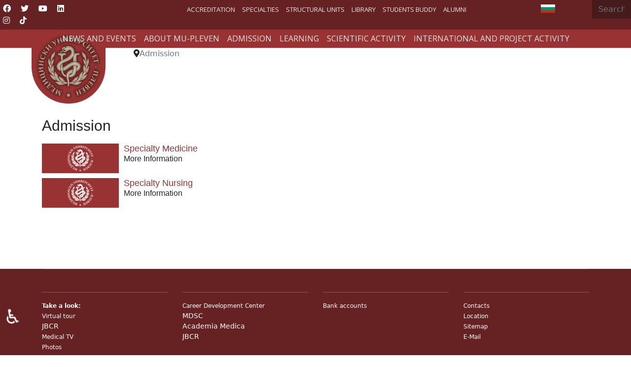

--- FILE ---
content_type: text/html; charset=utf-8
request_url: https://mu-pleven.bg/index.php/en/admission
body_size: 19791
content:

<!doctype html>
<html lang="bg-bg" dir="ltr">
	<head><script nonce="YjY4ZjU1ZTc0MTU1NzQ1YWM1Yzk4ZDA2MGExY2Q3YTVlMGFkYjAxZjBkZDQ4MDYzNzZhNWYyYjM4YzdmMDE5ZjZmN2Y4MDYzNmUxZjRiMTNhNjM3Njk1ZGI1NjAwZWZmNDQ5Njk5OTBmZDQ5NTEyYjhiNzRlMzhmOTA2MzZjNTA=">var gdprConfigurationOptions = { complianceType: 'info',
																			  cookieConsentLifetime: 0,
																			  cookieConsentSamesitePolicy: '',
																			  cookieConsentSecure: 0,
																			  disableFirstReload: 0,
																	  		  blockJoomlaSessionCookie: 0,
																			  blockExternalCookiesDomains: 0,
																			  externalAdvancedBlockingModeCustomAttribute: '',
																			  allowedCookies: '',
																			  blockCookieDefine: 0,
																			  autoAcceptOnNextPage: 0,
																			  revokable: 0,
																			  lawByCountry: 0,
																			  checkboxLawByCountry: 0,
																			  blockPrivacyPolicy: 0,
																			  cacheGeolocationCountry: 0,
																			  countryAcceptReloadTimeout: 1000,
																			  usaCCPARegions: null,
																			  dismissOnScroll: 0,
																			  dismissOnTimeout: 0,
																			  containerSelector: 'body',
																			  hideOnMobileDevices: 0,
																			  autoFloatingOnMobile: 0,
																			  autoFloatingOnMobileThreshold: 1024,
																			  autoRedirectOnDecline: 0,
																			  autoRedirectOnDeclineLink: '',
																			  showReloadMsg: 0,
																			  showReloadMsgText: 'Applying preferences and reloading the page...',
																			  defaultClosedToolbar: 1,
																			  toolbarLayout: 'basic',
																			  toolbarTheme: 'block',
																			  toolbarButtonsTheme: 'decline_first',
																			  revocableToolbarTheme: 'advanced',
																			  toolbarPosition: 'bottom',
																			  toolbarCenterTheme: 'compact',
																			  revokePosition: 'revoke-bottom',
																			  toolbarPositionmentType: 1,
																			  positionCenterSimpleBackdrop: 0,
																			  positionCenterBlurEffect: 0,
																			  preventPageScrolling: 0,
																			  popupEffect: 'fade',
																			  popupBackground: '#000000',
																			  popupText: '#ffffff',
																			  popupLink: '#ffffff',
																			  buttonBackground: '#993333',
																			  buttonBorder: '#ffffff',
																			  buttonText: '#ffffff',
																			  highlightOpacity: '100',
																			  highlightBackground: '#993333',
																			  highlightBorder: '#ffffff',
																			  highlightText: '#ffffff',
																			  highlightDismissBackground: '#993333',
																		  	  highlightDismissBorder: '#ffffff',
																		 	  highlightDismissText: '#ffffff',
																			  hideRevokableButton: 0,
																			  hideRevokableButtonOnscroll: 0,
																			  customRevokableButton: 1,
																			  customRevokableButtonAction: 0,
																			  headerText: 'COM_GDPR_TEXT_OF_THE_HEADER_TITLE',
																			  messageText: 'This website uses cookies.',
																			  denyMessageEnabled: 0, 
																			  denyMessage: 'You have declined cookies, to ensure the best experience on this website please consent the cookie usage.',
																			  placeholderBlockedResources: 1, 
																			  placeholderBlockedResourcesAction: 'acceptall',
																	  		  placeholderBlockedResourcesText: 'You must accept cookies and reload the page to view this content',
																			  placeholderIndividualBlockedResourcesText: 'You must accept cookies from {domain} and reload the page to view this content',
																			  placeholderIndividualBlockedResourcesAction: 1,
																			  placeholderOnpageUnlock: 1,
																			  scriptsOnpageUnlock: 1,
																			  dismissText: 'Got It!',
																			  allowText: 'Accept Cookies',
																			  denyText: 'Decline',
																			  cookiePolicyLinkText: 'Cookie Policy',
																			  cookiePolicyLink: 'index.php?option=com_content&view=article&id=4919:zashtita-na-lichnite-danni&catid=2:uncategorised',
																			  cookiePolicyRevocableTabText: 'Cookie Policy',
																			  privacyPolicyLinkText: '',
																			  privacyPolicyLink: 'javascript:void(0)',
																			  enableGdprBulkConsent: 0,
																			  enableCustomScriptExecGeneric: 0,
																			  customScriptExecGeneric: '',
																			  categoriesCheckboxTemplate: 'cc-checkboxes-light',
																			  toggleCookieSettings: 1,
																			  toggleCookieSettingsLinkedView: 1,
 																			  toggleCookieSettingsLinkedViewSefLink: '/index.php/en/component/gdpr/',
																	  		  toggleCookieSettingsText: '<span class="cc-cookie-settings-toggle">Cookie Settings <span class="cc-cookie-settings-toggler">&#x25EE;</span></span>',
																			  toggleCookieSettingsButtonBackground: '#993333',
																			  toggleCookieSettingsButtonBorder: '#ffffff',
																			  toggleCookieSettingsButtonText: '#ffffff',
																			  showLinks: 1,
																			  blankLinks: '_self',
																			  autoOpenPrivacyPolicy: 0,
																			  openAlwaysDeclined: 1,
																			  cookieSettingsLabel: 'Настройка на бисквитки:',
															  				  cookieSettingsDesc: 'Choose which kind of cookies you want to disable by clicking on the checkboxes. Click on a category name for more informations about used cookies.',
																			  cookieCategory1Enable: 1,
																			  cookieCategory1Name: 'Необходими',
																			  cookieCategory1Locked: 0,
																			  cookieCategory2Enable: 1,
																			  cookieCategory2Name: 'Персонализиране',
																			  cookieCategory2Locked: 0,
																			  cookieCategory3Enable: 1,
																			  cookieCategory3Name: 'Анализ',
																			  cookieCategory3Locked: 0,
																			  cookieCategory4Enable: 0,
																			  cookieCategory4Name: 'Marketing',
																			  cookieCategory4Locked: 0,
																			  cookieCategoriesDescriptions: {},
																			  alwaysReloadAfterCategoriesChange: 0,
																			  preserveLockedCategories: 0,
																			  reloadOnfirstDeclineall: 0,
																			  trackExistingCheckboxSelectors: '',
															  		  		  trackExistingCheckboxConsentLogsFormfields: 'name,email,subject,message',
																			  allowallShowbutton: 0,
																			  allowallText: 'Allow all cookies',
																			  allowallButtonBackground: '#ffffff',
																			  allowallButtonBorder: '#ffffff',
																			  allowallButtonText: '#000000',
																			  allowallButtonTimingAjax: 'fast',
																			  includeAcceptButton: 0,
																			  trackConsentDate: 0,
																			  optoutIndividualResources: 1,
																			  blockIndividualResourcesServerside: 1,
																			  disableSwitchersOptoutCategory: 1,
																			  allowallIndividualResources: 1,
																			  blockLocalStorage: 0,
																			  blockSessionStorage: 0,
																			  externalAdvancedBlockingModeTags: 'script,img,link',
																			  enableCustomScriptExecCategory1: 0,
																			  customScriptExecCategory1: '',
																			  enableCustomScriptExecCategory2: 0,
																			  customScriptExecCategory2: '',
																			  enableCustomScriptExecCategory3: 0,
																			  customScriptExecCategory3: '',
																			  enableCustomScriptExecCategory4: 0,
																			  customScriptExecCategory4: '',
																			  debugMode: 0
																		};</script>
		
		<meta name="viewport" content="width=device-width, initial-scale=1, shrink-to-fit=no">
		<meta charset="utf-8">
	<meta name="description" content="Медицински университет – Плевен (МУ-Плевен) се откроява на картата на висшето медицинско образование у нас и в Европа със съвременния си облик на водещ образова">
	<meta name="generator" content="Helix Ultimate - The Most Popular Joomla! Template Framework.">
	<title>Admission</title>
	<link href="/index.php/en/admission?format=feed&amp;type=rss" rel="alternate" type="application/rss+xml" title="RSS 2.0">
	<link href="/index.php/en/admission?format=feed&amp;type=atom" rel="alternate" type="application/atom+xml" title="Atom 1.0">
	<link href="/images/Logo/mu-logo4.gif" rel="shortcut icon" type="image/vnd.microsoft.icon">
	<link href="https://mu-pleven.bg/index.php/en/component/finder/search?format=opensearch&amp;Itemid=1102" rel="search" title="OpenSearch Медицински Университет - Плевен " type="application/opensearchdescription+xml">
<link href="/plugins/system/gdpr/assets/css/jquery.fancybox.min.css?1872bc39b0d1582c7f6d2967801e4208" rel="stylesheet" />
	<link href="/media/vendor/awesomplete/css/awesomplete.css?1.1.5" rel="stylesheet" />
	<link href="/media/vendor/joomla-custom-elements/css/joomla-alert.min.css?0.2.0" rel="stylesheet" />
	<link href="/plugins/system/gdpr/assets/css/cookieconsent.min.css?1872bc39b0d1582c7f6d2967801e4208" rel="stylesheet" />
	<link href="/plugins/system/jce/css/content.css?badb4208be409b1335b815dde676300e" rel="stylesheet" />
	<link href="/plugins/system/jcemediabox/css/jcemediabox.min.css?0072da39200af2a5f0dbaf1a155242cd" rel="stylesheet" />
	<link href="/templates/shaper_helixultimate/css/bootstrap.min.css" rel="stylesheet" />
	<link href="/plugins/system/helixultimate/assets/css/system-j4.min.css" rel="stylesheet" />
	<link href="/plugins/system/helixultimate/assets/css/choices.css" rel="stylesheet" />
	<link href="/media/system/css/joomla-fontawesome.min.css?1872bc39b0d1582c7f6d2967801e4208" rel="stylesheet" />
	<link href="/templates/shaper_helixultimate/css/template.css" rel="stylesheet" />
	<link href="/templates/shaper_helixultimate/css/presets/default.css" rel="stylesheet" />
	<link href="/media/plg_system_imageeffectck/css/imageeffectck.css?ver=2.2.7" rel="stylesheet" />
	<link href="/media/mod_languages/css/template.min.css?1872bc39b0d1582c7f6d2967801e4208" rel="stylesheet" />
	<link href="/modules/mod_maximenuck/themes/custom/css/maximenuck_maximenuck235.css" rel="stylesheet" />
	<link href="/media/com_maximenuck/assets/fontawesome.all.min.css" rel="stylesheet" />
	<link href="https://fonts.googleapis.com/css?family=Open+Sans:500" rel="stylesheet" />
	<link href="https://fonts.googleapis.com/css?family=Open+Sans" rel="stylesheet" />
	<link href="/modules/mod_maximenuck/themes/custom/css/maximenuck_maximenuck239.css" rel="stylesheet" />
	<link href="/modules/mod_maximenuck/themes/custom/css/maximenuck_maximenuck240.css" rel="stylesheet" />
	<style nonce="YjY4ZjU1ZTc0MTU1NzQ1YWM1Yzk4ZDA2MGExY2Q3YTVlMGFkYjAxZjBkZDQ4MDYzNzZhNWYyYjM4YzdmMDE5ZjZmN2Y4MDYzNmUxZjRiMTNhNjM3Njk1ZGI1NjAwZWZmNDQ5Njk5OTBmZDQ5NTEyYjhiNzRlMzhmOTA2MzZjNTA=">div.cc-window.cc-floating{max-width:24em}@media(max-width: 639px){div.cc-window.cc-floating:not(.cc-center){max-width: none}}div.cc-window, span.cc-cookie-settings-toggler{font-size:16px}div.cc-revoke{font-size:16px}div.cc-settings-label,span.cc-cookie-settings-toggle{font-size:14px}div.cc-window.cc-banner{padding:1em 1.8em}div.cc-window.cc-floating{padding:2em 1.8em}input.cc-cookie-checkbox+span:before, input.cc-cookie-checkbox+span:after{border-radius:0px}div.cc-center,div.cc-floating,div.cc-checkbox-container,div.gdpr-fancybox-container div.fancybox-content,ul.cc-cookie-category-list li,fieldset.cc-service-list-title legend{border-radius:0px}div.cc-window a.cc-btn,span.cc-cookie-settings-toggle{border-radius:0px}</style>
	<style nonce="YjY4ZjU1ZTc0MTU1NzQ1YWM1Yzk4ZDA2MGExY2Q3YTVlMGFkYjAxZjBkZDQ4MDYzNzZhNWYyYjM4YzdmMDE5ZjZmN2Y4MDYzNmUxZjRiMTNhNjM3Njk1ZGI1NjAwZWZmNDQ5Njk5OTBmZDQ5NTEyYjhiNzRlMzhmOTA2MzZjNTA=">h2{font-family: 'Arial', sans-serif;font-size: 30px;text-decoration: none;}
</style>
	<style nonce="YjY4ZjU1ZTc0MTU1NzQ1YWM1Yzk4ZDA2MGExY2Q3YTVlMGFkYjAxZjBkZDQ4MDYzNzZhNWYyYjM4YzdmMDE5ZjZmN2Y4MDYzNmUxZjRiMTNhNjM3Njk1ZGI1NjAwZWZmNDQ5Njk5OTBmZDQ5NTEyYjhiNzRlMzhmOTA2MzZjNTA=">h3{font-family: 'Arial', sans-serif;font-size: 26px;text-decoration: none;}
</style>
	<style nonce="YjY4ZjU1ZTc0MTU1NzQ1YWM1Yzk4ZDA2MGExY2Q3YTVlMGFkYjAxZjBkZDQ4MDYzNzZhNWYyYjM4YzdmMDE5ZjZmN2Y4MDYzNmUxZjRiMTNhNjM3Njk1ZGI1NjAwZWZmNDQ5Njk5OTBmZDQ5NTEyYjhiNzRlMzhmOTA2MzZjNTA=">.logo-image {height:150px;}.logo-image-phone {height:150px;}</style>
	<style nonce="YjY4ZjU1ZTc0MTU1NzQ1YWM1Yzk4ZDA2MGExY2Q3YTVlMGFkYjAxZjBkZDQ4MDYzNzZhNWYyYjM4YzdmMDE5ZjZmN2Y4MDYzNmUxZjRiMTNhNjM3Njk1ZGI1NjAwZWZmNDQ5Njk5OTBmZDQ5NTEyYjhiNzRlMzhmOTA2MzZjNTA=">@media(max-width: 992px) {.logo-image {height: 36px;}.logo-image-phone {height: 36px;}}</style>
	<style nonce="YjY4ZjU1ZTc0MTU1NzQ1YWM1Yzk4ZDA2MGExY2Q3YTVlMGFkYjAxZjBkZDQ4MDYzNzZhNWYyYjM4YzdmMDE5ZjZmN2Y4MDYzNmUxZjRiMTNhNjM3Njk1ZGI1NjAwZWZmNDQ5Njk5OTBmZDQ5NTEyYjhiNzRlMzhmOTA2MzZjNTA=">@media(max-width: 576px) {.logo-image {height: 36px;}.logo-image-phone {height: 36px;}}</style>
	<style nonce="YjY4ZjU1ZTc0MTU1NzQ1YWM1Yzk4ZDA2MGExY2Q3YTVlMGFkYjAxZjBkZDQ4MDYzNzZhNWYyYjM4YzdmMDE5ZjZmN2Y4MDYzNmUxZjRiMTNhNjM3Njk1ZGI1NjAwZWZmNDQ5Njk5OTBmZDQ5NTEyYjhiNzRlMzhmOTA2MzZjNTA=">/* Mobile Menu CK - https://www.joomlack.fr */
/* Automatic styles */

.mobilemenuck-bar {display:none;position:relative;left:0;top:0;right:0;z-index:100;}
.mobilemenuck-bar-title {display: block;}
.mobilemenuck-bar-button {cursor:pointer;box-sizing: border-box;position:absolute; top: 0; right: 0;line-height:0.8em;font-family:Segoe UI;text-align: center;}
.mobilemenuck {box-sizing: border-box;width: 100%;}
.mobilemenuck-topbar {position:relative;}
.mobilemenuck-title {display: block;}
.mobilemenuck-button {cursor:pointer;box-sizing: border-box;position:absolute; top: 0; right: 0;line-height:0.8em;font-family:Segoe UI;text-align: center;}
.mobilemenuck a {display:block;text-decoration: none;}
.mobilemenuck a:hover {text-decoration: none;}
.mobilemenuck .mobilemenuck-item > div {position:relative;}
/* for accordion */
.mobilemenuck-togglericon:after {cursor:pointer;text-align:center;display:block;position: absolute;right: 0;top: 0;content:"+";}
.mobilemenuck .open .mobilemenuck-togglericon:after {content:"-";}
.mobilemenuck-lock-button.mobilemenuck-button {right:45px}
.mobilemenuck-lock-button.mobilemenuck-button svg {max-height:50%;}
.mobilemenuck-lock-button.mobilemenuck-button::after {display: block;content: "";height: 100%;width: 100%;z-index: 1;position: absolute;top: 0;left: 0;}
.mobilemenuck[data-display="flyout"] {overflow: initial !important;}
.mobilemenuck[data-display="flyout"] .level1 + .mobilemenuck-submenu {position:absolute;top:0;left:auto;display:none;height:100vh;left:100%;}
.mobilemenuck[data-display="flyout"] .level2 + .mobilemenuck-submenu {position:absolute;top:0;left:auto;display:none;height:100vh;left:100%;}
.mobilemenuck[data-display="flyout"][data-effect*="slideright"] .level1 + .mobilemenuck-submenu {right:100%;left:auto;}
.mobilemenuck[data-display="flyout"][data-effect*="slideright"] .level2 + .mobilemenuck-submenu {right:100%;left:auto;}
@media screen and (max-width: 640px) {
.mobilemenuck[data-display="flyout"] .level1 + .mobilemenuck-submenu {position:static;width: initial !important;height: initial;}
}
@media screen and (max-width: 1000px) {
.mobilemenuck[data-display="flyout"] .level2 + .mobilemenuck-submenu {position:static;width: initial !important;height: initial;}
}

[data-id="maximenuck235"] .mobilemenuck-bar-title {
	background: #993333;
	color: #FFFFFF;
	font-weight: bold;
	text-indent: 20px;
	line-height: 43px;
	font-size: 16px;
}

[data-id="maximenuck235"] .mobilemenuck-bar-title a {
	color: #FFFFFF;
	font-weight: bold;
	text-indent: 20px;
	line-height: 43px;
	font-size: 18px;
}

[data-id="maximenuck235"] .mobilemenuck-bar-button {
	background: #993333;
	height: 43px;
	width: 43px;
	color: #FFFFFF;
	padding-top: 8px;
	font-size: 3em;
}

[data-id="maximenuck235"] .mobilemenuck-bar-button a {
	color: #FFFFFF;
	font-size: 3em;
}

[data-id="maximenuck235"].mobilemenuck {
	background: #000;
	color: #FFFFFF;
	padding-bottom: 5px;
	font-weight: ;
	font-size: 1.2em;
}

[data-id="maximenuck235"].mobilemenuck a {
	color: #FFFFFF;
	font-weight: bold;
	font-size: 1.2em;
}

[data-id="maximenuck235"] .mobilemenuck-title {
	background: #993333;
	height: 43px;
	text-indent: 20px;
	line-height: 43px;
	font-size: 18px;
}

[data-id="maximenuck235"] .mobilemenuck-title a {
	text-indent: 20px;
	line-height: 43px;
	font-size: 18px;
}

[data-id="maximenuck235"] .mobilemenuck-button {
	min-height: 35px;
	height: 100%;
	width: 45px;
	line-height: 35px;
	font-size: 3em;
	padding-top: 4px;

}

[data-id="maximenuck235"] .mobilemenuck-button a {
	line-height: 35px;
	font-size: 3em;
}

[data-id="maximenuck235"] .mobilemenuck-item > .level1 {
	background: #993333;
	-moz-border-radius: 5px 5px 5px 5px;
	-o-border-radius: 5px 5px 5px 5px;
	-webkit-border-radius: 5px 5px 5px 5px;
	border-radius: 5px 5px 5px 5px;
	color: #FFFFFF;
	margin-top: 4px;
	margin-right: 4px;
	margin-bottom: 4px;
	margin-left: 4px;
	padding-left: 15px;
	line-height: 30px;
}

[data-id="maximenuck235"] .mobilemenuck-item > .level1 a {
	color: #FFFFFF;
	line-height: 30px;
}

[data-id="maximenuck235"] .mobilemenuck-item > .level1:hover, [data-id="maximenuck235"] .mobilemenuck-item > .level1.open {
	background: #993333;
}

[data-id="maximenuck235"] .mobilemenuck-item > .level2 {
	background: #ac4e4e;
	-moz-border-radius: 5px 5px 5px 5px;
	-o-border-radius: 5px 5px 5px 5px;
	-webkit-border-radius: 5px 5px 5px 5px;
	border-radius: 5px 5px 5px 5px;
	color: #FFFFFF;
	margin-top: 4px;
	margin-right: 4px;
	margin-bottom: 4px;
	margin-left: 4px;
	padding-left: 20px;
	line-height: 30px;
font-size: 13px;
}

[data-id="maximenuck235"] .mobilemenuck-item > .level2 a {
	color: #ffffff;
	line-height: 30px;
}

[data-id="maximenuck235"] .mobilemenuck-item > .level2:hover, [data-id="maximenuck235"] .mobilemenuck-item > .level2.open {
	background: #993333;
}

[data-id="maximenuck235"] .level2 + .mobilemenuck-submenu .mobilemenuck-item > div {
	background: #c07878;
	-moz-border-radius: 5px 5px 5px 5px;
	-o-border-radius: 5px 5px 5px 5px;
	-webkit-border-radius: 5px 5px 5px 5px;
	border-radius: 5px 5px 5px 5px;
	color: #FFFFFF;
	margin-top: 4px;
	margin-right: 4px;
	margin-bottom: 4px;
	margin-left: 4px;
	padding-left: 35px;
	line-height: 30px;
font-size: 13px;

}

[data-id="maximenuck235"] .level2 + .mobilemenuck-submenu .mobilemenuck-item > div a {
	color: #FFFFFF;
	line-height: 30px;
}

[data-id="maximenuck235"] .level2 + .mobilemenuck-submenu .mobilemenuck-item > div:hover, [data-id="maximenuck235"] .mobilemenuck-item > .level2 + .mobilemenuck-submenu .mobilemenuck-item > div.open {
	background: #993333;
}

[data-id="maximenuck235"] .mobilemenuck-togglericon:after {
	background: #000000;
	background: rgba(0,0,0,0.25);
	-pie-background: rgba(0,0,0,0.25);
	-moz-border-radius: 0px 5px 5px 0px;
	-o-border-radius: 0px 5px 5px 0px;
	-webkit-border-radius: 0px 5px 5px 0px;
	border-radius: 0px 5px 5px 0px;
	min-height: 30px;
	height: 100%;
	width: 30px;
	padding-right: 5px;
	padding-left: 5px;
	line-height: 30px;
	font-size: 1.7em;
}

[data-id="maximenuck235"] .mobilemenuck-togglericon:after a {
	line-height: 30px;
	font-size: 1.7em;

}
.mobilemaximenuck div span.descck {
	padding-left: 10px;
	font-size: 12px;
}

[data-id="maximenuck235"] .mobilemenuck-item-counter {
	display: inline-block;
	margin: 0 5px;
	padding: 10px;
	font-size: 12px;
	line-height: 0;
	background: rgba(0,0,0,0.3);
	color: #eee;
	border-radius: 10px;
	height: 20px;
	transform: translate(10px,-3px);
	box-sizing: border-box;
}.mobilemenuck-logo { text-align: center; }.mobilemenuck-logo-left { text-align: left; }.mobilemenuck-logo-right { text-align: right; }.mobilemenuck-logo a { display: inline-block; }</style>
	<style nonce="YjY4ZjU1ZTc0MTU1NzQ1YWM1Yzk4ZDA2MGExY2Q3YTVlMGFkYjAxZjBkZDQ4MDYzNzZhNWYyYjM4YzdmMDE5ZjZmN2Y4MDYzNmUxZjRiMTNhNjM3Njk1ZGI1NjAwZWZmNDQ5Njk5OTBmZDQ5NTEyYjhiNzRlMzhmOTA2MzZjNTA=">#sp-section-1{ background-color:#662222;color:#FFFFFF;padding:0px 0px 0px 0px; }</style>
	<style nonce="YjY4ZjU1ZTc0MTU1NzQ1YWM1Yzk4ZDA2MGExY2Q3YTVlMGFkYjAxZjBkZDQ4MDYzNzZhNWYyYjM4YzdmMDE5ZjZmN2Y4MDYzNmUxZjRiMTNhNjM3Njk1ZGI1NjAwZWZmNDQ5Njk5OTBmZDQ5NTEyYjhiNzRlMzhmOTA2MzZjNTA=">#sp-section-1 a{color:#FFFFFF;}</style>
	<style nonce="YjY4ZjU1ZTc0MTU1NzQ1YWM1Yzk4ZDA2MGExY2Q3YTVlMGFkYjAxZjBkZDQ4MDYzNzZhNWYyYjM4YzdmMDE5ZjZmN2Y4MDYzNmUxZjRiMTNhNjM3Njk1ZGI1NjAwZWZmNDQ5Njk5OTBmZDQ5NTEyYjhiNzRlMzhmOTA2MzZjNTA=">#sp-section-2{ background-color:#993333;color:#FFFFFF; }</style>
	<style nonce="YjY4ZjU1ZTc0MTU1NzQ1YWM1Yzk4ZDA2MGExY2Q3YTVlMGFkYjAxZjBkZDQ4MDYzNzZhNWYyYjM4YzdmMDE5ZjZmN2Y4MDYzNmUxZjRiMTNhNjM3Njk1ZGI1NjAwZWZmNDQ5Njk5OTBmZDQ5NTEyYjhiNzRlMzhmOTA2MzZjNTA=">#sp-section-2 a{color:#FFFFFF;}</style>
	<style nonce="YjY4ZjU1ZTc0MTU1NzQ1YWM1Yzk4ZDA2MGExY2Q3YTVlMGFkYjAxZjBkZDQ4MDYzNzZhNWYyYjM4YzdmMDE5ZjZmN2Y4MDYzNmUxZjRiMTNhNjM3Njk1ZGI1NjAwZWZmNDQ5Njk5OTBmZDQ5NTEyYjhiNzRlMzhmOTA2MzZjNTA=">#sp-section-2 a:hover{color:#FFFFFF;}</style>
	<style nonce="YjY4ZjU1ZTc0MTU1NzQ1YWM1Yzk4ZDA2MGExY2Q3YTVlMGFkYjAxZjBkZDQ4MDYzNzZhNWYyYjM4YzdmMDE5ZjZmN2Y4MDYzNmUxZjRiMTNhNjM3Njk1ZGI1NjAwZWZmNDQ5Njk5OTBmZDQ5NTEyYjhiNzRlMzhmOTA2MzZjNTA=">#sp-section-6{ padding:0 20% 0 20%; }</style>
	<style nonce="YjY4ZjU1ZTc0MTU1NzQ1YWM1Yzk4ZDA2MGExY2Q3YTVlMGFkYjAxZjBkZDQ4MDYzNzZhNWYyYjM4YzdmMDE5ZjZmN2Y4MDYzNmUxZjRiMTNhNjM3Njk1ZGI1NjAwZWZmNDQ5Njk5OTBmZDQ5NTEyYjhiNzRlMzhmOTA2MzZjNTA=">#sp-footer{ background-color:#662222;color:#FFFFFF; }</style>
	<style nonce="YjY4ZjU1ZTc0MTU1NzQ1YWM1Yzk4ZDA2MGExY2Q3YTVlMGFkYjAxZjBkZDQ4MDYzNzZhNWYyYjM4YzdmMDE5ZjZmN2Y4MDYzNmUxZjRiMTNhNjM3Njk1ZGI1NjAwZWZmNDQ5Njk5OTBmZDQ5NTEyYjhiNzRlMzhmOTA2MzZjNTA=">#sp-footer a{color:#FFFFFF;}</style>
	<style nonce="YjY4ZjU1ZTc0MTU1NzQ1YWM1Yzk4ZDA2MGExY2Q3YTVlMGFkYjAxZjBkZDQ4MDYzNzZhNWYyYjM4YzdmMDE5ZjZmN2Y4MDYzNmUxZjRiMTNhNjM3Njk1ZGI1NjAwZWZmNDQ5Njk5OTBmZDQ5NTEyYjhiNzRlMzhmOTA2MzZjNTA=">#sp-footer a:hover{color:#E6D4D4;}</style>
	<style nonce="YjY4ZjU1ZTc0MTU1NzQ1YWM1Yzk4ZDA2MGExY2Q3YTVlMGFkYjAxZjBkZDQ4MDYzNzZhNWYyYjM4YzdmMDE5ZjZmN2Y4MDYzNmUxZjRiMTNhNjM3Njk1ZGI1NjAwZWZmNDQ5Njk5OTBmZDQ5NTEyYjhiNzRlMzhmOTA2MzZjNTA=">#maximenuck235-mobile-bar, #maximenuck235-mobile-bar-wrap-topfixed { display: none; }
	@media only screen and (max-width:640px){
	#maximenuck235 { display: none !important; }
	#maximenuck235-mobile-bar, #maximenuck235-mobile-bar-wrap-topfixed { display: block; }
	.mobilemenuck-hide {display: none !important;}
    body { padding-top: 40px !important; } }</style>
<script src="/media/vendor/jquery/js/jquery.min.js?3.6.0"></script>
	<script src="/plugins/system/gdpr/assets/js/jquery.fancybox.min.js?1872bc39b0d1582c7f6d2967801e4208" defer></script>
	<script src="/plugins/system/gdpr/assets/js/checkbox.js?1872bc39b0d1582c7f6d2967801e4208" defer></script>
	<script src="/media/legacy/js/jquery-noconflict.min.js?04499b98c0305b16b373dff09fe79d1290976288"></script>
	<script type="application/json" class="joomla-script-options new" nonce="YjY4ZjU1ZTc0MTU1NzQ1YWM1Yzk4ZDA2MGExY2Q3YTVlMGFkYjAxZjBkZDQ4MDYzNzZhNWYyYjM4YzdmMDE5ZjZmN2Y4MDYzNmUxZjRiMTNhNjM3Njk1ZGI1NjAwZWZmNDQ5Njk5OTBmZDQ5NTEyYjhiNzRlMzhmOTA2MzZjNTA=">{"data":{"breakpoints":{"tablet":991,"mobile":480},"header":{"stickyOffset":"150"}},"joomla.jtext":{"MOD_FINDER_SEARCH_VALUE":"Search ...","ERROR":"Error","MESSAGE":"Message","NOTICE":"Notice","WARNING":"Warning","JCLOSE":"Close","JOK":"OK","JOPEN":"Open"},"finder-search":{"url":"\/index.php\/en\/component\/finder\/?task=suggestions.suggest&format=json&tmpl=component&Itemid=1102"},"system.paths":{"root":"","rootFull":"https:\/\/mu-pleven.bg\/","base":"","baseFull":"https:\/\/mu-pleven.bg\/"},"csrf.token":"38b295c110817e9f3ee271f3f8a92aee","accessibility-options":{"labels":{"menuTitle":"Accessibility Options","increaseText":"Increase Text Size","decreaseText":"Decrease Text Size","increaseTextSpacing":"Increase Text Spacing","decreaseTextSpacing":"Decrease Text Spacing","invertColors":"Invert Colours","grayHues":"Grey Hues","underlineLinks":"Underline Links","bigCursor":"Big Cursor","readingGuide":"Reading Guide","textToSpeech":"Text to Speech","speechToText":"Speech to Text","resetTitle":"Reset","closeTitle":"Close"},"icon":{"position":{"left":{"size":"0","units":"px"}},"useEmojis":true},"hotkeys":{"enabled":true,"helpTitles":true},"textToSpeechLang":["en-GB"],"speechToTextLang":["en-GB"]}}</script>
	<script src="/media/system/js/core.min.js?17121a112ecec3d656efe5c5f493429c9acf2179"></script>
	<script src="/media/system/js/messages-es5.min.js?70b6651d6deab46dc8a25f03338f66f540cc62e2" nomodule defer></script>
	<script src="/media/com_finder/js/finder-es5.min.js?bad573eb3c559a3e1070529bf0ccb8d8745ba5f3" nomodule defer></script>
	<script src="/media/vendor/awesomplete/js/awesomplete.min.js?1.1.5" defer></script>
	<script src="/media/com_finder/js/finder.min.js?29fe670bb180ec95c613a0e6aa6df738d9de97d4" type="module"></script>
	<script src="/media/system/js/messages.min.js?7425e8d1cb9e4f061d5e30271d6d99b085344117" type="module"></script>
	<script src="/plugins/system/gdpr/assets/js/cookieconsent.min.js?1872bc39b0d1582c7f6d2967801e4208" defer></script>
	<script src="/plugins/system/gdpr/assets/js/init.js?1872bc39b0d1582c7f6d2967801e4208" defer></script>
	<script src="/media/vendor/accessibility/js/accessibility.min.js?3.0.15" defer></script>
	<script src="/plugins/system/jcemediabox/js/jcemediabox.min.js?d67233ea942db0e502a9d3ca48545fb9"></script>
	<script src="/templates/shaper_helixultimate/js/bootstrap.bundle.min.js"></script>
	<script src="/templates/shaper_helixultimate/js/main.js"></script>
	<script src="/media/plg_system_imageeffectck/js/imageeffectck.js"></script>
	<script src="/modules/mod_maximenuck/assets/maximenuck.min.js"></script>
	<script src="/media/plg_system_mobilemenuck/assets/mobilemenuck.js?ver=1.5.9"></script>
	<script nonce="YjY4ZjU1ZTc0MTU1NzQ1YWM1Yzk4ZDA2MGExY2Q3YTVlMGFkYjAxZjBkZDQ4MDYzNzZhNWYyYjM4YzdmMDE5ZjZmN2Y4MDYzNmUxZjRiMTNhNjM3Njk1ZGI1NjAwZWZmNDQ5Njk5OTBmZDQ5NTEyYjhiNzRlMzhmOTA2MzZjNTA=">				var COM_GDPR_DYNAMIC_PRIVACY_POLICY_ACCEPT = 'I accept'; 				var COM_GDPR_DYNAMIC_PRIVACY_POLICY_NOACCEPT = 'I don\'t accept'; </script>
	<script nonce="YjY4ZjU1ZTc0MTU1NzQ1YWM1Yzk4ZDA2MGExY2Q3YTVlMGFkYjAxZjBkZDQ4MDYzNzZhNWYyYjM4YzdmMDE5ZjZmN2Y4MDYzNmUxZjRiMTNhNjM3Njk1ZGI1NjAwZWZmNDQ5Njk5OTBmZDQ5NTEyYjhiNzRlMzhmOTA2MzZjNTA=">var gdpr_livesite='https://mu-pleven.bg/';var gdprDynamicFancyboxWidth=700;var gdprDynamicFancyboxHeight=800;var gdprDynamicFancyboxCloseText='Close';var gdprDynamicCheckboxRequiredText='Required';var gdprDynamicCheckboxArray='["{1-1}"]';var gdprDynamicCheckboxOrder = 'right';var gdprPrivacyPolicyDynamicCheckboxContainerTemplate = '<div class=\'control-group\' style=\'margin-top:10px\'>{field}</div>';var gdprPrivacyPolicyDynamicCheckboxLabelTemplate = '<div class=\'control-label\' style=\'display:inline-block\'>{label}</div>';var gdprPrivacyPolicyDynamicCheckboxCheckboxTemplate = '<div class=\'controls\' style=\'display:inline-block;margin-left:20px\'>{checkbox}</div>';var gdprDynamicCheckboxRemoveAttributes = 1;var gdprDynamicForceSubmitButton = 0;var gdprDynamicRemoveSubmitButtonEvents = 0;var gdprDynamicCheckboxCustomSubmissionMethodSelector = 'input[type=submit],button[type=submit],button[type=button]';var gdprPrivacyPolicyDynamicControl = 1;var gdprDynamicCheckboxControlsClass = 0;var gdprDynamicCheckboxControlsClassList = 'required';var gdprDynamicCheckboxPopupFormatTemplate = 'ajaxraw';var gdprCurrentSefLanguage='';var gdprPrivacyPolicyDynamicCheckboxConsentDate = 0;</script>
	<script nonce="YjY4ZjU1ZTc0MTU1NzQ1YWM1Yzk4ZDA2MGExY2Q3YTVlMGFkYjAxZjBkZDQ4MDYzNzZhNWYyYjM4YzdmMDE5ZjZmN2Y4MDYzNmUxZjRiMTNhNjM3Njk1ZGI1NjAwZWZmNDQ5Njk5OTBmZDQ5NTEyYjhiNzRlMzhmOTA2MzZjNTA=">var gdprConfigurationOptions = { complianceType: 'info',
																			  cookieConsentLifetime: 0,
																			  cookieConsentSamesitePolicy: '',
																			  cookieConsentSecure: 0,
																			  disableFirstReload: 0,
																	  		  blockJoomlaSessionCookie: 0,
																			  blockExternalCookiesDomains: 0,
																			  externalAdvancedBlockingModeCustomAttribute: '',
																			  allowedCookies: '',
																			  blockCookieDefine: 0,
																			  autoAcceptOnNextPage: 0,
																			  revokable: 0,
																			  lawByCountry: 0,
																			  checkboxLawByCountry: 0,
																			  blockPrivacyPolicy: 0,
																			  cacheGeolocationCountry: 0,
																			  countryAcceptReloadTimeout: 1000,
																			  usaCCPARegions: null,
																			  dismissOnScroll: 0,
																			  dismissOnTimeout: 0,
																			  containerSelector: 'body',
																			  hideOnMobileDevices: 0,
																			  autoFloatingOnMobile: 0,
																			  autoFloatingOnMobileThreshold: 1024,
																			  autoRedirectOnDecline: 0,
																			  autoRedirectOnDeclineLink: '',
																			  showReloadMsg: 0,
																			  showReloadMsgText: 'Applying preferences and reloading the page...',
																			  defaultClosedToolbar: 1,
																			  toolbarLayout: 'basic',
																			  toolbarTheme: 'block',
																			  toolbarButtonsTheme: 'decline_first',
																			  revocableToolbarTheme: 'advanced',
																			  toolbarPosition: 'bottom',
																			  toolbarCenterTheme: 'compact',
																			  revokePosition: 'revoke-bottom',
																			  toolbarPositionmentType: 1,
																			  positionCenterSimpleBackdrop: 0,
																			  positionCenterBlurEffect: 0,
																			  preventPageScrolling: 0,
																			  popupEffect: 'fade',
																			  popupBackground: '#000000',
																			  popupText: '#ffffff',
																			  popupLink: '#ffffff',
																			  buttonBackground: '#993333',
																			  buttonBorder: '#ffffff',
																			  buttonText: '#ffffff',
																			  highlightOpacity: '100',
																			  highlightBackground: '#993333',
																			  highlightBorder: '#ffffff',
																			  highlightText: '#ffffff',
																			  highlightDismissBackground: '#993333',
																		  	  highlightDismissBorder: '#ffffff',
																		 	  highlightDismissText: '#ffffff',
																			  hideRevokableButton: 0,
																			  hideRevokableButtonOnscroll: 0,
																			  customRevokableButton: 1,
																			  customRevokableButtonAction: 0,
																			  headerText: 'COM_GDPR_TEXT_OF_THE_HEADER_TITLE',
																			  messageText: 'This website uses cookies.',
																			  denyMessageEnabled: 0, 
																			  denyMessage: 'You have declined cookies, to ensure the best experience on this website please consent the cookie usage.',
																			  placeholderBlockedResources: 1, 
																			  placeholderBlockedResourcesAction: 'acceptall',
																	  		  placeholderBlockedResourcesText: 'You must accept cookies and reload the page to view this content',
																			  placeholderIndividualBlockedResourcesText: 'You must accept cookies from {domain} and reload the page to view this content',
																			  placeholderIndividualBlockedResourcesAction: 1,
																			  placeholderOnpageUnlock: 1,
																			  scriptsOnpageUnlock: 1,
																			  dismissText: 'Got It!',
																			  allowText: 'Accept Cookies',
																			  denyText: 'Decline',
																			  cookiePolicyLinkText: 'Cookie Policy',
																			  cookiePolicyLink: 'index.php?option=com_content&view=article&id=4919:zashtita-na-lichnite-danni&catid=2:uncategorised',
																			  cookiePolicyRevocableTabText: 'Cookie Policy',
																			  privacyPolicyLinkText: '',
																			  privacyPolicyLink: 'javascript:void(0)',
																			  enableGdprBulkConsent: 0,
																			  enableCustomScriptExecGeneric: 0,
																			  customScriptExecGeneric: '',
																			  categoriesCheckboxTemplate: 'cc-checkboxes-light',
																			  toggleCookieSettings: 1,
																			  toggleCookieSettingsLinkedView: 1,
 																			  toggleCookieSettingsLinkedViewSefLink: '/index.php/en/component/gdpr/',
																	  		  toggleCookieSettingsText: '<span class="cc-cookie-settings-toggle">Cookie Settings <span class="cc-cookie-settings-toggler">&#x25EE;</span></span>',
																			  toggleCookieSettingsButtonBackground: '#993333',
																			  toggleCookieSettingsButtonBorder: '#ffffff',
																			  toggleCookieSettingsButtonText: '#ffffff',
																			  showLinks: 1,
																			  blankLinks: '_self',
																			  autoOpenPrivacyPolicy: 0,
																			  openAlwaysDeclined: 1,
																			  cookieSettingsLabel: 'Настройка на бисквитки:',
															  				  cookieSettingsDesc: 'Choose which kind of cookies you want to disable by clicking on the checkboxes. Click on a category name for more informations about used cookies.',
																			  cookieCategory1Enable: 1,
																			  cookieCategory1Name: 'Необходими',
																			  cookieCategory1Locked: 0,
																			  cookieCategory2Enable: 1,
																			  cookieCategory2Name: 'Персонализиране',
																			  cookieCategory2Locked: 0,
																			  cookieCategory3Enable: 1,
																			  cookieCategory3Name: 'Анализ',
																			  cookieCategory3Locked: 0,
																			  cookieCategory4Enable: 0,
																			  cookieCategory4Name: 'Marketing',
																			  cookieCategory4Locked: 0,
																			  cookieCategoriesDescriptions: {},
																			  alwaysReloadAfterCategoriesChange: 0,
																			  preserveLockedCategories: 0,
																			  reloadOnfirstDeclineall: 0,
																			  trackExistingCheckboxSelectors: '',
															  		  		  trackExistingCheckboxConsentLogsFormfields: 'name,email,subject,message',
																			  allowallShowbutton: 0,
																			  allowallText: 'Allow all cookies',
																			  allowallButtonBackground: '#ffffff',
																			  allowallButtonBorder: '#ffffff',
																			  allowallButtonText: '#000000',
																			  allowallButtonTimingAjax: 'fast',
																			  includeAcceptButton: 0,
																			  trackConsentDate: 0,
																			  optoutIndividualResources: 1,
																			  blockIndividualResourcesServerside: 1,
																			  disableSwitchersOptoutCategory: 1,
																			  allowallIndividualResources: 1,
																			  blockLocalStorage: 0,
																			  blockSessionStorage: 0,
																			  externalAdvancedBlockingModeTags: 'script,img,link',
																			  enableCustomScriptExecCategory1: 0,
																			  customScriptExecCategory1: '',
																			  enableCustomScriptExecCategory2: 0,
																			  customScriptExecCategory2: '',
																			  enableCustomScriptExecCategory3: 0,
																			  customScriptExecCategory3: '',
																			  enableCustomScriptExecCategory4: 0,
																			  customScriptExecCategory4: '',
																			  debugMode: 0
																		};var gdpr_ajax_livesite='https://mu-pleven.bg/';var gdpr_enable_log_cookie_consent=0;</script>
	<script type="module" nonce="YjY4ZjU1ZTc0MTU1NzQ1YWM1Yzk4ZDA2MGExY2Q3YTVlMGFkYjAxZjBkZDQ4MDYzNzZhNWYyYjM4YzdmMDE5ZjZmN2Y4MDYzNmUxZjRiMTNhNjM3Njk1ZGI1NjAwZWZmNDQ5Njk5OTBmZDQ5NTEyYjhiNzRlMzhmOTA2MzZjNTA=">window.addEventListener("load", function() {new Accessibility(Joomla.getOptions("accessibility-options") || {});});</script>
	<script nonce="YjY4ZjU1ZTc0MTU1NzQ1YWM1Yzk4ZDA2MGExY2Q3YTVlMGFkYjAxZjBkZDQ4MDYzNzZhNWYyYjM4YzdmMDE5ZjZmN2Y4MDYzNmUxZjRiMTNhNjM3Njk1ZGI1NjAwZWZmNDQ5Njk5OTBmZDQ5NTEyYjhiNzRlMzhmOTA2MzZjNTA=">jQuery(document).ready(function(){WfMediabox.init({"base":"\/","theme":"standard","width":"","height":"","lightbox":0,"shadowbox":0,"icons":1,"overlay":1,"overlay_opacity":0,"overlay_color":"","transition_speed":300,"close":2,"scrolling":"fixed","labels":{"close":"Close","next":"Next","previous":"Previous","cancel":"Cancel","numbers":"{{numbers}}","numbers_count":"{{current}} of {{total}}","download":"Download"}});});</script>
	<script nonce="YjY4ZjU1ZTc0MTU1NzQ1YWM1Yzk4ZDA2MGExY2Q3YTVlMGFkYjAxZjBkZDQ4MDYzNzZhNWYyYjM4YzdmMDE5ZjZmN2Y4MDYzNmUxZjRiMTNhNjM3Njk1ZGI1NjAwZWZmNDQ5Njk5OTBmZDQ5NTEyYjhiNzRlMzhmOTA2MzZjNTA=">template="shaper_helixultimate";</script>
	<script nonce="YjY4ZjU1ZTc0MTU1NzQ1YWM1Yzk4ZDA2MGExY2Q3YTVlMGFkYjAxZjBkZDQ4MDYzNzZhNWYyYjM4YzdmMDE5ZjZmN2Y4MDYzNmUxZjRiMTNhNjM3Njk1ZGI1NjAwZWZmNDQ5Njk5OTBmZDQ5NTEyYjhiNzRlMzhmOTA2MzZjNTA=">jQuery(document).ready(function(){new Maximenuck('#maximenuck235', {fxtransition : 'linear',dureeIn : 0,dureeOut : 500,menuID : 'maximenuck235',testoverflow : '0',orientation : 'horizontal',behavior : 'mouseover',opentype : 'open',offcanvaswidth : '300px',offcanvasbacktext : 'Back',fxdirection : 'normal',directionoffset1 : '30',directionoffset2 : '30',showactivesubitems : '0',ismobile : 0,menuposition : '0',effecttype : 'dropdown',topfixedeffect : '1',topfixedoffset : '',clickclose : '0',closeclickoutside : '0',fxduration : 500});});</script>
	<script nonce="YjY4ZjU1ZTc0MTU1NzQ1YWM1Yzk4ZDA2MGExY2Q3YTVlMGFkYjAxZjBkZDQ4MDYzNzZhNWYyYjM4YzdmMDE5ZjZmN2Y4MDYzNmUxZjRiMTNhNjM3Njk1ZGI1NjAwZWZmNDQ5Njk5OTBmZDQ5NTEyYjhiNzRlMzhmOTA2MzZjNTA=">jQuery(document).ready(function(){ new MobileMenuCK(jQuery('#maximenuck235'), {menubarbuttoncontent : '&#x2261;',topbarbuttoncontent : '×',showmobilemenutext : 'custom',mobilemenutext : 'Медицински университет - Плевен',container : 'topfixed',detectiontype : 'resolution',resolution : '640',usemodules : '1',useimages : '0',showlogo : '1',showdesc : '0',displaytype : 'accordion',displayeffect : 'topfixed',menuwidth : '300',openedonactiveitem : '0',mobilebackbuttontext : 'Back',menuselector : 'ul.maximenuck',uriroot : '',tooglebarevent : 'click',tooglebaron : 'all',logo_source : 'custom',logo_image : 'images/Logo/mu-logo-mini.png#joomlaImage://local-images/Logo/mu-logo-mini.png?width=75&height=75',logo_link : '',logo_alt : '',logo_position : 'center',logo_width : '60',logo_height : '60',logo_margintop : '5px',logo_marginright : '',logo_marginbottom : '2px',logo_marginleft : '',topfixedeffect : 'always',lock_button : '0',lock_forced : '0',accordion_use_effects : '0',accordion_toggle : '0',show_icons : '0',counter : '0',hide_desktop : '1',menuid : 'maximenuck235',merge : '',beforetext : '',aftertext : '',mergeorder : '',logo_where : '1',logoimage : 'images/Logo/mu-logo-mini.png#joomlaImage://local-images/Logo/mu-logo-mini.png?width=75&height=75',uriroot : ''}); });</script>
	<script nonce="YjY4ZjU1ZTc0MTU1NzQ1YWM1Yzk4ZDA2MGExY2Q3YTVlMGFkYjAxZjBkZDQ4MDYzNzZhNWYyYjM4YzdmMDE5ZjZmN2Y4MDYzNmUxZjRiMTNhNjM3Njk1ZGI1NjAwZWZmNDQ5Njk5OTBmZDQ5NTEyYjhiNzRlMzhmOTA2MzZjNTA=">jQuery(document).ready(function(){new Maximenuck('#maximenuck239', {fxtransition : 'linear',dureeIn : 100,dureeOut : 100,menuID : 'maximenuck239',testoverflow : '0',orientation : 'horizontal',behavior : 'mouseover',opentype : 'fade',offcanvaswidth : '300px',offcanvasbacktext : 'Back',fxdirection : 'normal',directionoffset1 : '30',directionoffset2 : '30',showactivesubitems : '0',ismobile : 0,menuposition : '0',effecttype : 'dropdown',topfixedeffect : '1',topfixedoffset : '',clickclose : '0',closeclickoutside : '0',fxduration : 100});});</script>
	<script nonce="YjY4ZjU1ZTc0MTU1NzQ1YWM1Yzk4ZDA2MGExY2Q3YTVlMGFkYjAxZjBkZDQ4MDYzNzZhNWYyYjM4YzdmMDE5ZjZmN2Y4MDYzNmUxZjRiMTNhNjM3Njk1ZGI1NjAwZWZmNDQ5Njk5OTBmZDQ5NTEyYjhiNzRlMzhmOTA2MzZjNTA=">jQuery(document).ready(function(){new FancyMaximenuck('#maximenuck239', {fancyTransition : 'linear',fancyDuree : 500});});</script>
	<script nonce="YjY4ZjU1ZTc0MTU1NzQ1YWM1Yzk4ZDA2MGExY2Q3YTVlMGFkYjAxZjBkZDQ4MDYzNzZhNWYyYjM4YzdmMDE5ZjZmN2Y4MDYzNmUxZjRiMTNhNjM3Njk1ZGI1NjAwZWZmNDQ5Njk5OTBmZDQ5NTEyYjhiNzRlMzhmOTA2MzZjNTA=">jQuery(document).ready(function(){new Maximenuck('#maximenuck240', {fxtransition : 'linear',dureeIn : 0,dureeOut : 150,menuID : 'maximenuck240',testoverflow : '0',orientation : 'horizontal',behavior : 'mouseover',opentype : 'fade',offcanvaswidth : '300px',offcanvasbacktext : 'Back',fxdirection : 'normal',directionoffset1 : '30',directionoffset2 : '30',showactivesubitems : '0',ismobile : 0,menuposition : 'topfixed',effecttype : 'dropdown',topfixedeffect : '1',topfixedoffset : '100',clickclose : '0',closeclickoutside : '0',fxduration : 150});});</script>
	<script nonce="YjY4ZjU1ZTc0MTU1NzQ1YWM1Yzk4ZDA2MGExY2Q3YTVlMGFkYjAxZjBkZDQ4MDYzNzZhNWYyYjM4YzdmMDE5ZjZmN2Y4MDYzNmUxZjRiMTNhNjM3Njk1ZGI1NjAwZWZmNDQ5Njk5OTBmZDQ5NTEyYjhiNzRlMzhmOTA2MzZjNTA=">jQuery(document).ready(function(){new FancyMaximenuck('#maximenuck240', {fancyTransition : 'linear',fancyDuree : 500});});</script>
	</head>
	<body class="site helix-ultimate hu com-content view-category layout-blog task-none itemid-1607 bg-bg ltr layout-fluid offcanvas-init offcanvs-position-right">

		
		
		<div class="body-wrapper">
			<div class="body-innerwrapper">
								
<section id="sp-section-1" class=" d-none d-sm-none d-md-block">

				
	
<div class="row">
	<div id="sp-social-icons" class="col-lg-2 d-none d-sm-none d-md-block"><div class="sp-column "><ul class="social-icons"><li class="social-icon-facebook"><a target="_blank" rel="noopener noreferrer" href="https://www.facebook.com/mu.pleven.bg" aria-label="Facebook"><span class="fab fa-facebook" aria-hidden="true"></span></a></li><li class="social-icon-twitter"><a target="_blank" rel="noopener noreferrer" href="https://twitter.com/MedicalUnivers2" aria-label="Twitter"><span class="fab fa-twitter" aria-hidden="true"></span></a></li><li class="social-icon-youtube"><a target="_blank" rel="noopener noreferrer" href="https://www.youtube.com/channel/UCal4RrUvfsjbv67Z3gXrpTQ" aria-label="Youtube"><span class="fab fa-youtube" aria-hidden="true"></span></a></li><li class="social-icon-linkedin"><a target="_blank" rel="noopener noreferrer" href="https://www.linkedin.com/company/medical-university-pleven/" aria-label="Linkedin"><span class="fab fa-linkedin" aria-hidden="true"></span></a></li><li class="social-icon-instagram"><a target="_blank" rel="noopener noreferrer" href="https://www.instagram.com/mu_pleven/" aria-label="Instagram"><span class="fab fa-instagram" aria-hidden="true"></span></a></li><li class="social-icon-custom"><a target="_blank" rel="noopener noreferrer" href="https://www.tiktok.com/@mu.pleven" aria-label="Custom"><span class="fab fa-tiktok" aria-hidden="true"></span></a></li></ul></div></div><div id="sp-menu-top1" class="col-lg-8 d-none d-sm-none d-md-block"><div class="sp-column "><div class="sp-module "><div class="sp-module-content"><!-- debut Maximenu CK -->
	<div class="maximenuckh ltr" id="maximenuck239" style="z-index:100;">
						<ul class=" maximenuck">
				<li data-level="1" class="maximenuck item1104 first level1 " style="z-index : 12000;" ><a  data-hover="Accreditation" class="maximenuck " href="/index.php/en/accreditation-eng-2"><span class="titreck"  data-hover="Accreditation"><span class="titreck-text"><span class="titreck-title">Accreditation</span></span></span></a>
		</li><li data-level="1" class="maximenuck item1187 parent level1 " style="z-index : 11999;" ><a  data-hover="Specialties" class="maximenuck " href="/index.php/en/specialties-en"><span class="titreck"  data-hover="Specialties"><span class="titreck-text"><span class="titreck-title">Specialties</span></span></span></a>
	<div class="floatck" style=""><div class="maxidrop-main" style="width:260px;"><div class="maximenuck2 first " >
	<ul class="maximenuck2"><li data-level="2" class="maximenuck item1718 first level2 " style="z-index : 11998;" ><a  data-hover="Medicine" class="maximenuck " href="/index.php/en/specialties-en/medicine"><span class="titreck"  data-hover="Medicine"><span class="titreck-text"><span class="titreck-title">Medicine</span></span></span></a>
		</li><li data-level="2" class="maximenuck item1534 level2 " style="z-index : 11997;" ><a  data-hover="Medical Laboratory Technician" class="maximenuck " href="/index.php/en/specialties-en/medical-laboratory-technician"><span class="titreck"  data-hover="Medical Laboratory Technician"><span class="titreck-text"><span class="titreck-title">Medical Laboratory Technician</span></span></span></a>
		</li><li data-level="2" class="maximenuck item1535 level2 " style="z-index : 11996;" ><a  data-hover="Social Activities" class="maximenuck " href="/index.php/en/specialties-en/social-activities"><span class="titreck"  data-hover="Social Activities"><span class="titreck-text"><span class="titreck-title">Social Activities</span></span></span></a>
		</li><li data-level="2" class="maximenuck item1536 level2 " style="z-index : 11995;" ><a  data-hover="Radiology Technician" class="maximenuck " href="/index.php/en/specialties-en/radiology-technician"><span class="titreck"  data-hover="Radiology Technician"><span class="titreck-text"><span class="titreck-title">Radiology Technician</span></span></span></a>
		</li><li data-level="2" class="maximenuck item1537 level2 " style="z-index : 11994;" ><a  data-hover="Assistant Pharmacist" class="maximenuck " href="/index.php/en/specialties-en/assistant-pharmacist"><span class="titreck"  data-hover="Assistant Pharmacist"><span class="titreck-text"><span class="titreck-title">Assistant Pharmacist</span></span></span></a>
		</li><li data-level="2" class="maximenuck item1538 last level2 " style="z-index : 11993;" ><a  data-hover="Medical Cosmetics" class="maximenuck " href="/index.php/en/specialties-en/medical-cosmetics"><span class="titreck"  data-hover="Medical Cosmetics"><span class="titreck-text"><span class="titreck-title">Medical Cosmetics</span></span></span></a>
	</li>
	</ul>
	</div></div></div>
	</li><li data-level="1" class="maximenuck item1188 parent level1 " style="z-index : 11992;" ><a  data-hover="Structural Units" class="maximenuck " href="/index.php/en/structal-units-en"><span class="titreck"  data-hover="Structural Units"><span class="titreck-text"><span class="titreck-title">Structural Units</span></span></span></a>
	<div class="floatck" style="margin-left:-15%;"><div class="maxidrop-main" style="width:400px;"><div class="maximenuck2 first " >
	<ul class="maximenuck2"><li data-level="2" class="maximenuck item1208 first level2 " style="z-index : 11991;" ><a  data-hover="Faculty of Medicine" class="maximenuck " href="/index.php/en/structal-units-en/faculty-of-medicine"><span class="titreck"  data-hover="Faculty of Medicine"><span class="titreck-text"><span class="titreck-title">Faculty of Medicine</span></span></span></a>
		</li><li data-level="2" class="maximenuck item1209 level2 " style="z-index : 11990;" ><a  data-hover="Faculty of Pharmacy" class="maximenuck " href="/index.php/en/structal-units-en/faculty-of-pharmacy"><span class="titreck"  data-hover="Faculty of Pharmacy"><span class="titreck-text"><span class="titreck-title">Faculty of Pharmacy</span></span></span></a>
		</li><li data-level="2" class="maximenuck item1210 level2 " style="z-index : 11989;" ><a  data-hover="Faculty of Public Health" class="maximenuck " href="/index.php/en/structal-units-en/faculty-of-public-health"><span class="titreck"  data-hover="Faculty of Public Health"><span class="titreck-text"><span class="titreck-title">Faculty of Public Health</span></span></span></a>
		</li><li data-level="2" class="maximenuck item1211 level2 " style="z-index : 11988;" ><a  data-hover="Faculty of Health Care" class="maximenuck " href="/index.php/en/structal-units-en/faculty-of-health-care"><span class="titreck"  data-hover="Faculty of Health Care"><span class="titreck-text"><span class="titreck-title">Faculty of Health Care</span></span></span></a>
		</li><li data-level="2" class="maximenuck item1212 level2 " style="z-index : 11987;" ><a  data-hover="Medical College" class="maximenuck " href="/index.php/en/structal-units-en/medical-college"><span class="titreck"  data-hover="Medical College"><span class="titreck-text"><span class="titreck-title">Medical College</span></span></span></a>
		</li><li data-level="2" class="maximenuck item1213 level2 " style="z-index : 11986;" ><a  data-hover="Department of Language and Specialized Training" class="maximenuck " href="/index.php/en/structal-units-en/department-of-language-and-specialized-training"><span class="titreck"  data-hover="Department of Language and Specialized Training"><span class="titreck-text"><span class="titreck-title">Department of Language and Specialized Training</span></span></span></a>
		</li><li data-level="2" class="maximenuck item1546 last level2 " style="z-index : 11985;" ><a  data-hover="Research Institute" class="maximenuck " href="/index.php/en/structal-units-en/research-institute"><span class="titreck"  data-hover="Research Institute"><span class="titreck-text"><span class="titreck-title">Research Institute</span></span></span></a>
	</li>
	</ul>
	</div></div></div>
	</li><li data-level="1" class="maximenuck item1189 level1 " style="z-index : 11984;" ><a  data-hover="Library" class="maximenuck " href="/index.php/en/library-en"><span class="titreck"  data-hover="Library"><span class="titreck-text"><span class="titreck-title">Library</span></span></span></a>
		</li><li data-level="1" class="maximenuck item1783 level1 " style="z-index : 11983;" ><a  data-hover="Students Buddy" class="maximenuck " href="/index.php/en/students-buddy"><span class="titreck"  data-hover="Students Buddy"><span class="titreck-text"><span class="titreck-title">Students Buddy</span></span></span></a>
		</li><li data-level="1" class="maximenuck item1790 last level1 " style="z-index : 11982;" ><a  data-hover="Alumni" class="maximenuck " href="https://alumni.mu-pleven.bg"><span class="titreck"  data-hover="Alumni"><span class="titreck-text"><span class="titreck-title">Alumni</span></span></span></a></li>            </ul>
    </div>
    <!-- fin maximenuCK -->
</div></div></div></div><div id="sp-language" class="col-lg-1 d-none d-sm-none d-md-block"><div class="sp-column "><div class="sp-module "><div class="sp-module-content"><div class="mod-languages">

	<ul class="lang-inline">
						<li dir="ltr">
			<a href="/index.php/bg/">
												<img title="Български" src="/media/mod_languages/images/bg-BG-BIG.gif" alt="Български">										</a>
			</li>
							</ul>

</div>
</div></div></div></div><div id="sp-search" class="col-lg-1 d-none d-sm-none d-md-block"><div class="sp-column "><div class="sp-module "><div class="sp-module-content">
<form class="mod-finder js-finder-searchform form-search" action="/index.php/en/component/finder/search?Itemid=1102" method="get" role="search">
	<label for="mod-finder-searchword230" class="visually-hidden finder">Search</label><input type="text" name="q" id="mod-finder-searchword230" class="js-finder-search-query form-control" value="" placeholder="Search ...">
			<input type="hidden" name="Itemid" value="1102"></form>
</div></div></div></div></div>
				
</section>
<section id="sp-section-2" class=" d-none d-sm-none d-md-block">

				
	
<div class="row">
	<div id="sp-menu-top2" class="col-lg-12 d-none d-sm-none d-md-block"><div class="sp-column "><div class="sp-module "><div class="sp-module-content"><!-- debut Maximenu CK -->
	<div class="maximenuckh ltr" id="maximenuck240" style="z-index:10;">
						<ul class=" maximenuck">
					<li class="maximenucklogo" style="margin-bottom: 0 !important;margin-left: 0 !important;margin-right: 0 !important;margin-top: 0 !important;">
		<a href="/" style="margin-bottom: 0 !important;margin-left: 0 !important;margin-right: 0 !important;margin-top: 0 !important;padding-bottom: 0 !important;padding-left: 0 !important;padding-right: 0 !important;padding-top: 0 !important;background: none !important;"><img src="/images/Logo/mu-logo10.png#joomlaImage://local-images/Logo/mu-logo10.png?width=800&height=800" alt="Медицински университет - Плевен"  style="float: left;margin: 0px 0px 0px 0px" /></a>	</li>
<li data-level="1" class="maximenuck item1103 first parent level1 " style="z-index : 12000;" ><a  data-hover="News and Events" class="maximenuck " href="/index.php/en/news-and-events-en"><span class="titreck"  data-hover="News and Events"><span class="titreck-text"><span class="titreck-title">News and Events</span></span></span></a>
	<div class="floatck" style=""><div class="maxidrop-main" style="width:210px;"><div class="maximenuck2 first " >
	<ul class="maximenuck2"><li data-level="2" class="maximenuck item1205 first level2 " style="z-index : 11999;" ><a  data-hover="Current News" class="maximenuck " href="/index.php/en/news-and-events-en/current-news"><span class="titreck"  data-hover="Current News"><span class="maximenuiconck fas fa-rss"></span><span class="titreck-text"><span class="titreck-title">Current News</span></span></span></a>
		</li><li data-level="2" class="maximenuck item1206 last level2 " style="z-index : 11998;" ><a  data-hover="Forthcoming Events" class="maximenuck " href="/index.php/en/news-and-events-en/forthcoming-events"><span class="titreck"  data-hover="Forthcoming Events"><span class="maximenuiconck far fa-calendar-check"></span><span class="titreck-text"><span class="titreck-title">Forthcoming Events</span></span></span></a>
	</li>
	</ul>
	</div></div></div>
	</li><li data-level="1" class="maximenuck item1190 parent level1 " style="z-index : 11997;" ><span  data-hover="About MU-Pleven" class="separator "><span class="titreck"  data-hover="About MU-Pleven"><span class="titreck-text"><span class="titreck-title">About MU-Pleven</span></span></span></span>
	<div class="floatck" style=""><div class="maxidrop-main" style="width:475px;"><div class="maximenuck2 first "  style="width:50%;float:left;">
	<ul class="maximenuck2"><li data-level="2" class="maximenuck item1197 first level2 " style="z-index : 11996;" ><a  data-hover="Why study at MU-Pleven" class="maximenuck " href="/index.php/en/about-mu-pleven-en/why-study-at-mu-pleven"><span class="titreck"  data-hover="Why study at MU-Pleven"><span class="maximenuiconck fas fa-info-circle"></span><span class="titreck-text"><span class="titreck-title">Why study at MU-Pleven</span></span></span></a>
		</li><li data-level="2" class="maximenuck item1527 parent level2 " style="z-index : 11995;" ><a  data-hover="Management" class="maximenuck " href="/index.php/en/about-mu-pleven-en/management"><span class="titreck"  data-hover="Management"><span class="maximenuiconck fas fa-user-cog"></span><span class="titreck-text"><span class="titreck-title">Management</span></span></span></a>
	<div class="floatck" style="margin-left:174px;"><div class="maxidrop-main" style=""><div class="maximenuck2 first " >
	<ul class="maximenuck2"><li data-level="3" class="maximenuck item1542 first level3 " style="z-index : 11994;" ><a  data-hover="General Assembly" class="maximenuck " href="/index.php/en/about-mu-pleven-en/management/general-assembly"><span class="titreck"  data-hover="General Assembly"><span class="titreck-text"><span class="titreck-title">General Assembly</span></span></span></a>
		</li><li data-level="3" class="maximenuck item1543 level3 " style="z-index : 11993;" ><a  data-hover="Control Council" class="maximenuck " href="/index.php/en/about-mu-pleven-en/management/control-council"><span class="titreck"  data-hover="Control Council"><span class="titreck-text"><span class="titreck-title">Control Council</span></span></span></a>
		</li><li data-level="3" class="maximenuck item1544 level3 " style="z-index : 11992;" ><a  data-hover="Academic Council" class="maximenuck " href="/index.php/en/about-mu-pleven-en/management/academic-council"><span class="titreck"  data-hover="Academic Council"><span class="titreck-text"><span class="titreck-title">Academic Council</span></span></span></a>
		</li><li data-level="3" class="maximenuck item1198 level3 " style="z-index : 11991;" ><a  data-hover="Rector" class="maximenuck " href="/index.php/en/about-mu-pleven-en/management/rector"><span class="titreck"  data-hover="Rector"><span class="titreck-text"><span class="titreck-title">Rector</span></span></span></a>
		</li><li data-level="3" class="maximenuck item1545 last level3 " style="z-index : 11990;" ><a  data-hover="Trustees Council" class="maximenuck " href="/index.php/en/about-mu-pleven-en/management/trustees-council"><span class="titreck"  data-hover="Trustees Council"><span class="titreck-text"><span class="titreck-title">Trustees Council</span></span></span></a>
	</li>
	</ul>
	</div></div></div>
	</li><li data-level="2" class="maximenuck item1207 level2 " style="z-index : 11989;" ><a  data-hover="Governing body" class="maximenuck " href="/index.php/en/about-mu-pleven-en/governing-body"><span class="titreck"  data-hover="Governing body"><span class="maximenuiconck fas fa-user-tie"></span><span class="titreck-text"><span class="titreck-title">Governing body</span></span></span></a>
		</li><li data-level="2" class="maximenuck item1556 parent level2 " style="z-index : 11988;" ><span  data-hover="Directions" class="separator "><span class="titreck"  data-hover="Directions"><span class="maximenuiconck fas fa-directions"></span><span class="titreck-text"><span class="titreck-title">Directions</span></span></span></span>
	<div class="floatck" style="margin-left:174px;"><div class="maxidrop-main" style="width:330px;"><div class="maximenuck2 first " >
	<ul class="maximenuck2"><li data-level="3" class="maximenuck item1557 first level3 " style="z-index : 11987;" ><span  data-hover="Learning activity" class="separator "><span class="titreck"  data-hover="Learning activity"><span class="titreck-text"><span class="titreck-title">Learning activity</span></span></span></span>
		</li><li data-level="3" class="maximenuck item1558 parent level3 " style="z-index : 11986;" ><span  data-hover="Scientific Activity" class="separator "><span class="titreck"  data-hover="Scientific Activity"><span class="titreck-text"><span class="titreck-title">Scientific Activity</span></span></span></span>
	<div class="floatck" style="margin-left:316px;"><div class="maxidrop-main" style="width:210px;"><div class="maximenuck2 first " >
	<ul class="maximenuck2"><li data-level="4" class="maximenuck item1559 first level4 " style="z-index : 11985;" ><a  data-hover="PhD Students" class="maximenuck " href="/index.php/en/about-mu-pleven-en/directions/scientific-activity/phd-students"><span class="titreck"  data-hover="PhD Students"><span class="titreck-text"><span class="titreck-title">PhD Students</span></span></span></a>
		</li><li data-level="4" class="maximenuck item1560 level4 " style="z-index : 11984;" ><a  data-hover="Library" class="maximenuck " href="/index.php/en/about-mu-pleven-en/directions/scientific-activity/library"><span class="titreck"  data-hover="Library"><span class="titreck-text"><span class="titreck-title">Library</span></span></span></a>
		</li><li data-level="4" class="maximenuck item1561 level4 " style="z-index : 11983;" ><a  data-hover="Issue Academia Medica" class="maximenuck " href="/index.php/en/about-mu-pleven-en/directions/scientific-activity/issue-academia-medica"><span class="titreck"  data-hover="Issue Academia Medica"><span class="titreck-text"><span class="titreck-title">Issue Academia Medica</span></span></span></a>
		</li><li data-level="4" class="maximenuck item1562 last level4 " style="z-index : 11982;" ><a  data-hover="JBCR - archive" class="maximenuck " href="http://jbcr.mu-pleven.bg"><span class="titreck"  data-hover="JBCR - archive"><span class="titreck-text"><span class="titreck-title">JBCR - archive</span></span></span></a>
	</li>
	</ul>
	</div></div></div>
	</li><li data-level="3" class="maximenuck item1563 level3 " style="z-index : 11981;" ><a  data-hover="Quality of Teaching and Accreditation" class="maximenuck " href="/index.php/en/about-mu-pleven-en/directions/quality-of-teaching-and-accreditation"><span class="titreck"  data-hover="Quality of Teaching and Accreditation"><span class="titreck-text"><span class="titreck-title">Quality of Teaching and Accreditation</span></span></span></a>
		</li><li data-level="3" class="maximenuck item1564 level3 " style="z-index : 11980;" ><a  data-hover="International Activity" class="maximenuck " href="/index.php/en/about-mu-pleven-en/directions/international-activity"><span class="titreck"  data-hover="International Activity"><span class="titreck-text"><span class="titreck-title">International Activity</span></span></span></a>
		</li><li data-level="3" class="maximenuck item1565 last level3 " style="z-index : 11979;" ><span  data-hover="University-Hospital Coordination" class="separator "><span class="titreck"  data-hover="University-Hospital Coordination"><span class="titreck-text"><span class="titreck-title">University-Hospital Coordination</span></span></span></span>
	</li>
	</ul>
	</div></div></div>
	</li><li data-level="2" class="maximenuck item1547 parent level2 " style="z-index : 11978;" ><a  data-hover="Structural Units" class="maximenuck " href="/index.php/en/about-mu-pleven-en/structal-units-en-2"><span class="titreck"  data-hover="Structural Units"><span class="maximenuiconck fas fa-list"></span><span class="titreck-text"><span class="titreck-title">Structural Units</span></span></span></a>
	<div class="floatck" style="margin-left:174px;"><div class="maxidrop-main" style="width:420px;"><div class="maximenuck2 first " >
	<ul class="maximenuck2"><li data-level="3" class="maximenuck item1548 first level3 " style="z-index : 11977;" ><a  data-hover="Faculty of Medicine" class="maximenuck " href="/index.php/en/about-mu-pleven-en/structal-units-en-2/faculty-of-medicine"><span class="titreck"  data-hover="Faculty of Medicine"><span class="titreck-text"><span class="titreck-title">Faculty of Medicine</span></span></span></a>
		</li><li data-level="3" class="maximenuck item1549 level3 " style="z-index : 11976;" ><a  data-hover="Faculty of Pharmacy" class="maximenuck " href="/index.php/en/about-mu-pleven-en/structal-units-en-2/faculty-of-pharmacy"><span class="titreck"  data-hover="Faculty of Pharmacy"><span class="titreck-text"><span class="titreck-title">Faculty of Pharmacy</span></span></span></a>
		</li><li data-level="3" class="maximenuck item1550 level3 " style="z-index : 11975;" ><a  data-hover="Faculty of Public Health" class="maximenuck " href="/index.php/en/about-mu-pleven-en/structal-units-en-2/faculty-of-public-health"><span class="titreck"  data-hover="Faculty of Public Health"><span class="titreck-text"><span class="titreck-title">Faculty of Public Health</span></span></span></a>
		</li><li data-level="3" class="maximenuck item1551 level3 " style="z-index : 11974;" ><a  data-hover="Faculty of Health Care" class="maximenuck " href="/index.php/en/about-mu-pleven-en/structal-units-en-2/faculty-of-health-care"><span class="titreck"  data-hover="Faculty of Health Care"><span class="titreck-text"><span class="titreck-title">Faculty of Health Care</span></span></span></a>
		</li><li data-level="3" class="maximenuck item1552 level3 " style="z-index : 11973;" ><a  data-hover="Medical College" class="maximenuck " href="/index.php/en/about-mu-pleven-en/structal-units-en-2/medical-college"><span class="titreck"  data-hover="Medical College"><span class="titreck-text"><span class="titreck-title">Medical College</span></span></span></a>
		</li><li data-level="3" class="maximenuck item1553 level3 " style="z-index : 11972;" ><a  data-hover="Department of Language and Specialized Training" class="maximenuck " href="/index.php/en/about-mu-pleven-en/structal-units-en-2/department-of-language-and-specialized-training"><span class="titreck"  data-hover="Department of Language and Specialized Training"><span class="titreck-text"><span class="titreck-title">Department of Language and Specialized Training</span></span></span></a>
		</li><li data-level="3" class="maximenuck item1555 last level3 " style="z-index : 11971;" ><a  data-hover="Research Institute" class="maximenuck " href="/index.php/en/about-mu-pleven-en/structal-units-en-2/research-institute"><span class="titreck"  data-hover="Research Institute"><span class="titreck-text"><span class="titreck-title">Research Institute</span></span></span></a>
	</li>
	</ul>
	</div></div></div>
	</li><li data-level="2" class="maximenuck item1526 parent level2 " style="z-index : 11970;" ><a  data-hover="Service Units" class="maximenuck " href="/index.php/en/about-mu-pleven-en/service-units"><span class="titreck"  data-hover="Service Units"><span class="maximenuiconck fas fa-cogs"></span><span class="titreck-text"><span class="titreck-title">Service Units</span></span></span></a>
	<div class="floatck" style="margin-left:174px;"><div class="maxidrop-main" style="width:320px;"><div class="maximenuck2 first " >
	<ul class="maximenuck2"><li data-level="3" class="maximenuck item1539 first level3 " style="z-index : 11969;" ><a  data-hover="Library" class="maximenuck " href="/index.php/en/about-mu-pleven-en/service-units/library2"><span class="titreck"  data-hover="Library"><span class="titreck-text"><span class="titreck-title">Library</span></span></span></a>
		</li><li data-level="3" class="maximenuck item1574 level3 " style="z-index : 11968;" ><a  data-hover="Publishing Center and Printing Base" class="maximenuck " href="/index.php/en/about-mu-pleven-en/service-units/publishing-center-and-printing-base"><span class="titreck"  data-hover="Publishing Center and Printing Base"><span class="titreck-text"><span class="titreck-title">Publishing Center and Printing Base</span></span></span></a>
		</li><li data-level="3" class="maximenuck item1216 level3 " style="z-index : 11967;" ><a  data-hover="International Students Center" class="maximenuck " href="/index.php/en/about-mu-pleven-en/service-units/international-students-center"><span class="titreck"  data-hover="International Students Center"><span class="titreck-text"><span class="titreck-title">International Students Center</span></span></span></a>
		</li><li data-level="3" class="maximenuck item1575 level3 " style="z-index : 11966;" ><a  data-hover="Career Development Center" class="maximenuck " href="/index.php/en/about-mu-pleven-en/service-units/career-development-center"><span class="titreck"  data-hover="Career Development Center"><span class="titreck-text"><span class="titreck-title">Career Development Center</span></span></span></a>
		</li><li data-level="3" class="maximenuck item1576 level3 " style="z-index : 11965;" ><a  data-hover="Electronic and Distance Learning" class="maximenuck " href="/index.php/en/about-mu-pleven-en/service-units/electronic-and-distance-learning"><span class="titreck"  data-hover="Electronic and Distance Learning"><span class="titreck-text"><span class="titreck-title">Electronic and Distance Learning</span></span></span></a>
		</li><li data-level="3" class="maximenuck item1541 level3 " style="z-index : 11964;" ><a  data-hover="Information Services Center" class="maximenuck " href="/index.php/en/about-mu-pleven-en/service-units/information-services-center"><span class="titreck"  data-hover="Information Services Center"><span class="titreck-text"><span class="titreck-title">Information Services Center</span></span></span></a>
		</li><li data-level="3" class="maximenuck item1577 level3 " style="z-index : 11963;" ><a  data-hover="Postgraduate Learning Center" class="maximenuck " href="/index.php/en/about-mu-pleven-en/service-units/postgraduate-learning-center"><span class="titreck"  data-hover="Postgraduate Learning Center"><span class="titreck-text"><span class="titreck-title">Postgraduate Learning Center</span></span></span></a>
		</li><li data-level="3" class="maximenuck item1578 level3 " style="z-index : 11962;" ><a  data-hover="Educational Activity Department" class="maximenuck " href="/index.php/en/about-mu-pleven-en/service-units/educational-activity-department"><span class="titreck"  data-hover="Educational Activity Department"><span class="titreck-text"><span class="titreck-title">Educational Activity Department</span></span></span></a>
		</li><li data-level="3" class="maximenuck item1540 level3 " style="z-index : 11961;" ><a  data-hover="Financial Department" class="maximenuck " href="/index.php/en/about-mu-pleven-en/service-units/financial-department"><span class="titreck"  data-hover="Financial Department"><span class="titreck-text"><span class="titreck-title">Financial Department</span></span></span></a>
		</li><li data-level="3" class="maximenuck item1579 level3 " style="z-index : 11960;" ><a  data-hover="Economic Directorate" class="maximenuck " href="/index.php/en/about-mu-pleven-en/service-units/economic-directorate"><span class="titreck"  data-hover="Economic Directorate"><span class="titreck-text"><span class="titreck-title">Economic Directorate</span></span></span></a>
		</li><li data-level="3" class="maximenuck item1580 level3 " style="z-index : 11959;" ><a  data-hover="Human Resources Department" class="maximenuck " href="/index.php/en/about-mu-pleven-en/service-units/human-resources-department"><span class="titreck"  data-hover="Human Resources Department"><span class="titreck-text"><span class="titreck-title">Human Resources Department</span></span></span></a>
		</li><li data-level="3" class="maximenuck item1581 last level3 " style="z-index : 11958;" ><a  data-hover="Public Relations" class="maximenuck " href="/index.php/en/about-mu-pleven-en/service-units/public-relations"><span class="titreck"  data-hover="Public Relations"><span class="titreck-text"><span class="titreck-title">Public Relations</span></span></span></a>
	</li>
	</ul>
	</div></div></div>
	</li><li data-level="2" class="maximenuck item1199 level2 " style="z-index : 11957;" ><a  data-hover="Regulations" class="maximenuck " href="/index.php/en/about-mu-pleven-en/regulations"><span class="titreck"  data-hover="Regulations"><span class="maximenuiconck fas fa-book"></span><span class="titreck-text"><span class="titreck-title">Regulations</span></span></span></a>
		</li></ul></div><div class="maximenuck2"  style="width:50%;float:left;"><ul class="maximenuck2"><li data-level="2" class="maximenuck item1529 level2 " style="z-index : 11956;" ><a  data-hover="TELEC" class="maximenuck " href="http://telec.mu-pleven.bg/en"><span class="titreck"  data-hover="TELEC"><span class="maximenuiconck far fa-building"></span><span class="titreck-text"><span class="titreck-title">TELEC</span></span></span></a>
		</li><li data-level="2" class="maximenuck item1530 level2 " style="z-index : 11955;" ><a  data-hover="Center of Competence" class="maximenuck " href="http://competence.mu-pleven.bg/"><span class="titreck"  data-hover="Center of Competence"><span class="maximenuiconck far fa-eye"></span><span class="titreck-text"><span class="titreck-title">Center of Competence</span></span></span></a>
		</li><li data-level="2" class="maximenuck item1531 level2 " style="z-index : 11954;" ><a  data-hover="University Medical TV" class="maximenuck " href="https://medi-cal.tv/"><span class="titreck"  data-hover="University Medical TV"><span class="maximenuiconck fas fa-tv"></span><span class="titreck-text"><span class="titreck-title">University Medical TV</span></span></span></a>
		</li><li data-level="2" class="maximenuck item1203 level2 " style="z-index : 11953;" ><a  data-hover="Virtual Tour" class="maximenuck " href="/index.php/en/about-mu-pleven-en/virtual-tour"><span class="titreck"  data-hover="Virtual Tour"><span class="maximenuiconck fas fa-location-arrow"></span><span class="titreck-text"><span class="titreck-title">Virtual Tour</span></span></span></a>
		</li><li data-level="2" class="maximenuck item1528 level2 " style="z-index : 11952;" ><a  data-hover="Contacts" class="maximenuck " href="/index.php/en/about-mu-pleven-en/conracts"><span class="titreck"  data-hover="Contacts"><span class="maximenuiconck far fa-address-card"></span><span class="titreck-text"><span class="titreck-title">Contacts</span></span></span></a>
		</li><li data-level="2" class="maximenuck item1532 level2 " style="z-index : 11951;" ><a  data-hover="Sitemap" class="maximenuck " href="/index.php/en/about-mu-pleven-en/sitemap"><span class="titreck"  data-hover="Sitemap"><span class="maximenuiconck fas fa-map-marked-alt"></span><span class="titreck-text"><span class="titreck-title">Sitemap</span></span></span></a>
		</li><li data-level="2" class="maximenuck item1533 last level2 " style="z-index : 11950;" ><a  data-hover="Gallery" class="maximenuck " href="/index.php/en/about-mu-pleven-en/gallery"><span class="titreck"  data-hover="Gallery"><span class="maximenuiconck far fa-images"></span><span class="titreck-text"><span class="titreck-title">Gallery</span></span></span></a>
	</li>
	</ul>
	</div></div></div>
	</li><li data-level="1" class="maximenuck item1191 parent level1 " style="z-index : 11949;" ><a  data-hover="Admission" class="maximenuck " href="/index.php/en/admission-en"><span class="titreck"  data-hover="Admission"><span class="titreck-text"><span class="titreck-title">Admission</span></span></span></a>
	<div class="floatck" style=""><div class="maxidrop-main" style=""><div class="maximenuck2 first " >
	<ul class="maximenuck2"><li data-level="2" class="maximenuck item1217 first level2 " style="z-index : 11948;" ><a  data-hover="Specialty Medicine" class="maximenuck " href="/index.php/en/admission-en/specialty-medicine"><span class="titreck"  data-hover="Specialty Medicine"><span class="titreck-text"><span class="titreck-title">Specialty Medicine</span></span></span></a>
		</li><li data-level="2" class="maximenuck item1218 last level2 " style="z-index : 11947;" ><a  data-hover="Specialty Nursing" class="maximenuck " href="/index.php/en/admission-en/specialty-nursing"><span class="titreck"  data-hover="Specialty Nursing"><span class="titreck-text"><span class="titreck-title">Specialty Nursing</span></span></span></a>
	</li>
	</ul>
	</div></div></div>
	</li><li data-level="1" class="maximenuck item1192 parent level1 " style="z-index : 11946;" ><span  data-hover="Learning" class="separator "><span class="titreck"  data-hover="Learning"><span class="titreck-text"><span class="titreck-title">Learning</span></span></span></span>
	<div class="floatck" style=""><div class="maxidrop-main" style="width:240px;"><div class="maximenuck2 first " >
	<ul class="maximenuck2"><li data-level="2" class="maximenuck item1194 first level2 " style="z-index : 11945;" ><a  data-hover="Students" class="maximenuck " href="/index.php/en/learning-en/students"><span class="titreck"  data-hover="Students"><span class="maximenuiconck fas fa-user"></span><span class="titreck-text"><span class="titreck-title">Students</span></span></span></a>
		</li><li data-level="2" class="maximenuck item1195 level2 " style="z-index : 11944;" ><a  data-hover="Postgraduate Students" class="maximenuck " href="/index.php/en/learning-en/postgraduate-students"><span class="titreck"  data-hover="Postgraduate Students"><span class="maximenuiconck fas fa-user-graduate"></span><span class="titreck-text"><span class="titreck-title">Postgraduate Students</span></span></span></a>
		</li><li data-level="2" class="maximenuck item1196 last level2 " style="z-index : 11943;" ><a  data-hover="Distance Learning" class="maximenuck " href="https://do.mu-pleven.bg/login/index.php?lang=en"><span class="titreck"  data-hover="Distance Learning"><span class="maximenuiconck fas fa-globe"></span><span class="titreck-text"><span class="titreck-title">Distance Learning</span></span></span></a>
	</li>
	</ul>
	</div></div></div>
	</li><li data-level="1" class="maximenuck item1514 parent level1 " style="z-index : 11942;" ><span  data-hover="Scientific Activity" class="separator "><span class="titreck"  data-hover="Scientific Activity"><span class="titreck-text"><span class="titreck-title">Scientific Activity</span></span></span></span>
	<div class="floatck" style=""><div class="maxidrop-main" style="width:250px;"><div class="maximenuck2 first " >
	<ul class="maximenuck2"><li data-level="2" class="maximenuck item1515 first level2 " style="z-index : 11941;" ><a  data-hover="PhD Students" class="maximenuck " href="/index.php/en/scientific-activity-en/phd-students"><span class="titreck"  data-hover="PhD Students"><span class="titreck-text"><span class="titreck-title">PhD Students</span></span></span></a>
		</li><li data-level="2" class="maximenuck item1516 level2 " style="z-index : 11940;" ><a  data-hover="Library" class="maximenuck " href="/index.php/en/scientific-activity-en/library"><span class="titreck"  data-hover="Library"><span class="titreck-text"><span class="titreck-title">Library</span></span></span></a>
		</li><li data-level="2" class="maximenuck item1518 level2 " style="z-index : 11939;" ><a  data-hover="Issue Academia Medica" class="maximenuck " href="/index.php/en/scientific-activity-en/issue-academia-medica"><span class="titreck"  data-hover="Issue Academia Medica"><span class="titreck-text"><span class="titreck-title">Issue Academia Medica</span></span></span></a>
		</li><li data-level="2" class="maximenuck item1767 level2 " style="z-index : 11938;" ><a  data-hover="JBCR" class="maximenuck " href="https://jbcr.arphahub.com/"><span class="titreck"  data-hover="JBCR"><span class="titreck-text"><span class="titreck-title">JBCR</span></span></span></a>
		</li><li data-level="2" class="maximenuck item1517 level2 " style="z-index : 11937;" ><a  data-hover="JBCR - archive" class="maximenuck " href="http://jbcr.mu-pleven.bg"><span class="titreck"  data-hover="JBCR - archive"><span class="titreck-text"><span class="titreck-title">JBCR - archive</span></span></span></a>
		</li><li data-level="2" class="maximenuck item1784 last level2 " style="z-index : 11936;" ><a  data-hover="Research and Publications" class="maximenuck " href="/index.php/en/scientific-activity-en/research-and-publications"><span class="titreck"  data-hover="Research and Publications"><span class="titreck-text"><span class="titreck-title">Research and Publications</span></span></span></a>
	</li>
	</ul>
	</div></div></div>
	</li><li data-level="1" class="maximenuck item1215 parent level1 " style="z-index : 11935;" ><span  data-hover="International and Project Activity" class="separator "><span class="titreck"  data-hover="International and Project Activity"><span class="titreck-text"><span class="titreck-title">International and Project Activity</span></span></span></span>
	<div class="floatck" style="margin-left:-140px;"><div class="maxidrop-main" style="width:350px;"><div class="maximenuck2 first " >
	<ul class="maximenuck2"><li data-level="2" class="maximenuck item1520 first level2 " style="z-index : 11934;" ><a  data-hover="General Information" class="maximenuck " href="/index.php/en/international-activity-en/general-information"><span class="titreck"  data-hover="General Information"><span class="titreck-text"><span class="titreck-title">General Information</span></span></span></a>
		</li><li data-level="2" class="maximenuck item1791 level2 " style="z-index : 11933;" ><a  data-hover="News International and Project Activity" class="maximenuck " href="/index.php/en/international-activity-en/news-internationalenm"><span class="titreck"  data-hover="News International and Project Activity"><span class="titreck-text"><span class="titreck-title">News International and Project Activity</span></span></span></a>
		</li><li data-level="2" class="maximenuck item1589 level2 " style="z-index : 11932;" ><a  data-hover="Erasmus+" class="maximenuck " href="/index.php/en/international-activity-en/erasmus"><span class="titreck"  data-hover="Erasmus+"><span class="titreck-text"><span class="titreck-title">Erasmus+</span></span></span></a>
		</li><li data-level="2" class="maximenuck item1590 level2 " style="z-index : 11931;" ><a  data-hover="International and Internal Cooperation" class="maximenuck " href="/index.php/en/international-activity-en/international-and-internal-cooperation"><span class="titreck"  data-hover="International and Internal Cooperation"><span class="titreck-text"><span class="titreck-title">International and Internal Cooperation</span></span></span></a>
		</li><li data-level="2" class="maximenuck item1591 last level2 " style="z-index : 11930;" ><a  data-hover="Project Activity" class="maximenuck " href="/index.php/en/international-activity-en/project-activity"><span class="titreck"  data-hover="Project Activity"><span class="titreck-text"><span class="titreck-title">Project Activity</span></span></span></a>
	</li>
	</ul>
	</div></div></div>
	</li>            </ul>
    </div>
    <!-- fin maximenuCK -->
</div></div></div></div></div>
				
</section>
<section id="sp-section-3" class=" d-lg-none d-xl-none">

				
	
<div class="row">
	<div id="sp-menu-top1" class="col-lg-12 "><div class="sp-column "><div class="sp-module "><div class="sp-module-content"><!-- debut Maximenu CK -->
	<div class="maximenuckh ltr" id="maximenuck239" style="z-index:100;">
						<ul class=" maximenuck">
				<li data-level="1" class="maximenuck item1104 first level1 " style="z-index : 12000;" ><a  data-hover="Accreditation" class="maximenuck " href="/index.php/en/accreditation-eng-2"><span class="titreck"  data-hover="Accreditation"><span class="titreck-text"><span class="titreck-title">Accreditation</span></span></span></a>
		</li><li data-level="1" class="maximenuck item1187 parent level1 " style="z-index : 11999;" ><a  data-hover="Specialties" class="maximenuck " href="/index.php/en/specialties-en"><span class="titreck"  data-hover="Specialties"><span class="titreck-text"><span class="titreck-title">Specialties</span></span></span></a>
	<div class="floatck" style=""><div class="maxidrop-main" style="width:260px;"><div class="maximenuck2 first " >
	<ul class="maximenuck2"><li data-level="2" class="maximenuck item1718 first level2 " style="z-index : 11998;" ><a  data-hover="Medicine" class="maximenuck " href="/index.php/en/specialties-en/medicine"><span class="titreck"  data-hover="Medicine"><span class="titreck-text"><span class="titreck-title">Medicine</span></span></span></a>
		</li><li data-level="2" class="maximenuck item1534 level2 " style="z-index : 11997;" ><a  data-hover="Medical Laboratory Technician" class="maximenuck " href="/index.php/en/specialties-en/medical-laboratory-technician"><span class="titreck"  data-hover="Medical Laboratory Technician"><span class="titreck-text"><span class="titreck-title">Medical Laboratory Technician</span></span></span></a>
		</li><li data-level="2" class="maximenuck item1535 level2 " style="z-index : 11996;" ><a  data-hover="Social Activities" class="maximenuck " href="/index.php/en/specialties-en/social-activities"><span class="titreck"  data-hover="Social Activities"><span class="titreck-text"><span class="titreck-title">Social Activities</span></span></span></a>
		</li><li data-level="2" class="maximenuck item1536 level2 " style="z-index : 11995;" ><a  data-hover="Radiology Technician" class="maximenuck " href="/index.php/en/specialties-en/radiology-technician"><span class="titreck"  data-hover="Radiology Technician"><span class="titreck-text"><span class="titreck-title">Radiology Technician</span></span></span></a>
		</li><li data-level="2" class="maximenuck item1537 level2 " style="z-index : 11994;" ><a  data-hover="Assistant Pharmacist" class="maximenuck " href="/index.php/en/specialties-en/assistant-pharmacist"><span class="titreck"  data-hover="Assistant Pharmacist"><span class="titreck-text"><span class="titreck-title">Assistant Pharmacist</span></span></span></a>
		</li><li data-level="2" class="maximenuck item1538 last level2 " style="z-index : 11993;" ><a  data-hover="Medical Cosmetics" class="maximenuck " href="/index.php/en/specialties-en/medical-cosmetics"><span class="titreck"  data-hover="Medical Cosmetics"><span class="titreck-text"><span class="titreck-title">Medical Cosmetics</span></span></span></a>
	</li>
	</ul>
	</div></div></div>
	</li><li data-level="1" class="maximenuck item1188 parent level1 " style="z-index : 11992;" ><a  data-hover="Structural Units" class="maximenuck " href="/index.php/en/structal-units-en"><span class="titreck"  data-hover="Structural Units"><span class="titreck-text"><span class="titreck-title">Structural Units</span></span></span></a>
	<div class="floatck" style="margin-left:-15%;"><div class="maxidrop-main" style="width:400px;"><div class="maximenuck2 first " >
	<ul class="maximenuck2"><li data-level="2" class="maximenuck item1208 first level2 " style="z-index : 11991;" ><a  data-hover="Faculty of Medicine" class="maximenuck " href="/index.php/en/structal-units-en/faculty-of-medicine"><span class="titreck"  data-hover="Faculty of Medicine"><span class="titreck-text"><span class="titreck-title">Faculty of Medicine</span></span></span></a>
		</li><li data-level="2" class="maximenuck item1209 level2 " style="z-index : 11990;" ><a  data-hover="Faculty of Pharmacy" class="maximenuck " href="/index.php/en/structal-units-en/faculty-of-pharmacy"><span class="titreck"  data-hover="Faculty of Pharmacy"><span class="titreck-text"><span class="titreck-title">Faculty of Pharmacy</span></span></span></a>
		</li><li data-level="2" class="maximenuck item1210 level2 " style="z-index : 11989;" ><a  data-hover="Faculty of Public Health" class="maximenuck " href="/index.php/en/structal-units-en/faculty-of-public-health"><span class="titreck"  data-hover="Faculty of Public Health"><span class="titreck-text"><span class="titreck-title">Faculty of Public Health</span></span></span></a>
		</li><li data-level="2" class="maximenuck item1211 level2 " style="z-index : 11988;" ><a  data-hover="Faculty of Health Care" class="maximenuck " href="/index.php/en/structal-units-en/faculty-of-health-care"><span class="titreck"  data-hover="Faculty of Health Care"><span class="titreck-text"><span class="titreck-title">Faculty of Health Care</span></span></span></a>
		</li><li data-level="2" class="maximenuck item1212 level2 " style="z-index : 11987;" ><a  data-hover="Medical College" class="maximenuck " href="/index.php/en/structal-units-en/medical-college"><span class="titreck"  data-hover="Medical College"><span class="titreck-text"><span class="titreck-title">Medical College</span></span></span></a>
		</li><li data-level="2" class="maximenuck item1213 level2 " style="z-index : 11986;" ><a  data-hover="Department of Language and Specialized Training" class="maximenuck " href="/index.php/en/structal-units-en/department-of-language-and-specialized-training"><span class="titreck"  data-hover="Department of Language and Specialized Training"><span class="titreck-text"><span class="titreck-title">Department of Language and Specialized Training</span></span></span></a>
		</li><li data-level="2" class="maximenuck item1546 last level2 " style="z-index : 11985;" ><a  data-hover="Research Institute" class="maximenuck " href="/index.php/en/structal-units-en/research-institute"><span class="titreck"  data-hover="Research Institute"><span class="titreck-text"><span class="titreck-title">Research Institute</span></span></span></a>
	</li>
	</ul>
	</div></div></div>
	</li><li data-level="1" class="maximenuck item1189 level1 " style="z-index : 11984;" ><a  data-hover="Library" class="maximenuck " href="/index.php/en/library-en"><span class="titreck"  data-hover="Library"><span class="titreck-text"><span class="titreck-title">Library</span></span></span></a>
		</li><li data-level="1" class="maximenuck item1783 level1 " style="z-index : 11983;" ><a  data-hover="Students Buddy" class="maximenuck " href="/index.php/en/students-buddy"><span class="titreck"  data-hover="Students Buddy"><span class="titreck-text"><span class="titreck-title">Students Buddy</span></span></span></a>
		</li><li data-level="1" class="maximenuck item1790 last level1 " style="z-index : 11982;" ><a  data-hover="Alumni" class="maximenuck " href="https://alumni.mu-pleven.bg"><span class="titreck"  data-hover="Alumni"><span class="titreck-text"><span class="titreck-title">Alumni</span></span></span></a></li>            </ul>
    </div>
    <!-- fin maximenuCK -->
</div></div></div></div></div>
				
</section>
<section id="sp-section-5" >

						<div class="container">
				<div class="container-inner">
			
	
<div class="row">
	<div id="sp-menu-mobile" class="col-lg-12 d-md-none d-lg-none d-xl-none"><div class="sp-column "><div class="sp-module "><div class="sp-module-content"><!-- debut Maximenu CK -->
	<div class="maximenuckh ltr" id="maximenuck235" style="z-index:10;">
						<ul class=" maximenuck">
				<li data-level="1" class="maximenuck maximenuckmodule item1490 first level1 " ><div class="maximenuck_mod">
<form class="mod-finder js-finder-searchform form-search" action="/index.php/en/component/finder/search?Itemid=1102" method="get" role="search">
	<label for="mod-finder-searchword230" class="visually-hidden finder">Search</label><input type="text" name="q" id="mod-finder-searchword230" class="js-finder-search-query form-control" value="" placeholder="Search ...">
			<input type="hidden" name="Itemid" value="1102"></form>
<div class="clr"></div></div>
		</li><li data-level="1" class="maximenuck maximenuckmodule item1491 level1 " ><div class="maximenuck_mod"><div class="mod-languages">

	<ul class="lang-inline">
						<li dir="ltr">
			<a href="/index.php/bg/">
												<img title="Български" src="/media/mod_languages/images/bg-BG-BIG.gif" alt="Български">										</a>
			</li>
							</ul>

</div>
<div class="clr"></div></div>
		</li><li data-level="1" class="maximenuck item1605 first parent level1 " style="z-index : 11998;" ><a  data-hover="News and Events" class="maximenuck " href="/index.php/en/news-and-events"><span class="titreck"  data-hover="News and Events"><span class="titreck-text"><span class="titreck-title">News and Events</span></span></span></a>
	<div class="floatck" style=""><div class="maxidrop-main" style="width:210px;"><div class="maximenuck2 first " >
	<ul class="maximenuck2"><li data-level="2" class="maximenuck item1611 first level2 " style="z-index : 11997;" ><a  data-hover="Current News" class="maximenuck " href="/index.php/en/news-and-events/current-news"><span class="titreck"  data-hover="Current News"><span class="maximenuiconck fas fa-rss"></span><span class="titreck-text"><span class="titreck-title">Current News</span></span></span></a>
		</li><li data-level="2" class="maximenuck item1612 last level2 " style="z-index : 11996;" ><a  data-hover="Forthcoming Events" class="maximenuck " href="/index.php/en/news-and-events/forthcoming-events"><span class="titreck"  data-hover="Forthcoming Events"><span class="maximenuiconck far fa-calendar-check"></span><span class="titreck-text"><span class="titreck-title">Forthcoming Events</span></span></span></a>
	</li>
	</ul>
	</div></div></div>
	</li><li data-level="1" class="maximenuck item1606 parent level1 " style="z-index : 11995;" ><span  data-hover="About MU-Pleven" class="separator "><span class="titreck"  data-hover="About MU-Pleven"><span class="titreck-text"><span class="titreck-title">About MU-Pleven</span></span></span></span>
	<div class="floatck" style=""><div class="maxidrop-main" style="width:430px;"><div class="maximenuck2 first "  style="width:44%;float:left;">
	<ul class="maximenuck2"><li data-level="2" class="maximenuck item1613 first level2 " style="z-index : 11994;" ><a  data-hover="Why study at MU-Pleven" class="maximenuck " href="/index.php/en/about-mu-pleven/why-study-at-mu-pleven"><span class="titreck"  data-hover="Why study at MU-Pleven"><span class="maximenuiconck fas fa-info-circle"></span><span class="titreck-text"><span class="titreck-title">Why study at MU-Pleven</span></span></span></a>
		</li><li data-level="2" class="maximenuck item1614 parent level2 " style="z-index : 11993;" ><a  data-hover="Management" class="maximenuck " href="/index.php/en/about-mu-pleven/management"><span class="titreck"  data-hover="Management"><span class="maximenuiconck fas fa-user-cog"></span><span class="titreck-text"><span class="titreck-title">Management</span></span></span></a>
	<div class="floatck" style="margin-left:174px;"><div class="maxidrop-main" style=""><div class="maximenuck2 first " >
	<ul class="maximenuck2"><li data-level="3" class="maximenuck item1615 first level3 " style="z-index : 11992;" ><a  data-hover="General Assembly" class="maximenuck " href="/index.php/en/about-mu-pleven/management/general-assembly"><span class="titreck"  data-hover="General Assembly"><span class="titreck-text"><span class="titreck-title">General Assembly</span></span></span></a>
		</li><li data-level="3" class="maximenuck item1616 level3 " style="z-index : 11991;" ><a  data-hover="Control Council" class="maximenuck " href="/index.php/en/about-mu-pleven/management/control-council"><span class="titreck"  data-hover="Control Council"><span class="titreck-text"><span class="titreck-title">Control Council</span></span></span></a>
		</li><li data-level="3" class="maximenuck item1617 level3 " style="z-index : 11990;" ><a  data-hover="Academic Council" class="maximenuck " href="/index.php/en/about-mu-pleven/management/academic-council"><span class="titreck"  data-hover="Academic Council"><span class="titreck-text"><span class="titreck-title">Academic Council</span></span></span></a>
		</li><li data-level="3" class="maximenuck item1618 level3 " style="z-index : 11989;" ><a  data-hover="Rector" class="maximenuck " href="/index.php/en/about-mu-pleven/management/rector"><span class="titreck"  data-hover="Rector"><span class="titreck-text"><span class="titreck-title">Rector</span></span></span></a>
		</li><li data-level="3" class="maximenuck item1619 last level3 " style="z-index : 11988;" ><a  data-hover="Trustees Council" class="maximenuck " href="/index.php/en/about-mu-pleven/management/trustees-council"><span class="titreck"  data-hover="Trustees Council"><span class="titreck-text"><span class="titreck-title">Trustees Council</span></span></span></a>
	</li>
	</ul>
	</div></div></div>
	</li><li data-level="2" class="maximenuck item1620 level2 " style="z-index : 11987;" ><a  data-hover="Governing body" class="maximenuck " href="/index.php/en/about-mu-pleven/governing-body"><span class="titreck"  data-hover="Governing body"><span class="maximenuiconck fas fa-user-tie"></span><span class="titreck-text"><span class="titreck-title">Governing body</span></span></span></a>
		</li><li data-level="2" class="maximenuck item1621 parent level2 " style="z-index : 11986;" ><span  data-hover="Directions" class="separator "><span class="titreck"  data-hover="Directions"><span class="maximenuiconck fas fa-directions"></span><span class="titreck-text"><span class="titreck-title">Directions</span></span></span></span>
	<div class="floatck" style="margin-left:174px;"><div class="maxidrop-main" style="width:330px;"><div class="maximenuck2 first " >
	<ul class="maximenuck2"><li data-level="3" class="maximenuck item1622 first level3 " style="z-index : 11985;" ><span  data-hover="Learning activity" class="separator "><span class="titreck"  data-hover="Learning activity"><span class="titreck-text"><span class="titreck-title">Learning activity</span></span></span></span>
		</li><li data-level="3" class="maximenuck item1623 parent level3 " style="z-index : 11984;" ><span  data-hover="Scientific Activity" class="separator "><span class="titreck"  data-hover="Scientific Activity"><span class="titreck-text"><span class="titreck-title">Scientific Activity</span></span></span></span>
	<div class="floatck" style="margin-left:316px;"><div class="maxidrop-main" style="width:210px;"><div class="maximenuck2 first " >
	<ul class="maximenuck2"><li data-level="4" class="maximenuck item1624 first level4 " style="z-index : 11983;" ><a  data-hover="PhD Students" class="maximenuck " href="/index.php/en/about-mu-pleven/directions/scientific-activity/phd-students"><span class="titreck"  data-hover="PhD Students"><span class="titreck-text"><span class="titreck-title">PhD Students</span></span></span></a>
		</li><li data-level="4" class="maximenuck item1625 level4 " style="z-index : 11982;" ><a  data-hover="Library" class="maximenuck " href="/index.php/en/about-mu-pleven/directions/scientific-activity/library"><span class="titreck"  data-hover="Library"><span class="titreck-text"><span class="titreck-title">Library</span></span></span></a>
		</li><li data-level="4" class="maximenuck item1626 level4 " style="z-index : 11981;" ><a  data-hover="Issue Academia Medica" class="maximenuck " href="/index.php/en/about-mu-pleven/directions/scientific-activity/issue-academia-medica"><span class="titreck"  data-hover="Issue Academia Medica"><span class="titreck-text"><span class="titreck-title">Issue Academia Medica</span></span></span></a>
		</li><li data-level="4" class="maximenuck item1627 level4 " style="z-index : 11980;" ><a  data-hover="JBCR" class="maximenuck " href="http://jbcr.mu-pleven.bg"><span class="titreck"  data-hover="JBCR"><span class="titreck-text"><span class="titreck-title">JBCR</span></span></span></a>
		</li><li data-level="4" class="maximenuck item1785 last level4 " style="z-index : 11979;" ><a  data-hover="Research and Publications" class="maximenuck " href="/index.php/en/about-mu-pleven/directions/scientific-activity/research-and-publications"><span class="titreck"  data-hover="Research and Publications"><span class="titreck-text"><span class="titreck-title">Research and Publications</span></span></span></a>
	</li>
	</ul>
	</div></div></div>
	</li><li data-level="3" class="maximenuck item1628 level3 " style="z-index : 11978;" ><a  data-hover="Quality of Teaching and Accreditation" class="maximenuck " href="/index.php/en/about-mu-pleven/directions/quality-of-teaching-and-accreditation"><span class="titreck"  data-hover="Quality of Teaching and Accreditation"><span class="titreck-text"><span class="titreck-title">Quality of Teaching and Accreditation</span></span></span></a>
		</li><li data-level="3" class="maximenuck item1629 level3 " style="z-index : 11977;" ><a  data-hover="International and Project Activity" class="maximenuck " href="/index.php/en/about-mu-pleven/directions/international-activity"><span class="titreck"  data-hover="International and Project Activity"><span class="titreck-text"><span class="titreck-title">International and Project Activity</span></span></span></a>
		</li><li data-level="3" class="maximenuck item1630 last level3 " style="z-index : 11976;" ><span  data-hover="University-Hospital Coordination" class="separator "><span class="titreck"  data-hover="University-Hospital Coordination"><span class="titreck-text"><span class="titreck-title">University-Hospital Coordination</span></span></span></span>
	</li>
	</ul>
	</div></div></div>
	</li><li data-level="2" class="maximenuck item1631 parent level2 " style="z-index : 11975;" ><a  data-hover="Structural Units" class="maximenuck " href="/index.php/en/about-mu-pleven/structal-units-en-2"><span class="titreck"  data-hover="Structural Units"><span class="maximenuiconck fas fa-list"></span><span class="titreck-text"><span class="titreck-title">Structural Units</span></span></span></a>
	<div class="floatck" style="margin-left:174px;"><div class="maxidrop-main" style="width:420px;"><div class="maximenuck2 first " >
	<ul class="maximenuck2"><li data-level="3" class="maximenuck item1632 first level3 " style="z-index : 11974;" ><a  data-hover="Faculty of Medicine" class="maximenuck " href="/index.php/en/about-mu-pleven/structal-units-en-2/faculty-of-medicine"><span class="titreck"  data-hover="Faculty of Medicine"><span class="titreck-text"><span class="titreck-title">Faculty of Medicine</span></span></span></a>
		</li><li data-level="3" class="maximenuck item1633 level3 " style="z-index : 11973;" ><a  data-hover="Faculty of Pharmacy" class="maximenuck " href="/index.php/en/about-mu-pleven/structal-units-en-2/faculty-of-pharmacy"><span class="titreck"  data-hover="Faculty of Pharmacy"><span class="titreck-text"><span class="titreck-title">Faculty of Pharmacy</span></span></span></a>
		</li><li data-level="3" class="maximenuck item1634 level3 " style="z-index : 11972;" ><a  data-hover="Faculty of Public Health" class="maximenuck " href="/index.php/en/about-mu-pleven/structal-units-en-2/faculty-of-public-health"><span class="titreck"  data-hover="Faculty of Public Health"><span class="titreck-text"><span class="titreck-title">Faculty of Public Health</span></span></span></a>
		</li><li data-level="3" class="maximenuck item1635 level3 " style="z-index : 11971;" ><a  data-hover="Faculty of Health Care" class="maximenuck " href="/index.php/en/about-mu-pleven/structal-units-en-2/faculty-of-health-care"><span class="titreck"  data-hover="Faculty of Health Care"><span class="titreck-text"><span class="titreck-title">Faculty of Health Care</span></span></span></a>
		</li><li data-level="3" class="maximenuck item1636 level3 " style="z-index : 11970;" ><a  data-hover="Medical College" class="maximenuck " href="/index.php/en/about-mu-pleven/structal-units-en-2/medical-college"><span class="titreck"  data-hover="Medical College"><span class="titreck-text"><span class="titreck-title">Medical College</span></span></span></a>
		</li><li data-level="3" class="maximenuck item1637 level3 " style="z-index : 11969;" ><a  data-hover="Department of Language and Specialized Training" class="maximenuck " href="/index.php/en/about-mu-pleven/structal-units-en-2/department-of-language-and-specialized-training"><span class="titreck"  data-hover="Department of Language and Specialized Training"><span class="titreck-text"><span class="titreck-title">Department of Language and Specialized Training</span></span></span></a>
		</li><li data-level="3" class="maximenuck item1638 last level3 " style="z-index : 11968;" ><a  data-hover="Research Institute" class="maximenuck " href="/index.php/en/about-mu-pleven/structal-units-en-2/research-institute"><span class="titreck"  data-hover="Research Institute"><span class="titreck-text"><span class="titreck-title">Research Institute</span></span></span></a>
	</li>
	</ul>
	</div></div></div>
	</li><li data-level="2" class="maximenuck item1640 parent level2 " style="z-index : 11967;" ><a  data-hover="Service Units" class="maximenuck " href="/index.php/en/about-mu-pleven/service-units"><span class="titreck"  data-hover="Service Units"><span class="maximenuiconck fas fa-cogs"></span><span class="titreck-text"><span class="titreck-title">Service Units</span></span></span></a>
	<div class="floatck" style="margin-left:174px;"><div class="maxidrop-main" style="width:320px;"><div class="maximenuck2 first " >
	<ul class="maximenuck2"><li data-level="3" class="maximenuck item1641 first level3 " style="z-index : 11966;" ><a  data-hover="Library" class="maximenuck " href="/index.php/en/about-mu-pleven/service-units/library2"><span class="titreck"  data-hover="Library"><span class="titreck-text"><span class="titreck-title">Library</span></span></span></a>
		</li><li data-level="3" class="maximenuck item1642 level3 " style="z-index : 11965;" ><a  data-hover="Publishing Center and Printing Base" class="maximenuck " href="/index.php/en/about-mu-pleven/service-units/publishing-center-and-printing-base"><span class="titreck"  data-hover="Publishing Center and Printing Base"><span class="titreck-text"><span class="titreck-title">Publishing Center and Printing Base</span></span></span></a>
		</li><li data-level="3" class="maximenuck item1643 level3 " style="z-index : 11964;" ><a  data-hover="International Students Center" class="maximenuck " href="/index.php/en/about-mu-pleven/service-units/international-students-center"><span class="titreck"  data-hover="International Students Center"><span class="titreck-text"><span class="titreck-title">International Students Center</span></span></span></a>
		</li><li data-level="3" class="maximenuck item1644 level3 " style="z-index : 11963;" ><a  data-hover="Career Development Center" class="maximenuck " href="/index.php/en/about-mu-pleven/service-units/career-development-center"><span class="titreck"  data-hover="Career Development Center"><span class="titreck-text"><span class="titreck-title">Career Development Center</span></span></span></a>
		</li><li data-level="3" class="maximenuck item1645 level3 " style="z-index : 11962;" ><a  data-hover="Electronic and Distance Learning" class="maximenuck " href="/index.php/en/about-mu-pleven/service-units/electronic-and-distance-learning"><span class="titreck"  data-hover="Electronic and Distance Learning"><span class="titreck-text"><span class="titreck-title">Electronic and Distance Learning</span></span></span></a>
		</li><li data-level="3" class="maximenuck item1646 level3 " style="z-index : 11961;" ><a  data-hover="Information Services Center" class="maximenuck " href="/index.php/en/about-mu-pleven/service-units/information-services-center"><span class="titreck"  data-hover="Information Services Center"><span class="titreck-text"><span class="titreck-title">Information Services Center</span></span></span></a>
		</li><li data-level="3" class="maximenuck item1647 level3 " style="z-index : 11960;" ><a  data-hover="Postgraduate Learning Center" class="maximenuck " href="/index.php/en/about-mu-pleven/service-units/postgraduate-learning-center"><span class="titreck"  data-hover="Postgraduate Learning Center"><span class="titreck-text"><span class="titreck-title">Postgraduate Learning Center</span></span></span></a>
		</li><li data-level="3" class="maximenuck item1648 level3 " style="z-index : 11959;" ><a  data-hover="Educational Activity Department" class="maximenuck " href="/index.php/en/about-mu-pleven/service-units/educational-activity-department"><span class="titreck"  data-hover="Educational Activity Department"><span class="titreck-text"><span class="titreck-title">Educational Activity Department</span></span></span></a>
		</li><li data-level="3" class="maximenuck item1649 level3 " style="z-index : 11958;" ><a  data-hover="Financial Department" class="maximenuck " href="/index.php/en/about-mu-pleven/service-units/financial-department"><span class="titreck"  data-hover="Financial Department"><span class="titreck-text"><span class="titreck-title">Financial Department</span></span></span></a>
		</li><li data-level="3" class="maximenuck item1650 level3 " style="z-index : 11957;" ><a  data-hover="Economic Directorate" class="maximenuck " href="/index.php/en/about-mu-pleven/service-units/economic-directorate"><span class="titreck"  data-hover="Economic Directorate"><span class="titreck-text"><span class="titreck-title">Economic Directorate</span></span></span></a>
		</li><li data-level="3" class="maximenuck item1651 level3 " style="z-index : 11956;" ><a  data-hover="Human Resources Department" class="maximenuck " href="/index.php/en/about-mu-pleven/service-units/human-resources-department"><span class="titreck"  data-hover="Human Resources Department"><span class="titreck-text"><span class="titreck-title">Human Resources Department</span></span></span></a>
		</li><li data-level="3" class="maximenuck item1652 last level3 " style="z-index : 11955;" ><a  data-hover="Public Relations" class="maximenuck " href="/index.php/en/about-mu-pleven/service-units/public-relations"><span class="titreck"  data-hover="Public Relations"><span class="titreck-text"><span class="titreck-title">Public Relations</span></span></span></a>
	</li>
	</ul>
	</div></div></div>
	</li><li data-level="2" class="maximenuck item1653 level2 " style="z-index : 11954;" ><a  data-hover="Regulations" class="maximenuck " href="/index.php/en/about-mu-pleven/regulations"><span class="titreck"  data-hover="Regulations"><span class="maximenuiconck fas fa-book"></span><span class="titreck-text"><span class="titreck-title">Regulations</span></span></span></a>
		</li></ul></div><div class="maximenuck2"  style="width:56%;float:left;"><ul class="maximenuck2"><li data-level="2" class="maximenuck item1654 level2 " style="z-index : 11953;" ><a  data-hover="TELEC" class="maximenuck " href="http://telec.mu-pleven.bg/en"><span class="titreck"  data-hover="TELEC"><span class="maximenuiconck far fa-building"></span><span class="titreck-text"><span class="titreck-title">TELEC</span></span></span></a>
		</li><li data-level="2" class="maximenuck item1655 level2 " style="z-index : 11952;" ><a  data-hover="Center of Competence" class="maximenuck " href="http://competence.mu-pleven.bg/"><span class="titreck"  data-hover="Center of Competence"><span class="maximenuiconck far fa-eye"></span><span class="titreck-text"><span class="titreck-title">Center of Competence</span></span></span></a>
		</li><li data-level="2" class="maximenuck item1656 level2 " style="z-index : 11951;" ><a  data-hover="University Medical TV" class="maximenuck " href="https://medi-cal.tv/"><span class="titreck"  data-hover="University Medical TV"><span class="maximenuiconck fas fa-tv"></span><span class="titreck-text"><span class="titreck-title">University Medical TV</span></span></span></a>
		</li><li data-level="2" class="maximenuck item1657 level2 " style="z-index : 11950;" ><a  data-hover="Virtual Tour" class="maximenuck " href="/index.php/en/about-mu-pleven/virtual-tour"><span class="titreck"  data-hover="Virtual Tour"><span class="maximenuiconck fas fa-location-arrow"></span><span class="titreck-text"><span class="titreck-title">Virtual Tour</span></span></span></a>
		</li><li data-level="2" class="maximenuck item1658 level2 " style="z-index : 11949;" ><a  data-hover="Contacts" class="maximenuck " href="/index.php/en/about-mu-pleven/conracts"><span class="titreck"  data-hover="Contacts"><span class="maximenuiconck far fa-address-card"></span><span class="titreck-text"><span class="titreck-title">Contacts</span></span></span></a>
		</li><li data-level="2" class="maximenuck item1659 level2 " style="z-index : 11948;" ><a  data-hover="Sitemap" class="maximenuck " href="/index.php/en/about-mu-pleven/sitemap"><span class="titreck"  data-hover="Sitemap"><span class="maximenuiconck fas fa-map-marked-alt"></span><span class="titreck-text"><span class="titreck-title">Sitemap</span></span></span></a>
		</li><li data-level="2" class="maximenuck item1660 last level2 " style="z-index : 11947;" ><a  data-hover="Gallery" class="maximenuck " href="/index.php/en/about-mu-pleven/gallery"><span class="titreck"  data-hover="Gallery"><span class="maximenuiconck far fa-images"></span><span class="titreck-text"><span class="titreck-title">Gallery</span></span></span></a>
	</li>
	</ul>
	</div></div></div>
	</li><li data-level="1" class="maximenuck item1607 current active parent level1 " style="z-index : 11946;" ><a  data-hover="Admission" class="maximenuck " href="/index.php/en/admission"><span class="titreck"  data-hover="Admission"><span class="titreck-text"><span class="titreck-title">Admission</span></span></span></a>
	<div class="floatck" style=""><div class="maxidrop-main" style=""><div class="maximenuck2 first " >
	<ul class="maximenuck2"><li data-level="2" class="maximenuck item1666 first level2 " style="z-index : 11945;" ><a  data-hover="Specialty Medicine" class="maximenuck " href="/index.php/en/admission/specialty-medicine"><span class="titreck"  data-hover="Specialty Medicine"><span class="titreck-text"><span class="titreck-title">Specialty Medicine</span></span></span></a>
		</li><li data-level="2" class="maximenuck item1667 level2 " style="z-index : 11944;" ><a  data-hover="Specialty Nursing" class="maximenuck " href="/index.php/en/admission/specialty-nursing"><span class="titreck"  data-hover="Specialty Nursing"><span class="titreck-text"><span class="titreck-title">Specialty Nursing</span></span></span></a>
		</li><li data-level="2" class="maximenuck item1709 last level2 " style="z-index : 11943;" ><a  data-hover="Open Day 2023" class="maximenuck " href="/index.php/en/admission/open-day-2023"><span class="titreck"  data-hover="Open Day 2023"><span class="titreck-text"><span class="titreck-title">Open Day 2023</span></span></span></a>
	</li>
	</ul>
	</div></div></div>
	</li><li data-level="1" class="maximenuck item1608 parent level1 " style="z-index : 11942;" ><span  data-hover="Learning" class="separator "><span class="titreck"  data-hover="Learning"><span class="titreck-text"><span class="titreck-title">Learning</span></span></span></span>
	<div class="floatck" style=""><div class="maxidrop-main" style="width:240px;"><div class="maximenuck2 first " >
	<ul class="maximenuck2"><li data-level="2" class="maximenuck item1668 first level2 " style="z-index : 11941;" ><a  data-hover="Students" class="maximenuck " href="/index.php/en/learning/students"><span class="titreck"  data-hover="Students"><span class="maximenuiconck fas fa-user"></span><span class="titreck-text"><span class="titreck-title">Students</span></span></span></a>
		</li><li data-level="2" class="maximenuck item1669 level2 " style="z-index : 11940;" ><a  data-hover="Postgraduate Students" class="maximenuck " href="/index.php/en/learning/postgraduate-students"><span class="titreck"  data-hover="Postgraduate Students"><span class="maximenuiconck fas fa-user-graduate"></span><span class="titreck-text"><span class="titreck-title">Postgraduate Students</span></span></span></a>
		</li><li data-level="2" class="maximenuck item1670 last level2 " style="z-index : 11939;" ><a  data-hover="Distance Learning" class="maximenuck " href="https://do.mu-pleven.bg/login/index.php?lang=en"><span class="titreck"  data-hover="Distance Learning"><span class="maximenuiconck fas fa-globe"></span><span class="titreck-text"><span class="titreck-title">Distance Learning</span></span></span></a>
	</li>
	</ul>
	</div></div></div>
	</li><li data-level="1" class="maximenuck item1609 parent level1 " style="z-index : 11938;" ><span  data-hover="Scientific Activity" class="separator "><span class="titreck"  data-hover="Scientific Activity"><span class="titreck-text"><span class="titreck-title">Scientific Activity</span></span></span></span>
	<div class="floatck" style=""><div class="maxidrop-main" style="width:210px;"><div class="maximenuck2 first " >
	<ul class="maximenuck2"><li data-level="2" class="maximenuck item1671 first level2 " style="z-index : 11937;" ><a  data-hover="PhD Students" class="maximenuck " href="/index.php/en/scientific-activity/phd-students"><span class="titreck"  data-hover="PhD Students"><span class="titreck-text"><span class="titreck-title">PhD Students</span></span></span></a>
		</li><li data-level="2" class="maximenuck item1672 level2 " style="z-index : 11936;" ><a  data-hover="Library" class="maximenuck " href="/index.php/en/scientific-activity/library"><span class="titreck"  data-hover="Library"><span class="titreck-text"><span class="titreck-title">Library</span></span></span></a>
		</li><li data-level="2" class="maximenuck item1673 level2 " style="z-index : 11935;" ><a  data-hover="Issue Academia Medica" class="maximenuck " href="/index.php/en/scientific-activity/issue-academia-medica"><span class="titreck"  data-hover="Issue Academia Medica"><span class="titreck-text"><span class="titreck-title">Issue Academia Medica</span></span></span></a>
		</li><li data-level="2" class="maximenuck item1674 last level2 " style="z-index : 11934;" ><a  data-hover="JBCR" class="maximenuck " href="http://jbcr.mu-pleven.bg"><span class="titreck"  data-hover="JBCR"><span class="titreck-text"><span class="titreck-title">JBCR</span></span></span></a>
	</li>
	</ul>
	</div></div></div>
	</li><li data-level="1" class="maximenuck item1610 parent level1 " style="z-index : 11933;" ><span  data-hover="International and Project Activity" class="separator "><span class="titreck"  data-hover="International and Project Activity"><span class="titreck-text"><span class="titreck-title">International and Project Activity</span></span></span></span>
	<div class="floatck" style="margin-left:-140px;"><div class="maxidrop-main" style="width:350px;"><div class="maximenuck2 first " >
	<ul class="maximenuck2"><li data-level="2" class="maximenuck item1675 first level2 " style="z-index : 11932;" ><a  data-hover="General Information" class="maximenuck " href="/index.php/en/international-activity/general-information"><span class="titreck"  data-hover="General Information"><span class="titreck-text"><span class="titreck-title">General Information</span></span></span></a>
		</li><li data-level="2" class="maximenuck item1792 level2 " style="z-index : 11931;" ><a  data-hover="News International and Project Activity" class="maximenuck " href="/index.php/en/international-activity/news-internationalenm-2"><span class="titreck"  data-hover="News International and Project Activity"><span class="titreck-text"><span class="titreck-title">News International and Project Activity</span></span></span></a>
		</li><li data-level="2" class="maximenuck item1681 level2 " style="z-index : 11930;" ><a  data-hover="Erasmus+" class="maximenuck " href="/index.php/en/international-activity/erasmus"><span class="titreck"  data-hover="Erasmus+"><span class="titreck-text"><span class="titreck-title">Erasmus+</span></span></span></a>
		</li><li data-level="2" class="maximenuck item1682 level2 " style="z-index : 11929;" ><a  data-hover="International and Internal Cooperation" class="maximenuck " href="/index.php/en/international-activity/international-and-internal-cooperation"><span class="titreck"  data-hover="International and Internal Cooperation"><span class="titreck-text"><span class="titreck-title">International and Internal Cooperation</span></span></span></a>
		</li><li data-level="2" class="maximenuck item1683 last level2 " style="z-index : 11928;" ><a  data-hover="Project Activity" class="maximenuck " href="/index.php/en/international-activity/project-activity"><span class="titreck"  data-hover="Project Activity"><span class="titreck-text"><span class="titreck-title">Project Activity</span></span></span></a>
	</li>
	</ul>
	</div></div></div>
	</li><li data-level="1" class="maximenuck item1684 level1 " style="z-index : 11927;" ><a  data-hover="Accreditation" class="maximenuck " href="/index.php/en/accreditation"><span class="titreck"  data-hover="Accreditation"><span class="titreck-text"><span class="titreck-title">Accreditation</span></span></span></a>
		</li><li data-level="1" class="maximenuck item1685 parent level1 " style="z-index : 11926;" ><a  data-hover="Specialties" class="maximenuck " href="/index.php/en/specialties"><span class="titreck"  data-hover="Specialties"><span class="titreck-text"><span class="titreck-title">Specialties</span></span></span></a>
	<div class="floatck" style=""><div class="maxidrop-main" style="width:260px;"><div class="maximenuck2 first " >
	<ul class="maximenuck2"><li data-level="2" class="maximenuck item1719 first level2 " style="z-index : 11925;" ><a  data-hover="Medicine" class="maximenuck " href="/index.php/en/specialties/medicine-6-years"><span class="titreck"  data-hover="Medicine"><span class="titreck-text"><span class="titreck-title">Medicine</span></span></span></a>
		</li><li data-level="2" class="maximenuck item1688 level2 " style="z-index : 11924;" ><a  data-hover="Medical Laboratory Technician" class="maximenuck " href="/index.php/en/specialties/medical-laboratory-technician"><span class="titreck"  data-hover="Medical Laboratory Technician"><span class="titreck-text"><span class="titreck-title">Medical Laboratory Technician</span></span></span></a>
		</li><li data-level="2" class="maximenuck item1689 level2 " style="z-index : 11923;" ><a  data-hover="Social Activities" class="maximenuck " href="/index.php/en/specialties/social-activities"><span class="titreck"  data-hover="Social Activities"><span class="titreck-text"><span class="titreck-title">Social Activities</span></span></span></a>
		</li><li data-level="2" class="maximenuck item1690 level2 " style="z-index : 11922;" ><a  data-hover="Radiology Technician" class="maximenuck " href="/index.php/en/specialties/radiology-technician"><span class="titreck"  data-hover="Radiology Technician"><span class="titreck-text"><span class="titreck-title">Radiology Technician</span></span></span></a>
		</li><li data-level="2" class="maximenuck item1691 level2 " style="z-index : 11921;" ><a  data-hover="Assistant Pharmacist" class="maximenuck " href="/index.php/en/specialties/assistant-pharmacist"><span class="titreck"  data-hover="Assistant Pharmacist"><span class="titreck-text"><span class="titreck-title">Assistant Pharmacist</span></span></span></a>
		</li><li data-level="2" class="maximenuck item1692 last level2 " style="z-index : 11920;" ><a  data-hover="Medical Cosmetics" class="maximenuck " href="/index.php/en/specialties/medical-cosmetics"><span class="titreck"  data-hover="Medical Cosmetics"><span class="titreck-text"><span class="titreck-title">Medical Cosmetics</span></span></span></a>
	</li>
	</ul>
	</div></div></div>
	</li><li data-level="1" class="maximenuck item1686 parent level1 " style="z-index : 11919;" ><a  data-hover="Structural Units" class="maximenuck " href="/index.php/en/structal-units"><span class="titreck"  data-hover="Structural Units"><span class="titreck-text"><span class="titreck-title">Structural Units</span></span></span></a>
	<div class="floatck" style="margin-left:-15%;"><div class="maxidrop-main" style="width:400px;"><div class="maximenuck2 first " >
	<ul class="maximenuck2"><li data-level="2" class="maximenuck item1693 first level2 " style="z-index : 11918;" ><a  data-hover="Faculty of Medicine" class="maximenuck " href="/index.php/en/structal-units/faculty-of-medicine"><span class="titreck"  data-hover="Faculty of Medicine"><span class="titreck-text"><span class="titreck-title">Faculty of Medicine</span></span></span></a>
		</li><li data-level="2" class="maximenuck item1694 level2 " style="z-index : 11917;" ><a  data-hover="Faculty of Pharmacy" class="maximenuck " href="/index.php/en/structal-units/faculty-of-pharmacy"><span class="titreck"  data-hover="Faculty of Pharmacy"><span class="titreck-text"><span class="titreck-title">Faculty of Pharmacy</span></span></span></a>
		</li><li data-level="2" class="maximenuck item1695 level2 " style="z-index : 11916;" ><a  data-hover="Faculty of Public Health" class="maximenuck " href="/index.php/en/structal-units/faculty-of-public-health"><span class="titreck"  data-hover="Faculty of Public Health"><span class="titreck-text"><span class="titreck-title">Faculty of Public Health</span></span></span></a>
		</li><li data-level="2" class="maximenuck item1696 level2 " style="z-index : 11915;" ><a  data-hover="Faculty of Health Care" class="maximenuck " href="/index.php/en/structal-units/faculty-of-health-care"><span class="titreck"  data-hover="Faculty of Health Care"><span class="titreck-text"><span class="titreck-title">Faculty of Health Care</span></span></span></a>
		</li><li data-level="2" class="maximenuck item1697 level2 " style="z-index : 11914;" ><a  data-hover="Medical College" class="maximenuck " href="/index.php/en/structal-units/medical-college"><span class="titreck"  data-hover="Medical College"><span class="titreck-text"><span class="titreck-title">Medical College</span></span></span></a>
		</li><li data-level="2" class="maximenuck item1698 level2 " style="z-index : 11913;" ><a  data-hover="Department of Language and Specialized Training" class="maximenuck " href="/index.php/en/structal-units/department-of-language-and-specialized-training"><span class="titreck"  data-hover="Department of Language and Specialized Training"><span class="titreck-text"><span class="titreck-title">Department of Language and Specialized Training</span></span></span></a>
		</li><li data-level="2" class="maximenuck item1700 last level2 " style="z-index : 11912;" ><a  data-hover="Research Institute" class="maximenuck " href="/index.php/en/structal-units/research-institute"><span class="titreck"  data-hover="Research Institute"><span class="titreck-text"><span class="titreck-title">Research Institute</span></span></span></a>
	</li>
	</ul>
	</div></div></div>
	</li><li data-level="1" class="maximenuck item1687 last level1 " style="z-index : 11911;" ><a  data-hover="Library" class="maximenuck " href="/index.php/en/library"><span class="titreck"  data-hover="Library"><span class="titreck-text"><span class="titreck-title">Library</span></span></span></a></li>            </ul>
    </div>
    <!-- fin maximenuCK -->
</div></div></div></div></div>
							</div>
			</div>
			
</section>
<section id="sp-section-6" >

						<div class="container">
				<div class="container-inner">
			
	
<div class="row">
	<div id="sp-breadcrumb" class="col-lg-12 "><div class="sp-column "><div class="sp-module "><div class="sp-module-content">
<ol itemscope itemtype="https://schema.org/BreadcrumbList" class="breadcrumb">
			<li class="float-start">
			<span class="divider fas fa-map-marker-alt" aria-hidden="true"></span>
		</li>
	
				<li itemprop="itemListElement" itemscope itemtype="https://schema.org/ListItem" class="breadcrumb-item active"><span itemprop="name">Admission</span>				<meta itemprop="position" content="1">
			</li>
		</ol>
</div></div></div></div></div>
							</div>
			</div>
			
</section>
<section id="sp-main-body" >

										<div class="container">
					<div class="container-inner">
						
	
<div class="row">
	
<main id="sp-component" class="col-lg-12 ">
	<div class="sp-column ">
		<div id="system-message-container" aria-live="polite">
	</div>


		
		<div class="blog">
	
			<h2>
										<span class="subheading-category">Admission</span>
					</h2>
		
	
	
	
				
		
	
	
	
			<div class="cat-children mb-4">
							
	  <span style="height: 12px">
	  	  
<table cellpadding="0" cellspacing="0">	    
	      <tr>
	        <td width="154" height="58" rowspan="2" valign="top"><a href="/index.php/en/admission/specialty-medicine"><img style="border: 1px solid rgba(153, 51, 51);" src="/images/thumbs/logo.jpg"/></a></span></td>
               <div class="category-space"></div><td width="100%" height="0%" align="left" valign="top"><h2 class="page-header item-title"><a href="/index.php/en/admission/specialty-medicine">Specialty Medicine</a></span>            
	        <span class="category-desc"><p>More Information</p></span>
</td></tr>       
</table>
		  
		  		  
		  		  	  
<table cellpadding="0" cellspacing="0">	    
	      <tr>
	        <td width="154" height="58" rowspan="2" valign="top"><a href="/index.php/en/admission/specialty-nursing"><img style="border: 1px solid rgba(153, 51, 51);" src="/images/thumbs/logo.jpg"/></a></span></td>
               <div class="category-space"></div><td width="100%" height="0%" align="left" valign="top"><h2 class="page-header item-title"><a href="/index.php/en/admission/specialty-nursing">Specialty Nursing</a></span>            
	        <span class="category-desc"><p>More Information</p></span>
</td></tr>       
</table>
		  
		  		  
		  		    </ul>
  		</div>
	
	</div>

			</div>
</main>
</div>
											</div>
				</div>
						
</section>
<footer id="sp-footer" >

						<div class="container">
				<div class="container-inner">
			
	
<div class="row">
	<div id="sp-footer1" class="col-6 col-sm-6 col-lg-3 "><div class="sp-column "><div class="sp-module "><div class="sp-module-content">
<div id="mod-custom245" class="mod-custom custom">
	<div class="caption"><hr /><span style="font-size: 12px;"><b>Take a look:</b></span><br /><a href="/index.php/en/about-mu-pleven/virtual-tour"><span style="font-size: 12px;">Virtual tour</span></a></div>
<div class="caption"><a href="https://jbcr.arphahub.com/">JBCR</a><a href="/index.php/en/about-mu-pleven/virtual-tour"><br /></a><span style="font-size: 12px;"><a href="https://medi-cal.tv">Medical TV</a></span><br /><a href="/index.php/bg/about-mu-pleven/gallery"><span style="font-size: 12px;">Photos</span></a></div></div>
</div></div></div></div><div id="sp-footer2" class="col-6 col-sm-6 col-lg-3 "><div class="sp-column "><div class="sp-module "><div class="sp-module-content">
<div id="mod-custom246" class="mod-custom custom">
	<div class="caption" style="text-align: left;"><hr /><span style="font-size: 12px;"><a href="http://career.mu-pleven.bg/">Career Development Center</a></span><br /><a href="http://mdsc.mu-pleven.bg">MDSC</a></div>
<div style="text-align: left;"><a href="/index.php/en/scientific-activity-en/issue-academia-medica">Academia Medica</a></div>
<div style="text-align: left;"><a href="http://jbcr.mu-pleven.bg/">JBCR</a></div></div>
</div></div></div></div><div id="sp-footer3" class="col-6 col-sm-6 col-lg-3 "><div class="sp-column "><div class="sp-module "><div class="sp-module-content">
<div id="mod-custom247" class="mod-custom custom">
	<div class="caption"><hr /><span style="font-size: 12px;"><a href="/index.php/en/admission/671-bank-accounts">Bank accounts</a></span><br /><span style="font-size: 12px;"></span></div></div>
</div></div></div></div><div id="sp-footer4" class="col-6 col-sm-6 col-lg-3 "><div class="sp-column "><div class="sp-module "><div class="sp-module-content">
<div id="mod-custom248" class="mod-custom custom">
	<div class="caption"><hr /><a href="/index.php/en/about-mu-pleven/conracts"><span style="font-size: 12px;">Contacts</span></a><br /><span style="font-size: 12px;"><a href="/index.php/en/admission">Location</a></span></div>
<div class="caption"><a href="/index.php/en/about-mu-pleven-en/sitemap"><span style="font-size: 12px;">Sitemap</span></a></div>
<div><a href="https://outlook.office.com"><span style="font-size: 12px;">E-Mail</span></a></div></div>
</div></div></div></div></div>
							</div>
			</div>
			
</footer>			</div>
		</div>

		<!-- Off Canvas Menu -->
		<div class="offcanvas-overlay"></div>
		<!-- Rendering the offcanvas style -->
		<!-- If canvas style selected then render the style -->
		<!-- otherwise (for old templates) attach the offcanvas module position -->
					<div class="offcanvas-menu">
	<div class="d-flex align-items-center p-3 pt-4">
		<div class="logo"><a href="/">
				<img class='logo-image  d-none d-lg-inline-block'
					srcset='https://mu-pleven.bg/images/Logo/mu-logo-default.png 1x, https://mu-pleven.bg/images/Logo/mu-logo-retina.png 2x'
					src='https://mu-pleven.bg/images/Logo/mu-logo-default.png'
					alt='Медицински университет - Плевен'
				/>
				<img class="logo-image-phone d-inline-block d-lg-none" src="https://mu-pleven.bg/images/Logo/mu-logo-mini.png" alt="Медицински университет - Плевен" /></a></div>		<a href="#" class="close-offcanvas" aria-label="Close Off-canvas">
			<div class="burger-icon">
				<span></span>
				<span></span>
				<span></span>
			</div>
		</a>
	</div>
	<div class="offcanvas-inner">
		<div class="d-flex header-modules mb-3">
							<div class="sp-module "><div class="sp-module-content">
<form class="mod-finder js-finder-searchform form-search" action="/index.php/en/component/finder/search?Itemid=1102" method="get" role="search">
	<label for="mod-finder-searchword0" class="visually-hidden finder">Search</label><input type="text" name="q" id="mod-finder-searchword0" class="js-finder-search-query form-control" value="" placeholder="Search ...">
			<input type="hidden" name="Itemid" value="1102"></form>
</div></div>			
					</div>
		
					<div class="sp-module "><div class="sp-module-content"><ul class="menu nav-pills">
<li class="item-1787"><a href="/index.php/en/specialities/2025-06-17-15-46-34" >Ветеринарна медицина</a></li></ul></li></ul>
</div></div>		
		
		
		
					
				
		<!-- custom module position -->
		
	</div>
</div>				

		
		

		<!-- Go to top -->
					<a href="#" class="sp-scroll-up" aria-label="Scroll Up"><span class="fas fa-angle-up" aria-hidden="true"></span></a>
					</body>
</html>

--- FILE ---
content_type: text/css
request_url: https://mu-pleven.bg/modules/mod_maximenuck/themes/custom/css/maximenuck_maximenuck235.css
body_size: 4747
content:
div#maximenuck235 .titreck-text {
	flex: 1;
}

div#maximenuck235 .maximenuck.rolloveritem  img {
	display: none !important;
}

.clr {clear:both;visibility : hidden;}



/*---------------------------------------------
---	 	menu container						---
----------------------------------------------*/

/* menu */
div#maximenuck235 {
	font-size:17px;
	line-height:17px;
	text-align:center;
	zoom:1;
background: #993333;
padding:10px;
text-transform: uppercase;
}


@media screen and (max-width: 1450px) {
div#maximenuck235  {
	font-size:15px;
	line-height:15px;

  }
}



@media screen and (max-width: 1320px) {
div#maximenuck235  {
	font-size:13px;
	line-height:13px;

  }
}

@media screen and (max-width: 1180px) {
div#maximenuck235  {
	font-size:12px;
	line-height:12px;

  }
}


@media screen and (max-width: 1120px) {
div#maximenuck235  {
	font-size:15px;
	line-height:18px;

  }
}

div#maximenuck235  .maximenucklogo img {
position: absolute;
top: 15px;
left: 45%;
 		-webkit-transition: all 0.4s ease;
 		transition: all 0.4s ease;
 }
 
div#maximenuck235  .maximenucklogo.sticky img {
		width: 80px;
top: -5px;
left: 0%;

 }




/* container style */
div#maximenuck235 ul.maximenuck {
	clear:both;
    position : relative;
    z-index:999;
    overflow: visible !important;
    display: block !important;
    float: none !important;
    visibility: visible !important;
	opacity: 1 !important;
    list-style:none;
	/*padding: 0;*/
    margin: 0px auto;
    zoom:1;
	filter: none;
}

div#maximenuck235 ul.maximenuck:after {
    content: " ";
    display: block;
    height: 0;
    clear: both;
    visibility: hidden;
    font-size: 0;
}

/*---------------------------------------------
---	 	Root items - level 1				---
----------------------------------------------*/

div#maximenuck235 ul.maximenuck li.maximenuck.level1 {
	display: inline-block;
    float: none;
    position:static;
    padding-left: 10px;
    padding-right: 10px;
    margin : 0;*/
    list-style : none;
    text-align:center;
    cursor: pointer;

	filter: none;
}

/** IE 7 only **/
*+html div#maximenuck235 ul.maximenuck li.maximenuck.level1 {
	display: inline !important;
}

/* vertical menu */
div#maximenuck235.maximenuckv ul.maximenuck li.maximenuck.level1 {
	display: block !important;
	/*margin: 0;
	padding: 0;*/
	text-align: left;
}

div#maximenuck235 ul.maximenuck li.maximenuck.level1:hover,
div#maximenuck235 ul.maximenuck li.maximenuck.level1.active {
}

div#maximenuck235 ul.maximenuck li.maximenuck.level1 > a,
div#maximenuck235 ul.maximenuck li.maximenuck.level1 > span.separator {
	display:block;
    float : none;
    float : left;
    position:relative;
	text-decoration:none;
    outline : none;
    /*border : none;*/
    white-space: nowrap;
	filter: none;
color: #fecccc;

}

/* parent item on mouseover (if subemnus exists) */
div#maximenuck235 ul.maximenuck li.maximenuck.level1.parent:hover,
div#maximenuck235 ul.maximenuck li.maximenuck.level1.parent:hover {
color: #fff;


}

/* item color on mouseover */
div#maximenuck235 ul.maximenuck li.maximenuck.level1:hover > a span.titreck,
div#maximenuck235 ul.maximenuck li.maximenuck.level1.active > a span.titreck,
div#maximenuck235 ul.maximenuck li.maximenuck.level1:hover > span.separator,
div#maximenuck235 ul.maximenuck li.maximenuck.level1.active > span.separator {
color: #fff;


}

div#maximenuck235.maximenuckh ul.maximenuck li.level1.parent > a,
div#maximenuck235.maximenuckh ul.maximenuck li.level1.parent > span.separator {
	padding-right: ;
}


div#maximenuck235 ul.maximenuck li.level1.parent:hover > a:after,
div#maximenuck235 ul.maximenuck li.level1.parent:hover > span.separator:after {

}

/* vertical menu */
div#maximenuck235.maximenuckv ul.maximenuck li.level1.parent > a:after,
div#maximenuck235.maximenuckv ul.maximenuck li.level1.parent > span.separator:after {
	display: inline-block;
	content: "";
	width: 0;
	height: 0;
	border-style: solid;
	border-width: 6px 0 6px 7px;
	border-color: transparent transparent transparent #000;
	margin: 3px 10px 3px 0;
	position: absolute;
	right: 3px;
	top: 3px;
}

/* arrow image for submenu parent item */
div#maximenuck235 ul.maximenuck li.level1.parent li.parent > a:after,
div#maximenuck235 ul.maximenuck li.level1.parent li.parent > span.separator:after,
div#maximenuck235 ul.maximenuck li.maximenuck ul.maximenuck2 li.parent:hover > a:after,
div#maximenuck235 ul.maximenuck li.maximenuck ul.maximenuck2 li.parent.active > a:after {
	display: inline-block;
	content: "";
	width: 0;
	height: 0;
	border-style: solid;
	border-width: 6px 0 6px 7px;
	border-color: transparent transparent transparent #007bff;
	margin: 0 3px;
	position: absolute;
	right: 3px;
	top: 2px;
}

/* styles for right position */
div#maximenuck235 ul.maximenuck li.maximenuck.level1.align_right,
div#maximenuck235 ul.maximenuck li.maximenuck.level1.menu_right,
div#maximenuck235 ul.maximenuck li.align_right,
div#maximenuck235 ul.maximenuck li.menu_right {
	float:right !important;
	margin-right:0px !important;
}

div#maximenuck235 ul.maximenuck li.align_right:not(.fullwidth) div.floatck,
div#maximenuck235 ul.maximenuck li:not(.fullwidth) div.floatck.fixRight {
	left:auto;
	right:0px;
	top:auto;
}


/* arrow image for submenu parent item to open left */
div#maximenuck235 ul.maximenuck li.level1.parent div.floatck.fixRight li.parent > a:after,
div#maximenuck235 ul.maximenuck li.level1.parent div.floatck.fixRight li.parent > span.separator:after,
div#maximenuck235 ul.maximenuck li.level1.parent.menu_right li.parent > a:after,
div#maximenuck235 ul.maximenuck li.level1.parent.menu_right li.parent > span.separator:after {
	border-color: transparent #007bff transparent transparent;
}

/* margin for right elements that rolls to the left */
div#maximenuck235 ul.maximenuck li.maximenuck div.floatck div.floatck.fixRight,
div#maximenuck235 ul.maximenuck li.level1.parent.menu_right div.floatck div.floatck  {
    margin-right : 180px;
}

div#maximenuck235 ul.maximenuck li div.floatck.fixRight{

}


/*---------------------------------------------
---	 	Sublevel items - level 2 to n		---
----------------------------------------------*/

div#maximenuck235 ul.maximenuck li div.floatck ul.maximenuck2,
div#maximenuck235 ul.maximenuck2 {
    z-index:11000;
    clear:left;
    text-align : left;
    background : transparent;
    margin : 0 !important;
    padding : 0 !important;
    border-left : 0 !important;
    box-shadow: none !important;
    width : 100%; /* important for Chrome and Safari compatibility */
    position: static !important;
    overflow: visible !important;
    display: block !important;
    float: none !important;
    visibility: visible !important;
}

div#maximenuck235 ul.maximenuck li ul.maximenuck2 li.maximenuck,
div#maximenuck235 ul.maximenuck2 li.maximenuck {
	text-align : left;
    z-index : 11001;
    padding:10px;
	position:static;
	float:none !important;
    list-style : none;
	display: block;
background: #993333;


}

div#maximenuck235 ul.maximenuck li ul.maximenuck2 li.maximenuck:hover,
div#maximenuck235 ul.maximenuck2 li.maximenuck:hover {
	background: #9f4a4a;
	color: #fff;
	border-top: 1px solid #fff;

	border-bottom: 1px solid #fff;

padding-top: 9px;
padding-bottom: 9px;



}

/* all links styles */
div#maximenuck235 ul.maximenuck li.maximenuck a,
div#maximenuck235 ul.maximenuck li.maximenuck span.separator,
div#maximenuck235 ul.maximenuck2 a,
div#maximenuck235 ul.maximenuck2 li.maximenuck span.separator {
	display: block;
    float : none !important;
    float : left;
    position:relative;
	text-decoration:none;
    outline : none;
    white-space: normal;
	filter: none;
}

/* submenu link */
div#maximenuck235 ul.maximenuck li.maximenuck ul.maximenuck2 li a,
div#maximenuck235 ul.maximenuck2 li a {
color: #fecccc;


}

div#maximenuck235 ul.maximenuck li.maximenuck ul.maximenuck2 a,
div#maximenuck235 ul.maximenuck2 a {
	display: block;
}

div#maximenuck235 ul.maximenuck li.maximenuck ul.maximenuck2 li:hover > a,
div#maximenuck235 ul.maximenuck li.maximenuck ul.maximenuck2 li:hover > h2 a,
div#maximenuck235 ul.maximenuck li.maximenuck ul.maximenuck2 li:hover > h3 a,
div#maximenuck235 ul.maximenuck li.maximenuck ul.maximenuck2 li.active > a,
div#maximenuck235 ul.maximenuck2 li:hover > a,
div#maximenuck235 ul.maximenuck2 li:hover > h2 a,
div#maximenuck235 ul.maximenuck2 li:hover > h3 a,
div#maximenuck235 ul.maximenuck2 li.active > a{
color:#fff;



}


/* link image style */
div#maximenuck235 li.maximenuck > a img {
    margin : 3px;
    border : none;
}

/* img style without link (in separator) */
div#maximenuck235 li.maximenuck img {
    border : none;
}

/* item title */
div#maximenuck235 span.titreck {
	text-decoration : none;
	/*min-height : 17px;*/
	float : none !important;
	float : left;
	margin: 0;

}

/* item description */
div#maximenuck235 span.descck {
	display : block;
	text-transform : none;
	font-size : 10px;
	text-decoration : none;
	height : 12px;
	line-height : 12px;
	float : none !important;
	float : left;
}

/*--------------------------------------------
---		Submenus						------
---------------------------------------------*/

/* submenus container */
div#maximenuck235 div.floatck {
	position : absolute;
	display: none;
	padding-top : 10px;
    margin-left : -10px;
    background : url(../images/transparent.gif); /* important for hover to work good under IE7 */
	/*width : 180px;*/ /* default width */
	text-align:left;
	width: auto;
	z-index:9999;
	cursor: auto;
	font-size : 14px;


}

div#maximenuck235 div.maxidrop-main {
	width : auto; /* default width */


}

/* vertical menu */
div#maximenuck235.maximenuckv div.floatck {
	margin : -39px 0 0 90%;
}

div#maximenuck235 .maxipushdownck div.floatck {
	margin: 0;
}

/* child blocks position (from level2 to n) */
div#maximenuck235 ul.maximenuck li.maximenuck div.floatck div.floatck {
    margin : -30px 0 0 93%; /* default sub submenu position */
}

/**
** Show/hide sub menu if mootools is off - horizontal style
**/
div#maximenuck235 ul.maximenuck li:hover:not(.maximenuckanimation) div.floatck div.floatck, div#maximenuck235 ul.maximenuck li:hover:not(.maximenuckanimation) div.floatck:hover div.floatck div.floatck, div#maximenuck235 ul.maximenuck li:hover:not(.maximenuckanimation) div.floatck:hover div.floatck:hover div.floatck div.floatck,
div#maximenuck235 ul.maximenuck li.sfhover:not(.maximenuckanimation) div.floatck div.floatck, div#maximenuck235 ul.maximenuck li.sfhover:not(.maximenuckanimation) div.floatck.sfhover div.floatck div.floatck, div#maximenuck235 ul.maximenuck li.sfhover:not(.maximenuckanimation) div.floatck.sfhover div.floatck.sfhover div.floatck div.floatck {
display: none;
}

div#maximenuck235 ul.maximenuck li.maximenuck:hover > div.floatck, div#maximenuck235 ul.maximenuck li.maximenuck:hover > div.floatck li.maximenuck:hover > div.floatck, div#maximenuck235 ul.maximenuck li.maximenuck:hover>  div.floatck li.maximenuck:hover > div.floatck li.maximenuck:hover > div.floatck, div#maximenuck235 ul.maximenuck li.maximenuck:hover > div.floatck li.maximenuck:hover > div.floatck li.maximenuck:hover > div.floatck li.maximenuck:hover > div.floatck,
div#maximenuck235 ul.maximenuck li.sfhover > div.floatck, div#maximenuck235 ul.maximenuck li.sfhover > div.floatck li.sfhover > div.floatck, div#maximenuck235 ul.maximenuck li.sfhover > div.floatck li.sfhover > div.floatck li.sfhover > div.floatck, div#maximenuck235 ul.maximenuck li.sfhover > div.floatck li.sfhover > div.floatck li.sfhover > div.floatck li.sfhover > div.floatck {
display: block;
}

div#maximenuck235 div.maximenuck_mod ul {
display: block;
}

/*---------------------------------------------
---	 	Columns management					---
----------------------------------------------*/

div#maximenuck235 ul.maximenuck li div.floatck div.maximenuck2 {
	/*width : 180px;*/ /* default width */
	margin: 0;
	padding: 0;
}


/* h2 title */
div#maximenuck235 ul.maximenuck li.maximenuck ul.maximenuck2 h2 a,
div#maximenuck235 ul.maximenuck li.maximenuck ul.maximenuck2 h2 span.separator,
div#maximenuck235 ul.maximenuck2 h2 a,
div#maximenuck235 ul.maximenuck2 h2 span.separator {
	font-size:21px;
	font-weight:400;
	letter-spacing:-1px;
	margin:7px 0 14px 0;
	padding-bottom:14px;
	line-height:21px;
	text-align:left;
}

/* h3 title */
div#maximenuck235 ul.maximenuck li.maximenuck ul.maximenuck2 h3 a,
div#maximenuck235 ul.maximenuck li.maximenuck ul.maximenuck2 h3 span.separator,
div#maximenuck235 ul.maximenuck2 h3 a,
div#maximenuck235 ul.maximenuck2 h3 span.separator {
	font-size:14px;
	margin:7px 0 14px 0;
	padding-bottom:7px;
	line-height:21px;
	text-align:left;
}

/* paragraph */
div#maximenuck235 ul.maximenuck li ul.maximenuck2 li p,
div#maximenuck235 ul.maximenuck2 li p {
	line-height:18px;
	margin:0 0 10px 0;
	font-size:12px;
	text-align:left;
}




/* image shadow with specific class */
div#maximenuck235 .imgshadow { /* Better style on light background */
	background:#FFFFFF !important;
	padding:4px;
	border:1px solid #777777;
	margin-top:5px;
	-moz-box-shadow:0px 0px 5px #666666;
	-webkit-box-shadow:0px 0px 5px #666666;
	box-shadow:0px 0px 5px #666666;
}

/* blackbox style */
div#maximenuck235 ul.maximenuck li ul.maximenuck2 li.blackbox,
div#maximenuck235 ul.maximenuck2 li.blackbox {
	background-color:#333333 !important;
	color: #eeeeee;
	text-shadow: 1px 1px 1px #000;
	padding:4px 6px 4px 6px !important;
	margin: 0px 4px 4px 4px !important;
	-moz-border-radius: 5px;
    -webkit-border-radius: 5px;
    border-radius: 5px;
	-webkit-box-shadow:inset 0 0 3px #000000;
	-moz-box-shadow:inset 0 0 3px #000000;
	box-shadow:inset 0 0 3px #000000;
}

div#maximenuck235 ul.maximenuck li ul.maximenuck2 li.blackbox:hover,
div#maximenuck235 ul.maximenuck2 li.blackbox:hover {
	background-color:#333333 !important;
}

div#maximenuck235 ul.maximenuck li ul.maximenuck2 li.blackbox a,
div#maximenuck235 ul.maximenuck2 li.blackbox a {
	color: #fff;
	text-shadow: 1px 1px 1px #000;
	display: inline !important;
}

div#maximenuck235 ul.maximenuck li ul.maximenuck2 li.blackbox:hover > a,
div#maximenuck235 ul.maximenuck2 li.blackbox:hover > a{
	text-decoration: underline;
}

/* greybox style */
div#maximenuck235 ul.maximenuck li ul.maximenuck2 li.greybox,
div#maximenuck235 ul.maximenuck2 li.greybox {
	background:#f0f0f0 !important;
	border:1px solid #bbbbbb;
	padding: 4px 6px 4px 6px !important;
	margin: 0px 4px 4px 4px !important;
	-moz-border-radius: 5px;
    -webkit-border-radius: 5px;
    -khtml-border-radius: 5px;
    border-radius: 5px;
}

div#maximenuck235 ul.maximenuck li ul.maximenuck2 li.greybox:hover,
div#maximenuck235 ul.maximenuck2 li.greybox:hover {
	background:#ffffff !important;
	border:1px solid #aaaaaa;
}


/*---------------------------------------------
---	 	Module in submenus					---
----------------------------------------------*/

/* module title */
div#maximenuck235 ul.maximenuck div.maximenuck_mod > div > h3,
div#maximenuck235 ul.maximenuck2 div.maximenuck_mod > div > h3 {
    width : 100%;
    font-weight : bold;
	font-size: 16px;
}

div#maximenuck235 div.maximenuck_mod {
    /*width : 100%;*/
    padding : 0;
    white-space : normal;
}

div#maximenuck235 div.maximenuck_mod div.moduletable {
    border : none;
    background : none;
}

div#maximenuck235 div.maximenuck_mod  fieldset{
    width : 100%;
    padding : 0;
    margin : 0 auto;
    overflow : hidden;
    background : transparent;
    border : none;
}

div#maximenuck235 ul.maximenuck2 div.maximenuck_mod a {
    border : none;
    margin : 0;
    padding : 0;
    display : inline;
    background : transparent;
    font-weight : normal;
}

div#maximenuck235 ul.maximenuck2 div.maximenuck_mod a:hover {

}

div#maximenuck235 ul.maximenuck2 div.maximenuck_mod ul {
    margin : 0;
    padding : 0;
    width : 100%;
    background : none;
    border : none;
    text-align : left;
}

div#maximenuck235 ul.maximenuck2 div.maximenuck_mod li {
    margin : 0 0 0 15px;
    padding : 0;
    background : none;
    border : none;
    text-align : left;
    font-size : 11px;
    float : none;
    display : block;
    line-height : 20px;
    white-space : normal;
}

/* login module */
div#maximenuck235 ul.maximenuck2 div.maximenuck_mod #form-login ul {
    left : 0;
    margin : 0;
    padding : 0;
    width : 100%;
}

div#maximenuck235 ul.maximenuck2 div.maximenuck_mod #form-login ul li {
    margin : 2px 0;
    padding : 0 5px;
    height : 20px;
    background : transparent;
}


/*---------------------------------------------
---	 	Fancy styles (floating cursor)		---
----------------------------------------------*/

div#maximenuck235 .maxiFancybackground {
	position: absolute;
    top : -9px;
    list-style : none;
    padding: 0;
    margin-top: 0;
    border: none;
	z-index: -1;
	border-top: 1px solid #fff;
	background: url('../images/light.png') repeat-x top left;
	height : 34px;

}

div#maximenuck235 .maxiFancybackground .maxiFancycenter {
    /*border-top: 1px solid #fff;*/
}



/*---------------------------------------------
---	 	Button to close on click			---
----------------------------------------------*/

div#maximenuck235 span.maxiclose {
    color: #fff;
}

/*---------------------------------------------
---	 Stop the dropdown                  ---
----------------------------------------------*/

div#maximenuck235 ul.maximenuck li.maximenuck.nodropdown div.floatck,
div#maximenuck235 ul.maximenuck li.maximenuck div.floatck li.maximenuck.nodropdown div.floatck,
div#maximenuck235 .maxipushdownck div.floatck div.floatck {
	position: static !important;
	background:  none;
	border: none;
	left: auto;
	margin: 3px;
	moz-box-shadow: none;
	-webkit-box-shadow: none;
	box-shadow: none;
	display: block !important;
}

div#maximenuck235 ul.maximenuck li.level1.parent ul.maximenuck2 li.maximenuck.nodropdown li.maximenuck,
div#maximenuck235 .maxipushdownck ul.maximenuck2 li.maximenuck.nodropdown li.maximenuck {
	background: none;
	text-indent: 5px;
}

div#maximenuck235 ul.maximenuck li.maximenuck.level1.parent ul.maximenuck2 li.maximenuck.parent.nodropdown > a,
div#maximenuck235 ul.maximenuck li.maximenuck.level1.parent ul.maximenuck2 li.maximenuck.parent.nodropdown > span.separator,
div#maximenuck235 .maxipushdownck ul.maximenuck2 li.maximenuck.parent.nodropdown > a,
div#maximenuck235 .maxipushdownck ul.maximenuck2 li.maximenuck.parent.nodropdown > span.separator {
	background:  none;
}

/* remove the arrow image for parent item */
div#maximenuck235 ul.maximenuck li.maximenuck.level1.parent ul.maximenuck2 li.parent.nodropdown > *:after,
div#maximenuck235 .maxipushdownck ul.maximenuck2 li.parent > *:after {
	display: none;
}

div#maximenuck235 li.maximenuck.nodropdown > div.floatck > div.maxidrop-main {
	width: auto;
}

/*---------------------------------------------
---	 Full width				                ---
----------------------------------------------*/

div#maximenuck235.maximenuckh li.fullwidth > div.floatck {
	margin: 0;
	padding: 0;
	width: auto !important;
	left: 0;
	right: 0;
}

div#maximenuck235.maximenuckv li.fullwidth > div.floatck {
	margin: 0;
	padding: 0;
	top: 0;
	bottom: 0;
	left: 100%;
	right: auto !important;
}

div#maximenuck235 li.fullwidth > div.floatck > div.maxidrop-main {
	width: auto;
}
@media screen and (max-width: 640px) {div#maximenuck235 ul.maximenuck li.maximenuck.nomobileck, div#maximenuck235 .maxipushdownck ul.maximenuck2 li.maximenuck.nomobileck { display: none !important; }
	div#maximenuck235.maximenuckh {
        height: auto !important;
    }
	
	div#maximenuck235.maximenuckh li.maxiFancybackground {
		display: none !important;
	}

    div#maximenuck235.maximenuckh ul:not(.noresponsive) {
        height: auto !important;
        padding-left: 0 !important;
        /*padding-right: 0 !important;*/
    }

    div#maximenuck235.maximenuckh ul:not(.noresponsive) li {
        float :none !important;
        width: 100% !important;
		box-sizing: border-box;
        /*padding-right: 0 !important;*/
		padding-left: 0 !important;
		padding-right: 0 !important;
        margin-right: 0 !important;
    }

    div#maximenuck235.maximenuckh ul:not(.noresponsive) li > div.floatck {
        width: 100% !important;
		box-sizing: border-box;
		right: 0 !important;
		left: 0 !important;
		margin-left: 0 !important;
		position: relative !important;
		/*display: none;
		height: auto !important;*/
    }
	
	div#maximenuck235.maximenuckh ul:not(.noresponsive) li:hover > div.floatck {
		position: relative !important;
		margin-left: 0 !important;
    }

    div#maximenuck235.maximenuckh ul:not(.noresponsive) div.floatck div.maximenuck2 {
        width: 100% !important;
    }

    div#maximenuck235.maximenuckh ul:not(.noresponsive) div.floatck div.floatck {
        width: 100% !important;
        margin: 20px 0 0 0 !important;
    }
	
	div#maximenuck235.maximenuckh ul:not(.noresponsive) div.floatck div.maxidrop-main {
        width: 100% !important;
    }

    div#maximenuck235.maximenuckh ul:not(.noresponsive) li.maximenucklogo img {
        display: block !important;
        margin-left: auto !important;
        margin-right: auto !important;
        float: none !important;
    }
	
	
	/* for vertical menu  */
	div#maximenuck235.maximenuckv {
        height: auto !important;
    }
	
	div#maximenuck235.maximenuckh li.maxiFancybackground {
		display: none !important;
	}

    div#maximenuck235.maximenuckv ul:not(.noresponsive) {
        height: auto !important;
        padding-left: 0 !important;
        /*padding-right: 0 !important;*/
    }

    div#maximenuck235.maximenuckv ul:not(.noresponsive) li {
        float :none !important;
        width: 100% !important;
        /*padding-right: 0 !important;*/
		padding-left: 0 !important;
        margin-right: 0 !important;
    }

    div#maximenuck235.maximenuckv ul:not(.noresponsive) li > div.floatck {
        width: 100% !important;
		right: 0 !important;
		margin-left: 0 !important;
		margin-top: 0 !important;
		position: relative !important;
		left: 0 !important;
		/*display: none;
		height: auto !important;*/
    }
	
	div#maximenuck235.maximenuckv ul:not(.noresponsive) li:hover > div.floatck {
		position: relative !important;
		margin-left: 0 !important;
    }

    div#maximenuck235.maximenuckv ul:not(.noresponsive) div.floatck div.maximenuck2 {
        width: 100% !important;
    }

    div#maximenuck235.maximenuckv ul:not(.noresponsive) div.floatck div.floatck {
        width: 100% !important;
        margin: 20px 0 0 0 !important;
    }
	
	div#maximenuck235.maximenuckv ul:not(.noresponsive) div.floatck div.maxidrop-main {
        width: 100% !important;
    }

    div#maximenuck235.maximenuckv ul:not(.noresponsive) li.maximenucklogo img {
        display: block !important;
        margin-left: auto !important;
        margin-right: auto !important;
        float: none !important;
    }
}
	
@media screen and (min-width: 641px) {
	div#maximenuck235 ul.maximenuck li.maximenuck.nodesktopck, div#maximenuck235 .maxipushdownck ul.maximenuck2 li.maximenuck.nodesktopck { display: none !important; }
}/*---------------------------------------------
---	 WCAG				                ---
----------------------------------------------*/
#maximenuck235.maximenuck-wcag-active .maximenuck-toggler-anchor ~ ul {
    display: block !important;
}

#maximenuck235 .maximenuck-toggler-anchor {
	height: 0;
	opacity: 0;
	overflow: hidden;
	display: none;
}div#maximenuck235 li > a, div#maximenuck235 li > span { font-family: 'Open Sans';}div#maximenuck235 ul.maximenuck2 li > a, div#maximenuck235 ul.maximenuck2 li > span { font-family: 'Open Sans';}
div#maximenuck235.maximenuckh ul.maximenuck div.maxidrop-main, div#maximenuck235.maximenuckh ul.maximenuck li div.maxidrop-main { width: 180px; } 
div#maximenuck235.maximenuckh ul.maximenuck li.maximenuck div.floatck div.floatck { margin-left: 215px; } 
div#maximenuck235.maximenuckh ul.maximenuck li.maximenuck div.floatck div.floatck { margin-top: -35px; } 
div#maximenuck235.maximenuckh ul.maximenuck li.maximenuck.level1.parent > a:after, div#maximenuck235.maximenuckh ul.maximenuck li.maximenuck.level1.parent > span.separator:after { display: none;}
div#maximenuck235.maximenuckh ul.maximenuck li.maximenuck.level1 li.maximenuck.parent > a:after, div#maximenuck235.maximenuckh ul.maximenuck li.maximenuck.level1 li.maximenuck.parent > span.separator:after,
	div#maximenuck235 .maxipushdownck li.maximenuck.parent > a:after, div#maximenuck235 .maxipushdownck li.maximenuck.parent > span.separator:after { border-left-color: transparent;color: transparent;margin-top: 3px;} 
div#maximenuck235.maximenuckh ul.maximenuck li.maximenuck.level1 li.maximenuck.parent:hover > a:after, div#maximenuck235.maximenuckh ul.maximenuck li.maximenuck.level1 li.maximenuck.parent:hover > span.separator:after,
	div#maximenuck235 .maxipushdownck li.maximenuck.parent:hover > a:after, div#maximenuck235 .maxipushdownck li.maximenuck.parent:hover > span.separator:after { border-color: transparent transparent transparent #FFFFFF;color: #FFFFFF;} 
div#maximenuck235.maximenuckh ul.maximenuck { padding-top: 0px;padding-right: 0px;padding-bottom: 0px;padding-left: 0px;margin-top: 0px;margin-right: 0px;margin-bottom: 0px;margin-left: 0px;background: #993333;background-color: #993333;text-align: center; } 
div#maximenuck235.maximenuckh ul.maximenuck li.maximenuck.level1, div#maximenuck235.maximenuckh ul.maximenuck li.maximenuck.level1.parent { margin-top: 0px;margin-right: 0px;margin-bottom: 0px;margin-left: 0px; } 
div#maximenuck235.maximenuckh ul.maximenuck li.maximenuck.level1 > a, div#maximenuck235.maximenuckh ul.maximenuck li.maximenuck.level1 > span.separator { padding-top: 8px;padding-right: 8px;padding-bottom: 8px;padding-left: 8px; } 
div#maximenuck235.maximenuckh ul.maximenuck li.maximenuck.level1 > a span.titreck, div#maximenuck235.maximenuckh ul.maximenuck li.maximenuck.level1 > span.separator span.titreck { color: #E8E8E8;font-size: 16px;text-transform: uppercase; } 
div#maximenuck235.maximenuckh ul.maximenuck li.maximenuck.level1 > a span.descck, div#maximenuck235.maximenuckh ul.maximenuck li.maximenuck.level1 > span.separator span.descck { font-size: 10px; } 
div#maximenuck235.maximenuckh ul.maximenuck li.maximenuck.level1.active > a span.titreck, div#maximenuck235.maximenuckh ul.maximenuck li.maximenuck.level1.active > span.separator span.titreck, 
div#maximenuck235.maximenuckh ul.maximenuck li.maximenuck.level1:hover > a span.titreck, div#maximenuck235.maximenuckh ul.maximenuck li.maximenuck.level1:hover > span.separator span.titreck { color: #FFFFFF; } 
div#maximenuck235.maximenuckh ul.maximenuck li.maximenuck div.floatck, div#maximenuck235.maximenuckh ul.maximenuck li.maximenuck div.floatck div.floatck,
div#maximenuck235 .maxipushdownck div.floatck { background: #993333;background-color: #993333;background: -moz-linear-gradient(top,  #993333 0%, #662222 100%);background: -webkit-gradient(linear, left top, left bottom, color-stop(0%,#993333), color-stop(100%,#662222)); background: -webkit-linear-gradient(top,  #993333 0%,#662222 100%);background: -o-linear-gradient(top,  #993333 0%,#662222 100%);background: -ms-linear-gradient(top,  #993333 0%,#662222 100%);background: linear-gradient(to bottom,  #993333 0%,#662222 100%); border-right: #FFFFFF 1px solid ;border-bottom: #FFFFFF 1px solid ;border-left: #FFFFFF 1px solid ; } 
div#maximenuck235.maximenuckh ul.maximenuck li.maximenuck.level1 li.maximenuck:not(.headingck), div#maximenuck235 li.maximenuck.maximenuflatlistck:not(.level1):not(.headingck),
div#maximenuck235 .maxipushdownck li.maximenuck:not(.headingck) { margin-top: 12px;margin-bottom: 12px;margin-left: 12px;border-left: #D6D6D6 2px solid ; } 
div#maximenuck235.maximenuckh ul.maximenuck li.maximenuck.level1 li.maximenuck:not(.headingck) > a, div#maximenuck235 li.maximenuck.maximenuflatlistck:not(.level1):not(.headingck) > a,
div#maximenuck235 .maxipushdownck li.maximenuck:not(.headingck) > a, div#maximenuck235.maximenuckh ul.maximenuck li.maximenuck.level1 li.maximenuck:not(.headingck) > span.separator, div#maximenuck235 li.maximenuck.maximenuflatlistck:not(.level1):not(.headingck) > span.separator,
div#maximenuck235 .maxipushdownck li.maximenuck:not(.headingck) > span.separator { padding-right: 8px;padding-left: 8px; } 
div#maximenuck235.maximenuckh ul.maximenuck li.maximenuck.level1 li.maximenuck > a span.titreck, div#maximenuck235.maximenuckh ul.maximenuck li.maximenuck.level1 li.maximenuck > span.separator span.titreck, div#maximenuck235 li.maximenuck.maximenuflatlistck:not(.level1) span.titreck,
div#maximenuck235 .maxipushdownck li.maximenuck > a span.titreck, div#maximenuck235 .maxipushdownck li.maximenuck > span.separator span.titreck { color: #E8E8E8;font-size: 14px;text-transform: uppercase; } 
div#maximenuck235.maximenuckh ul.maximenuck li.maximenuck.level1 li.maximenuck > a span.descck, div#maximenuck235.maximenuckh ul.maximenuck li.maximenuck.level1 li.maximenuck > span.separator span.descck, div#maximenuck235 li.maximenuck.maximenuflatlistck:not(.level1) span.descck,
div#maximenuck235 .maxipushdownck li.maximenuck > a span.descck, div#maximenuck235 .maxipushdownck li.maximenuck > span.separator span.descck { font-size: 10px; } 
div#maximenuck235.maximenuckh ul.maximenuck li.maximenuck.level2.active:not(.headingck), div#maximenuck235.maximenuckh ul.maximenuck li.maximenuck.level2.parent.active:not(.headingck), div#maximenuck235 li.maximenuck.maximenuflatlistck.active:not(.level1):not(.headingck),
div#maximenuck235 ul.maximenuck li.maximenuck.level1 li.maximenuck:not(.headingck):hover, div#maximenuck235 li.maximenuck.maximenuflatlistck:hover:not(.level1):not(.headingck):hover,
div#maximenuck235 .maxipushdownck li.maximenuck:not(.headingck):hover { border-left: #FFFFFF 2px solid ; } 
div#maximenuck235.maximenuckh ul.maximenuck li.maximenuck.level2.active:not(.headingck), div#maximenuck235.maximenuckh ul.maximenuck li.maximenuck.level2.parent.active:not(.headingck), div#maximenuck235 li.maximenuck.maximenuflatlistck.active:not(.level1):not(.headingck),
div#maximenuck235 ul.maximenuck li.maximenuck.level1 li.maximenuck:not(.headingck):hover > a, div#maximenuck235 li.maximenuck.maximenuflatlistck:hover:not(.level1):not(.headingck):hover > a,
div#maximenuck235 .maxipushdownck li.maximenuck:not(.headingck):hover > a, div#maximenuck235 ul.maximenuck li.maximenuck.level1 li.maximenuck:not(.headingck):hover > span.separator, div#maximenuck235 li.maximenuck.maximenuflatlistck:hover:not(.level1):not(.headingck):hover > span.separator,
div#maximenuck235 .maxipushdownck li.maximenuck:not(.headingck):hover > span.separator {  } 
div#maximenuck235.maximenuckh ul.maximenuck li.maximenuck.level2.active > a span.titreck, div#maximenuck235.maximenuckh ul.maximenuck li.maximenuck.level2.active > span.separator span.titreck, div#maximenuck235 li.maximenuck.maximenuflatlistck.active:not(.level1) span.titreck,
div#maximenuck235.maximenuckh ul.maximenuck li.maximenuck.level1 li.maximenuck:hover > a span.titreck, div#maximenuck235.maximenuckh ul.maximenuck li.maximenuck.level1 li.maximenuck:hover > span.separator span.titreck, div#maximenuck235 li.maximenuck.maximenuflatlistck:hover:not(.level1) span.titreck,
div#maximenuck235 .maxipushdownck li.maximenuck:hover > a span.titreck, div#maximenuck235 .maxipushdownck li.maximenuck:hover > span.separator span.titreck { color: #FFFFFF; } 
div#maximenuck235.maximenuckh ul.maximenuck li.maximenuck div.floatck div.floatck,
div#maximenuck235 .maxipushdownck div.floatck div.floatck { background: 993333;background-color: 993333;background: -moz-linear-gradient(top,  993333 0%, #662222 100%);background: -webkit-gradient(linear, left top, left bottom, color-stop(0%,993333), color-stop(100%,#662222)); background: -webkit-linear-gradient(top,  993333 0%,#662222 100%);background: -o-linear-gradient(top,  993333 0%,#662222 100%);background: -ms-linear-gradient(top,  993333 0%,#662222 100%);background: linear-gradient(to bottom,  993333 0%,#662222 100%); border-top: #FFFFFF 1px solid ;border-right: #FFFFFF 1px solid ;border-bottom: #FFFFFF 1px solid ;border-left: #FFFFFF 1px solid ; } 
div#maximenuck235.maximenuckh ul.maximenuck ul.maximenuck2 li.maximenuck > .nav-header,
div#maximenuck235 .maxipushdownck ul.maximenuck2 li.maximenuck > .nav-header { padding-top: 10px !important;padding-right: 5px !important;padding-bottom: 10px !important;padding-left: 15px !important; } 
div#maximenuck235.maximenuckh ul.maximenuck ul.maximenuck2 li.maximenuck > .nav-header span.titreck,
div#maximenuck235 .maxipushdownck ul.maximenuck2 li.maximenuck > .nav-header span.titreck { color: #FFDECD !important;font-size: 14px !important; } #maximenuck235 li.maximenuck.level1 > * > span.titreck {
	display: flex;
	flex-direction: row;
}

#maximenuck235 ul.maximenuck li.maximenuck.level2 span.titreck {
	display: flex;
	flex-direction: row;
	margin-right: 5px;
}

#maximenuck235 .maximenuiconck {
	align-self: center;
	margin-right: 5px;
}

#maximenuck235 li.maximenuck.level1 {
	vertical-align: top;
}

--- FILE ---
content_type: text/css
request_url: https://mu-pleven.bg/modules/mod_maximenuck/themes/custom/css/maximenuck_maximenuck239.css
body_size: 4376
content:
div#maximenuck239 .titreck-text {
	flex: 1;
}

div#maximenuck239 .maximenuck.rolloveritem  img {
	display: none !important;
}

.ckclr {clear:both;visibility : hidden;}



/*---------------------------------------------
---	 	menu container						---
----------------------------------------------*/

/* menu */
div#maximenuck239 {
	font-size:14px;
	line-height:21px;
	/*text-align:left;*/
	zoom:1;
}

/* container style */
div#maximenuck239 ul.maximenuck {
	clear:both;
    position : relative;
    z-index:1001;
    overflow: visible !important;
    display: block !important;
    float: none !important;
    visibility: visible !important;
	opacity: 1 !important;
    list-style:none;
	/*padding: 0;*/
    margin:0 auto;
    zoom:1;
	filter: none;
}

div#maximenuck239 ul.maximenuck:after {
    content: " ";
    display: block;
    height: 0;
    clear: both;
    visibility: hidden;
    font-size: 0;
}

/*---------------------------------------------
---	 	Root items - level 1				---
----------------------------------------------*/

div#maximenuck239 ul.maximenuck li.maximenuck.level1 {
	display: inline-block;
    float: none;
    position:static;
    /*padding : 0;
    margin : 0;*/
    list-style : none;
    text-align:center;
    cursor: pointer;
	filter: none;
}

/** IE 7 only **/
*+html div#maximenuck239 ul.maximenuck li.maximenuck.level1 {
	display: inline !important;
}

/* vertical menu */
div#maximenuck239.maximenuckv ul.maximenuck li.maximenuck.level1 {
	display: block !important;
	/*margin: 0;
	padding: 0;*/
	text-align: left;
}

div#maximenuck239 ul.maximenuck li.maximenuck.level1:hover,
div#maximenuck239 ul.maximenuck li.maximenuck.level1.active {

}

div#maximenuck239 ul.maximenuck li.maximenuck.level1 > a,
div#maximenuck239 ul.maximenuck li.maximenuck.level1 > span.separator {
	display:block;
    float : none;
    float : left;
    position:relative;
	text-decoration:none;
    outline : none;
    /*border : none;*/
    white-space: nowrap;
	filter: none;
}

/* parent item on mouseover (if subemnus exists) */
div#maximenuck239 ul.maximenuck li.maximenuck.level1.parent:hover,
div#maximenuck239 ul.maximenuck li.maximenuck.level1.parent:hover {

}

/* item color on mouseover */
div#maximenuck239 ul.maximenuck li.maximenuck.level1:hover > a span.titreck,
div#maximenuck239 ul.maximenuck li.maximenuck.level1.active > a span.titreck,
div#maximenuck239 ul.maximenuck li.maximenuck.level1:hover > span.separator,
div#maximenuck239 ul.maximenuck li.maximenuck.level1.active > span.separator {

}

div#maximenuck239.maximenuckh ul.maximenuck li.level1.parent > a,
div#maximenuck239.maximenuckh ul.maximenuck li.level1.parent > span.separator {
	padding-right: 12px;
}

/* arrow image for parent item */
div#maximenuck239 ul.maximenuck li.level1.parent > a:after,
div#maximenuck239 ul.maximenuck li.level1.parent > span.separator:after {
	content: "";
	display: block;
	position: absolute;
	width: 0; 
	height: 0; 
	border-style: solid;
	border-width: 7px 6px 0 6px;
	border-color: #000 transparent transparent transparent;
	top: 7px;
	right: 0px;
}

div#maximenuck239 ul.maximenuck li.level1.parent:hover > a:after,
div#maximenuck239 ul.maximenuck li.level1.parent:hover > span.separator:after {

}

/* vertical menu */
div#maximenuck239.maximenuckv ul.maximenuck li.level1.parent > a:after,
div#maximenuck239.maximenuckv ul.maximenuck li.level1.parent > span.separator:after {
	display: inline-block;
	content: "";
	width: 0;
	height: 0;
	border-style: solid;
	border-width: 6px 0 6px 7px;
	border-color: transparent transparent transparent #000;
	margin: 3px 10px 3px 0;
	position: absolute;
	right: 3px;
	top: 3px;
}

/* arrow image for submenu parent item */
div#maximenuck239 ul.maximenuck li.level1.parent li.parent > a:after,
div#maximenuck239 ul.maximenuck li.level1.parent li.parent > span.separator:after,
div#maximenuck239 ul.maximenuck li.maximenuck ul.maximenuck2 li.parent > a:after,
div#maximenuck239 ul.maximenuck li.maximenuck ul.maximenuck2 li.parent > a:after {
	display: inline-block;
	content: "";
	width: 0;
	height: 0;
	border-style: solid;
	border-width: 6px 0 6px 7px;
	border-color: transparent transparent transparent #007bff;
	margin: 0 3px;
	position: absolute;
	right: 3px;
	top: 2px;
}

/* styles for right position */
div#maximenuck239 ul.maximenuck li.maximenuck.level1.align_right,
div#maximenuck239 ul.maximenuck li.maximenuck.level1.menu_right,
div#maximenuck239 ul.maximenuck li.align_right,
div#maximenuck239 ul.maximenuck li.menu_right {
	float:right !important;
	margin-right:0px !important;
}

div#maximenuck239 ul.maximenuck li.align_right:not(.fullwidth) div.floatck,
div#maximenuck239 ul.maximenuck li:not(.fullwidth) div.floatck.fixRight {
	left:auto;
	right:0px;
	top:auto;
}


/* arrow image for submenu parent item to open left */
div#maximenuck239 ul.maximenuck li.level1.parent div.floatck.fixRight li.parent > a:after,
div#maximenuck239 ul.maximenuck li.level1.parent div.floatck.fixRight li.parent > span.separator:after,
div#maximenuck239 ul.maximenuck li.level1.parent.menu_right li.parent > a:after,
div#maximenuck239 ul.maximenuck li.level1.parent.menu_right li.parent > span.separator:after {
	border-color: transparent #007bff transparent transparent;
	border-width: 6px 7px 6px 0;
}

/* margin for right elements that rolls to the left */
div#maximenuck239 ul.maximenuck li.maximenuck div.floatck div.floatck.fixRight,
div#maximenuck239 ul.maximenuck li.level1.parent.menu_right div.floatck div.floatck  {
    margin-right : 180px;
}

div#maximenuck239 ul.maximenuck li div.floatck.fixRight{

}


/*---------------------------------------------
---	 	Sublevel items - level 2 to n		---
----------------------------------------------*/

div#maximenuck239 ul.maximenuck li div.floatck ul.maximenuck2,
div#maximenuck239 ul.maximenuck2 {
    z-index:11000;
    clear:left;
    text-align : left;
    background : transparent;
    margin : 0 !important;
    padding : 0 !important;
    border : none !important;
    box-shadow: none !important;
    width : 100%; /* important for Chrome and Safari compatibility */
    position: static !important;
    overflow: visible !important;
    display: block !important;
    float: none !important;
    visibility: visible !important;
}

div#maximenuck239 ul.maximenuck li ul.maximenuck2 li.maximenuck,
div#maximenuck239 ul.maximenuck2 li.maximenuck {
	text-align : left;
    z-index : 11001;
    /*padding:0;*/
	position:static;
	float:none !important;
    list-style : none;
	display: block;
}

div#maximenuck239 ul.maximenuck li ul.maximenuck2 li.maximenuck:hover,
div#maximenuck239 ul.maximenuck2 li.maximenuck:hover {
}

/* all links styles */
div#maximenuck239 ul.maximenuck li.maximenuck a,
div#maximenuck239 ul.maximenuck li.maximenuck span.separator,
div#maximenuck239 ul.maximenuck2 a,
div#maximenuck239 ul.maximenuck2 li.maximenuck span.separator {
	display: block;
    float : none !important;
    float : left;
    position:relative;
	text-decoration:none;
    outline : none;
    white-space: normal;
	filter: none;
}

/* submenu link */
div#maximenuck239 ul.maximenuck li.maximenuck ul.maximenuck2 li a,
div#maximenuck239 ul.maximenuck2 li a {

}

div#maximenuck239 ul.maximenuck li.maximenuck ul.maximenuck2 a,
div#maximenuck239 ul.maximenuck2 a {
	display: block;
}

div#maximenuck239 ul.maximenuck li.maximenuck ul.maximenuck2 li:hover > a,
div#maximenuck239 ul.maximenuck li.maximenuck ul.maximenuck2 li:hover > h2 a,
div#maximenuck239 ul.maximenuck li.maximenuck ul.maximenuck2 li:hover > h3 a,
div#maximenuck239 ul.maximenuck li.maximenuck ul.maximenuck2 li.active > a,
div#maximenuck239 ul.maximenuck2 li:hover > a,
div#maximenuck239 ul.maximenuck2 li:hover > h2 a,
div#maximenuck239 ul.maximenuck2 li:hover > h3 a,
div#maximenuck239 ul.maximenuck2 li.active > a{

}


/* link image style */
div#maximenuck239 li.maximenuck > a img {
    margin : 3px;
    border : none;
}

/* img style without link (in separator) */
div#maximenuck239 li.maximenuck img {
    border : none;
}

/* item title */
div#maximenuck239 span.titreck {
	text-decoration : none;
	/*min-height : 17px;*/
	float : none !important;
	float : left;
	margin: 0;
}

/* item description */
div#maximenuck239 span.descck {
	display : block;
	text-transform : none;
	font-size : 10px;
	text-decoration : none;
	height : 12px;
	line-height : 12px;
	float : none !important;
	float : left;
}

/*--------------------------------------------
---		Submenus						------
---------------------------------------------*/

/* submenus container */
div#maximenuck239 div.floatck {
	position : absolute;
	display: none;
	padding : 0;
    margin : 0;
	/*width : 180px;*/ /* default width */
	text-align:left;
	width: auto;
	z-index:9999;
	cursor: auto;
}

div#maximenuck239 div.maxidrop-main {
	width : 180px; /* default width */
	display: flex;
	flex-wrap: wrap;
}

/* vertical menu */
div#maximenuck239.maximenuckv div.floatck {
	margin : -39px 0 0 90%;
}

div#maximenuck239 .maxipushdownck div.floatck {
	margin: 0;
}

/* child blocks position (from level2 to n) */
div#maximenuck239 ul.maximenuck li.maximenuck div.floatck div.floatck {
    margin : -30px 0 0 180px; /* default sub submenu position */
}

/**
** Show/hide sub menu if javascript is off - horizontal style
**/
div#maximenuck239 ul.maximenuck li:hover:not(.maximenuckanimation) div.floatck div.floatck, div#maximenuck239 ul.maximenuck li:hover:not(.maximenuckanimation) div.floatck:hover div.floatck div.floatck, div#maximenuck239 ul.maximenuck li:hover:not(.maximenuckanimation) div.floatck:hover div.floatck:hover div.floatck div.floatck {
	display: none;
}

div#maximenuck239 ul.maximenuck li.maximenuck:hover > div.floatck, div#maximenuck239 ul.maximenuck li.maximenuck:hover > div.floatck li.maximenuck:hover > div.floatck, div#maximenuck239 ul.maximenuck li.maximenuck:hover>  div.floatck li.maximenuck:hover > div.floatck li.maximenuck:hover > div.floatck, div#maximenuck239 ul.maximenuck li.maximenuck:hover > div.floatck li.maximenuck:hover > div.floatck li.maximenuck:hover > div.floatck li.maximenuck:hover > div.floatck {
	display: block;
}

div#maximenuck239 div.maximenuck_mod ul {
	display: block;
}

/*---------------------------------------------
---	 	Columns management					---
----------------------------------------------*/
		<div><jdoc:include type="modules" name="language" style="sp_xhtml" /></div>


div#maximenuck239 ul.maximenuck li div.floatck div.maximenuck2,
div#maximenuck239 .maxipushdownck div.floatck div.maximenuck2 {
	/*width : 180px;*/ /* default width */
	margin: 0;
	padding: 0;
	flex: 0 1 auto;
	width: 100%;
}

/* allow auto fill if no column created, default behavior */
/*
div#maximenuck239 ul.maximenuck li div.floatck div.maximenuck2:not([style]) {
    flex: 1 1 auto;
}
*/


/* h2 title */
div#maximenuck239 ul.maximenuck li.maximenuck ul.maximenuck2 h2 a,
div#maximenuck239 ul.maximenuck li.maximenuck ul.maximenuck2 h2 span.separator,
div#maximenuck239 ul.maximenuck2 h2 a,
div#maximenuck239 ul.maximenuck2 h2 span.separator {
	font-size:21px;
	font-weight:400;
	letter-spacing:-1px;
	margin:7px 0 14px 0;
	padding-bottom:14px;
	line-height:21px;
	text-align:left;
}

/* h3 title */
div#maximenuck239 ul.maximenuck li.maximenuck ul.maximenuck2 h3 a,
div#maximenuck239 ul.maximenuck li.maximenuck ul.maximenuck2 h3 span.separator,
div#maximenuck239 ul.maximenuck2 h3 a,
div#maximenuck239 ul.maximenuck2 h3 span.separator {
	font-size:14px;
	margin:7px 0 14px 0;
	padding-bottom:7px;
	line-height:21px;
	text-align:left;
}

/* paragraph */
div#maximenuck239 ul.maximenuck li ul.maximenuck2 li p,
div#maximenuck239 ul.maximenuck2 li p {
	line-height:18px;
	margin:0 0 10px 0;
	font-size:12px;
	text-align:left;
}




/* image shadow with specific class */
div#maximenuck239 .imgshadow { /* Better style on light background */
	background:#FFFFFF !important;
	padding:4px;
	border:1px solid #777777;
	margin-top:5px;
	-moz-box-shadow:0px 0px 5px #666666;
	-webkit-box-shadow:0px 0px 5px #666666;
	box-shadow:0px 0px 5px #666666;
}

/* blackbox style */
div#maximenuck239 ul.maximenuck li ul.maximenuck2 li.blackbox,
div#maximenuck239 ul.maximenuck2 li.blackbox {
	background-color:#333333 !important;
	color: #eeeeee;
	text-shadow: 1px 1px 1px #000;
	padding:4px 6px 4px 6px !important;
	margin: 0px 4px 4px 4px !important;
	-moz-border-radius: 5px;
    -webkit-border-radius: 5px;
    border-radius: 5px;
	-webkit-box-shadow:inset 0 0 3px #000000;
	-moz-box-shadow:inset 0 0 3px #000000;
	box-shadow:inset 0 0 3px #000000;
}

div#maximenuck239 ul.maximenuck li ul.maximenuck2 li.blackbox:hover,
div#maximenuck239 ul.maximenuck2 li.blackbox:hover {
	background-color:#333333 !important;
}

div#maximenuck239 ul.maximenuck li ul.maximenuck2 li.blackbox a,
div#maximenuck239 ul.maximenuck2 li.blackbox a {
	color: #fff;
	text-shadow: 1px 1px 1px #000;
	display: inline !important;
}

div#maximenuck239 ul.maximenuck li ul.maximenuck2 li.blackbox:hover > a,
div#maximenuck239 ul.maximenuck2 li.blackbox:hover > a{
	text-decoration: underline;
}

/* greybox style */
div#maximenuck239 ul.maximenuck li ul.maximenuck2 li.greybox,
div#maximenuck239 ul.maximenuck2 li.greybox {
	background:#f0f0f0 !important;
	border:1px solid #bbbbbb;
	padding: 4px 6px 4px 6px !important;
	margin: 0px 4px 4px 4px !important;
	-moz-border-radius: 5px;
    -webkit-border-radius: 5px;
    -khtml-border-radius: 5px;
    border-radius: 5px;
}

div#maximenuck239 ul.maximenuck li ul.maximenuck2 li.greybox:hover,
div#maximenuck239 ul.maximenuck2 li.greybox:hover {
	background:#ffffff !important;
	border:1px solid #aaaaaa;
}

/* create new row with flexbox */
div#maximenuck239 .ck-column-break {
    flex-basis: 100%;
    height: 0;
}


/*---------------------------------------------
---	 	Module in submenus					---
----------------------------------------------*/

/* module title */
div#maximenuck239 ul.maximenuck div.maximenuck_mod > div > h3,
div#maximenuck239 ul.maximenuck2 div.maximenuck_mod > div > h3 {
    width : 100%;
    font-weight : bold;
	font-size: 16px;
}

div#maximenuck239 div.maximenuck_mod {
    /*width : 100%;*/
    padding : 0;
    white-space : normal;
}

div#maximenuck239 div.maximenuck_mod div.moduletable {
    border : none;
    background : none;
}

div#maximenuck239 div.maximenuck_mod  fieldset{
    width : 100%;
    padding : 0;
    margin : 0 auto;
    overflow : hidden;
    background : transparent;
    border : none;
}

div#maximenuck239 ul.maximenuck2 div.maximenuck_mod a {
    border : none;
    margin : 0;
    padding : 0;
    display : inline;
    background : transparent;
    font-weight : normal;
}

div#maximenuck239 ul.maximenuck2 div.maximenuck_mod a:hover {

}

div#maximenuck239 ul.maximenuck2 div.maximenuck_mod ul {
    margin : 0;
    padding : 0;
    width : 100%;
    background : none;
    border : none;
    text-align : left;
}

div#maximenuck239 ul.maximenuck2 div.maximenuck_mod li {
    margin : 0 0 0 15px;
    padding : 0;
    background : none;
    border : none;
    text-align : left;
    font-size : 11px;
    float : none;
    display : block;
    line-height : 20px;
    white-space : normal;
}

/* login module */
div#maximenuck239 ul.maximenuck2 div.maximenuck_mod #form-login ul {
    left : 0;
    margin : 0;
    padding : 0;
    width : 100%;
}

div#maximenuck239 ul.maximenuck2 div.maximenuck_mod #form-login ul li {
    margin : 2px 0;
    padding : 0 5px;
    height : 20px;
    background : transparent;
}


/*---------------------------------------------
---	 	Fancy styles (floating cursor)		---
----------------------------------------------*/

div#maximenuck239 .maxiFancybackground {
	position: absolute;
    top : 0;
    list-style : none;
    padding: 0;
    margin: 0;
    border: none;
	z-index: -1;
	border-top: 1px solid #fff;
}

div#maximenuck239 .maxiFancybackground .maxiFancycenter {
    /*border-top: 1px solid #fff;*/
}



/*---------------------------------------------
---	 	Button to close on click			---
----------------------------------------------*/

div#maximenuck239 span.maxiclose {
    color: #fff;
}

/*---------------------------------------------
---	 Stop the dropdown                  ---
----------------------------------------------*/

div#maximenuck239 ul.maximenuck li.maximenuck.nodropdown div.floatck,
div#maximenuck239 ul.maximenuck li.maximenuck div.floatck li.maximenuck.nodropdown div.floatck,
div#maximenuck239 .maxipushdownck div.floatck div.floatck {
	position: static !important;
	background:  none;
	border: none;
	left: auto;
	margin: 3px;
	moz-box-shadow: none;
	-webkit-box-shadow: none;
	box-shadow: none;
	display: block !important;
}

div#maximenuck239 ul.maximenuck li.level1.parent ul.maximenuck2 li.maximenuck.nodropdown li.maximenuck,
div#maximenuck239 .maxipushdownck ul.maximenuck2 li.maximenuck.nodropdown li.maximenuck {
	background: none;
	text-indent: 5px;
}

div#maximenuck239 ul.maximenuck li.maximenuck.level1.parent ul.maximenuck2 li.maximenuck.parent.nodropdown > a,
div#maximenuck239 ul.maximenuck li.maximenuck.level1.parent ul.maximenuck2 li.maximenuck.parent.nodropdown > span.separator,
div#maximenuck239 .maxipushdownck ul.maximenuck2 li.maximenuck.parent.nodropdown > a,
div#maximenuck239 .maxipushdownck ul.maximenuck2 li.maximenuck.parent.nodropdown > span.separator {
	background:  none;
}

/* remove the arrow image for parent item */
div#maximenuck239 ul.maximenuck li.maximenuck.level1.parent ul.maximenuck2 li.parent.nodropdown > *:after,
div#maximenuck239 .maxipushdownck ul.maximenuck2 li.parent > *:after {
	display: none;
}

div#maximenuck239 li.maximenuck.nodropdown > div.floatck > div.maxidrop-main {
	width: auto;
}

/*---------------------------------------------
---	 Full width				                ---
----------------------------------------------*/

div#maximenuck239.maximenuckh li.fullwidth > div.floatck {
	margin: 0;
	padding: 0;
	width: auto !important;
	left: 0;
	right: 0;
}

div#maximenuck239.maximenuckv li.fullwidth > div.floatck {
	margin: 0;
	padding: 0;
	top: 0;
	bottom: 0;
	left: 100%;
	right: auto !important;
}

div#maximenuck239 li.fullwidth > div.floatck > div.maxidrop-main {
	width: auto;
}

div#maximenuck239.maximenuckv li.fullwidth > div.floatck > .maxidrop-main {
	height: 100%;
	overflow-y: auto;
}
@media screen and (max-width: 640px) {div#maximenuck239 ul.maximenuck li.maximenuck.nomobileck, div#maximenuck239 .maxipushdownck ul.maximenuck2 li.maximenuck.nomobileck { display: none !important; }
	div#maximenuck239.maximenuckh {
        height: auto !important;
    }
	
	div#maximenuck239.maximenuckh li.maxiFancybackground {
		display: none !important;
	}

    div#maximenuck239.maximenuckh ul:not(.noresponsive) {
        height: auto !important;
        padding-left: 0 !important;
        /*padding-right: 0 !important;*/
    }

    div#maximenuck239.maximenuckh ul:not(.noresponsive) li {
        float :none !important;
        width: 100% !important;
		box-sizing: border-box;
        /*padding-right: 0 !important;*/
		padding-left: 0 !important;
		padding-right: 0 !important;
        margin-right: 0 !important;
    }

    div#maximenuck239.maximenuckh ul:not(.noresponsive) li > div.floatck {
        width: 100% !important;
		box-sizing: border-box;
		right: 0 !important;
		left: 0 !important;
		margin-left: 0 !important;
		position: relative !important;
		/*display: none;
		height: auto !important;*/
    }
	
	div#maximenuck239.maximenuckh ul:not(.noresponsive) li:hover > div.floatck {
		position: relative !important;
		margin-left: 0 !important;
    }

    div#maximenuck239.maximenuckh ul:not(.noresponsive) div.floatck div.maximenuck2 {
        width: 100% !important;
    }

    div#maximenuck239.maximenuckh ul:not(.noresponsive) div.floatck div.floatck {
        width: 100% !important;
        margin: 20px 0 0 0 !important;
    }
	
	div#maximenuck239.maximenuckh ul:not(.noresponsive) div.floatck div.maxidrop-main {
        width: 100% !important;
    }

    div#maximenuck239.maximenuckh ul:not(.noresponsive) li.maximenucklogo img {
        display: block !important;
        margin-left: auto !important;
        margin-right: auto !important;
        float: none !important;
    }
	
	
	/* for vertical menu  */
	div#maximenuck239.maximenuckv {
        height: auto !important;
    }
	
	div#maximenuck239.maximenuckh li.maxiFancybackground {
		display: none !important;
	}

    div#maximenuck239.maximenuckv ul:not(.noresponsive) {
        height: auto !important;
        padding-left: 0 !important;
        /*padding-right: 0 !important;*/
    }

    div#maximenuck239.maximenuckv ul:not(.noresponsive) li {
        float :none !important;
        width: 100% !important;
        /*padding-right: 0 !important;*/
		padding-left: 0 !important;
        margin-right: 0 !important;
    }

    div#maximenuck239.maximenuckv ul:not(.noresponsive) li > div.floatck {
        width: 100% !important;
		right: 0 !important;
		margin-left: 0 !important;
		margin-top: 0 !important;
		position: relative !important;
		left: 0 !important;
		/*display: none;
		height: auto !important;*/
    }
	
	div#maximenuck239.maximenuckv ul:not(.noresponsive) li:hover > div.floatck {
		position: relative !important;
		margin-left: 0 !important;
    }

    div#maximenuck239.maximenuckv ul:not(.noresponsive) div.floatck div.maximenuck2 {
        width: 100% !important;
    }

    div#maximenuck239.maximenuckv ul:not(.noresponsive) div.floatck div.floatck {
        width: 100% !important;
        margin: 20px 0 0 0 !important;
    }
	
	div#maximenuck239.maximenuckv ul:not(.noresponsive) div.floatck div.maxidrop-main {
        width: 100% !important;
    }

    div#maximenuck239.maximenuckv ul:not(.noresponsive) li.maximenucklogo img {
        display: block !important;
        margin-left: auto !important;
        margin-right: auto !important;
        float: none !important;
    }
}
	
@media screen and (min-width: 641px) {
	div#maximenuck239 ul.maximenuck li.maximenuck.nodesktopck, div#maximenuck239 .maxipushdownck ul.maximenuck2 li.maximenuck.nodesktopck { display: none !important; }
}/*---------------------------------------------
---	 WCAG				                ---
----------------------------------------------*/
#maximenuck239.maximenuck-wcag-active .maximenuck-toggler-anchor ~ ul {
    display: block !important;
}

#maximenuck239 .maximenuck-toggler-anchor {
	height: 0;
	opacity: 0;
	overflow: hidden;
	display: none;
}div#maximenuck239 li > a, div#maximenuck239 li > span { font-family: 'Open Sans';}
div#maximenuck239.maximenuckh ul.maximenuck li.maximenuck.level1.parent > a:after, div#maximenuck239.maximenuckh ul.maximenuck li.maximenuck.level1.parent > span.separator:after { display: none;}
div#maximenuck239.maximenuckh ul.maximenuck li.maximenuck.level1 li.maximenuck.parent > a:after, div#maximenuck239.maximenuckh ul.maximenuck li.maximenuck.level1 li.maximenuck.parent > span.separator:after,
	div#maximenuck239 .maxipushdownck li.maximenuck.parent > a:after, div#maximenuck239 .maxipushdownck li.maximenuck.parent > span.separator:after { border-left-color: #E8E8E8;color: #E8E8E8;margin-top: 3px;} 
div#maximenuck239.maximenuckh ul.maximenuck li.maximenuck.level1 li.maximenuck.parent:hover > a:after, div#maximenuck239.maximenuckh ul.maximenuck li.maximenuck.level1 li.maximenuck.parent:hover > span.separator:after,
	div#maximenuck239 .maxipushdownck li.maximenuck.parent:hover > a:after, div#maximenuck239 .maxipushdownck li.maximenuck.parent:hover > span.separator:after { border-color: transparent transparent transparent #FFFFFF;color: #FFFFFF;} 
div#maximenuck239.maximenuckh ul.maximenuck li.level1 > *:not(div) .maximenuiconck { float: left;margin-top: 4px;margin-right: 4px;margin-bottom: 4px;margin-left: 4px;}
div#maximenuck239.maximenuckh ul.maximenuck { background: #662222;background-color: #662222;text-align: center; } 
div#maximenuck239.maximenuckh ul.maximenuck li.maximenuck.level1, div#maximenuck239.maximenuckh ul.maximenuck li.maximenuck.level1.parent { margin-top: 0px;margin-right: 0px;margin-bottom: 0px;margin-left: 14px; } 
div#maximenuck239.maximenuckh ul.maximenuck li.maximenuck.level1 > a, div#maximenuck239.maximenuckh ul.maximenuck li.maximenuck.level1 > span.separator { padding-top: 8px;padding-right: 0px;padding-bottom: 8px;padding-left: 0px; } 
div#maximenuck239.maximenuckh ul.maximenuck li.maximenuck.level1 > a span.titreck, div#maximenuck239.maximenuckh ul.maximenuck li.maximenuck.level1 > span.separator span.titreck { color: #E8E8E8;font-size: 95%;text-transform: uppercase; } 
div#maximenuck239.maximenuckh ul.maximenuck li.maximenuck.level1 > a span.descck, div#maximenuck239.maximenuckh ul.maximenuck li.maximenuck.level1 > span.separator span.descck { color: #E8E8E8; } 
div#maximenuck239.maximenuckh ul.maximenuck li.maximenuck.level1.active > a span.titreck, div#maximenuck239.maximenuckh ul.maximenuck li.maximenuck.level1.active > span.separator span.titreck, 
div#maximenuck239.maximenuckh ul.maximenuck li.maximenuck.level1:hover > a span.titreck, div#maximenuck239.maximenuckh ul.maximenuck li.maximenuck.level1:hover > span.separator span.titreck { color: #FFFFFF; } 
div#maximenuck239.maximenuckh ul.maximenuck li.maximenuck.level1.active > a span.descck, div#maximenuck239.maximenuckh ul.maximenuck li.maximenuck.level1.active > span.separator span.descck, 
div#maximenuck239.maximenuckh ul.maximenuck li.maximenuck.level1:hover > a span.descck, div#maximenuck239.maximenuckh ul.maximenuck li.maximenuck.level1:hover > span.separator span.descck { color: #FFFFFF; } 
div#maximenuck239.maximenuckh ul.maximenuck li.maximenuck div.floatck, div#maximenuck239.maximenuckh ul.maximenuck li.maximenuck div.floatck div.floatck,
div#maximenuck239 .maxipushdownck div.floatck { padding-top: 2px;padding-right: 2px;padding-bottom: 2px;padding-left: 2px;background: #662222;background-color: #662222;background: -moz-linear-gradient(top,  #662222 0%, #993333 100%);background: -webkit-gradient(linear, left top, left bottom, color-stop(0%,#662222), color-stop(100%,#993333)); background: -webkit-linear-gradient(top,  #662222 0%,#993333 100%);background: -o-linear-gradient(top,  #662222 0%,#993333 100%);background: -ms-linear-gradient(top,  #662222 0%,#993333 100%);background: linear-gradient(to bottom,  #662222 0%,#993333 100%); border-right: #FFFFFF 1px solid ;border-bottom: #FFFFFF 1px solid ;border-left: #FFFFFF 1px solid ; } 
div#maximenuck239.maximenuckh ul.maximenuck li.maximenuck.level1 li.maximenuck:not(.headingck), div#maximenuck239 li.maximenuck.maximenuflatlistck:not(.level1):not(.headingck),
div#maximenuck239 .maxipushdownck li.maximenuck:not(.headingck) { margin-top: 10px;margin-bottom: 10px;margin-left: 10px;border-left: #FFFFFF 1px solid ; } 
div#maximenuck239.maximenuckh ul.maximenuck li.maximenuck.level1 li.maximenuck:not(.headingck) > a, div#maximenuck239 li.maximenuck.maximenuflatlistck:not(.level1):not(.headingck) > a,
div#maximenuck239 .maxipushdownck li.maximenuck:not(.headingck) > a, div#maximenuck239.maximenuckh ul.maximenuck li.maximenuck.level1 li.maximenuck:not(.headingck) > span.separator, div#maximenuck239 li.maximenuck.maximenuflatlistck:not(.level1):not(.headingck) > span.separator,
div#maximenuck239 .maxipushdownck li.maximenuck:not(.headingck) > span.separator { padding-right: 8px;padding-left: 8px; } 
div#maximenuck239.maximenuckh ul.maximenuck li.maximenuck.level1 li.maximenuck > a span.titreck, div#maximenuck239.maximenuckh ul.maximenuck li.maximenuck.level1 li.maximenuck > span.separator span.titreck, div#maximenuck239 li.maximenuck.maximenuflatlistck:not(.level1) span.titreck,
div#maximenuck239 .maxipushdownck li.maximenuck > a span.titreck, div#maximenuck239 .maxipushdownck li.maximenuck > span.separator span.titreck { color: #E8E8E8;font-size: 95%;text-transform: uppercase; } 
div#maximenuck239.maximenuckh ul.maximenuck li.maximenuck.level1 li.maximenuck > a span.descck, div#maximenuck239.maximenuckh ul.maximenuck li.maximenuck.level1 li.maximenuck > span.separator span.descck, div#maximenuck239 li.maximenuck.maximenuflatlistck:not(.level1) span.descck,
div#maximenuck239 .maxipushdownck li.maximenuck > a span.descck, div#maximenuck239 .maxipushdownck li.maximenuck > span.separator span.descck { color: #E8E8E8; } 
div#maximenuck239.maximenuckh ul.maximenuck li.maximenuck.level2.active > a span.titreck, div#maximenuck239.maximenuckh ul.maximenuck li.maximenuck.level2.active > span.separator span.titreck, div#maximenuck239 li.maximenuck.maximenuflatlistck.active:not(.level1) span.titreck,
div#maximenuck239.maximenuckh ul.maximenuck li.maximenuck.level1 li.maximenuck:hover > a span.titreck, div#maximenuck239.maximenuckh ul.maximenuck li.maximenuck.level1 li.maximenuck:hover > span.separator span.titreck, div#maximenuck239 li.maximenuck.maximenuflatlistck:hover:not(.level1) span.titreck,
div#maximenuck239 .maxipushdownck li.maximenuck:hover > a span.titreck, div#maximenuck239 .maxipushdownck li.maximenuck:hover > span.separator span.titreck { color: #FFFFFF; } div#maximenuck239.maximenuckh ul.maximenuck li.maximenuck.level1 { }maximenuck239 li.maximenuck.level1 { }

--- FILE ---
content_type: text/css
request_url: https://mu-pleven.bg/modules/mod_maximenuck/themes/custom/css/maximenuck_maximenuck240.css
body_size: 4669
content:
div#maximenuck240 .titreck-text {
	flex: 1;
}

div#maximenuck240 .maximenuck.rolloveritem  img {
	display: none !important;
}

.ckclr {clear:both;visibility : hidden;}



/*---------------------------------------------
---	 	menu container						---
----------------------------------------------*/

/* menu */
div#maximenuck240 {
	font-size:14px;
	line-height:21px;
	/*text-align:left;*/
	zoom:1;
}

/* container style */
div#maximenuck240 ul.maximenuck {
	clear:both;
    position : relative;
    z-index:999;
    overflow: visible !important;
    display: block !important;
    float: none !important;
    visibility: visible !important;
	opacity: 1 !important;
    list-style:none;
	/*padding: 0;*/
    margin:0 auto;
    zoom:1;
	filter: none;
}

div#maximenuck240 ul.maximenuck:after {
    content: " ";
    display: block;
    height: 0;
    clear: both;
    visibility: hidden;
    font-size: 0;
}

/*---------------------------------------------
---	 	Root items - level 1				---
----------------------------------------------*/

div#maximenuck240 ul.maximenuck li.maximenuck.level1 {
	display: inline-block;
    float: none;
    position:static;
    /*padding : 0;
    margin : 0;*/
    list-style : none;
    text-align:center;
    cursor: pointer;
	filter: none;
}

/** IE 7 only **/
*+html div#maximenuck240 ul.maximenuck li.maximenuck.level1 {
	display: inline !important;
}

/* vertical menu */
div#maximenuck240.maximenuckv ul.maximenuck li.maximenuck.level1 {
	display: block !important;
	/*margin: 0;
	padding: 0;*/
	text-align: left;
}

div#maximenuck240 ul.maximenuck li.maximenuck.level1:hover,
div#maximenuck240 ul.maximenuck li.maximenuck.level1.active {

}

div#maximenuck240 ul.maximenuck li.maximenuck.level1 > a,
div#maximenuck240 ul.maximenuck li.maximenuck.level1 > span.separator {
	display:block;
    float : none;
    float : left;
    position:relative;
	text-decoration:none;
    outline : none;
    /*border : none;*/
    white-space: nowrap;
	filter: none;
}

/* parent item on mouseover (if subemnus exists) */
div#maximenuck240 ul.maximenuck li.maximenuck.level1.parent:hover,
div#maximenuck240 ul.maximenuck li.maximenuck.level1.parent:hover {

}

/* item color on mouseover */
div#maximenuck240 ul.maximenuck li.maximenuck.level1:hover > a span.titreck,
div#maximenuck240 ul.maximenuck li.maximenuck.level1.active > a span.titreck,
div#maximenuck240 ul.maximenuck li.maximenuck.level1:hover > span.separator,
div#maximenuck240 ul.maximenuck li.maximenuck.level1.active > span.separator {

}

div#maximenuck240.maximenuckh ul.maximenuck li.level1.parent > a,
div#maximenuck240.maximenuckh ul.maximenuck li.level1.parent > span.separator {
	padding-right: 12px;
}

/* arrow image for parent item */
div#maximenuck240 ul.maximenuck li.level1.parent > a:after,
div#maximenuck240 ul.maximenuck li.level1.parent > span.separator:after {
	content: "";
	display: block;
	position: absolute;
	width: 0; 
	height: 0; 
	border-style: solid;
	border-width: 7px 6px 0 6px;
	border-color: #000 transparent transparent transparent;
	top: 7px;
	right: 0px;
}

div#maximenuck240 ul.maximenuck li.level1.parent:hover > a:after,
div#maximenuck240 ul.maximenuck li.level1.parent:hover > span.separator:after {

}

/* vertical menu */
div#maximenuck240.maximenuckv ul.maximenuck li.level1.parent > a:after,
div#maximenuck240.maximenuckv ul.maximenuck li.level1.parent > span.separator:after {
	display: inline-block;
	content: "";
	width: 0;
	height: 0;
	border-style: solid;
	border-width: 6px 0 6px 7px;
	border-color: transparent transparent transparent #000;
	margin: 3px 10px 3px 0;
	position: absolute;
	right: 3px;
	top: 3px;
}

/* arrow image for submenu parent item */
div#maximenuck240 ul.maximenuck li.level1.parent li.parent > a:after,
div#maximenuck240 ul.maximenuck li.level1.parent li.parent > span.separator:after,
div#maximenuck240 ul.maximenuck li.maximenuck ul.maximenuck2 li.parent > a:after,
div#maximenuck240 ul.maximenuck li.maximenuck ul.maximenuck2 li.parent > a:after {
	display: inline-block;
	content: "";
	width: 0;
	height: 0;
	border-style: solid;
	border-width: 6px 0 6px 7px;
	border-color: transparent transparent transparent #007bff;
	margin: 0 3px;
	position: absolute;
	right: 3px;
	top: 2px;
}

/* styles for right position */
div#maximenuck240 ul.maximenuck li.maximenuck.level1.align_right,
div#maximenuck240 ul.maximenuck li.maximenuck.level1.menu_right,
div#maximenuck240 ul.maximenuck li.align_right,
div#maximenuck240 ul.maximenuck li.menu_right {
	float:right !important;
	margin-right:0px !important;
}

div#maximenuck240 ul.maximenuck li.align_right:not(.fullwidth) div.floatck,
div#maximenuck240 ul.maximenuck li:not(.fullwidth) div.floatck.fixRight {
	left:auto;
	right:0px;
	top:auto;
}


/* arrow image for submenu parent item to open left */
div#maximenuck240 ul.maximenuck li.level1.parent div.floatck.fixRight li.parent > a:after,
div#maximenuck240 ul.maximenuck li.level1.parent div.floatck.fixRight li.parent > span.separator:after,
div#maximenuck240 ul.maximenuck li.level1.parent.menu_right li.parent > a:after,
div#maximenuck240 ul.maximenuck li.level1.parent.menu_right li.parent > span.separator:after {
	border-color: transparent #007bff transparent transparent;
	border-width: 6px 7px 6px 0;
}

/* margin for right elements that rolls to the left */
div#maximenuck240 ul.maximenuck li.maximenuck div.floatck div.floatck.fixRight,
div#maximenuck240 ul.maximenuck li.level1.parent.menu_right div.floatck div.floatck  {
    margin-right : 180px;
}

div#maximenuck240 ul.maximenuck li div.floatck.fixRight{

}


/*---------------------------------------------
---	 	Sublevel items - level 2 to n		---
----------------------------------------------*/

div#maximenuck240 ul.maximenuck li div.floatck ul.maximenuck2,
div#maximenuck240 ul.maximenuck2 {
    z-index:11000;
    clear:left;
    text-align : left;
    background : transparent;
    margin : 0 !important;
    padding : 0 !important;
    border : none !important;
    box-shadow: none !important;
    width : 100%; /* important for Chrome and Safari compatibility */
    position: static !important;
    overflow: visible !important;
    display: block !important;
    float: none !important;
    visibility: visible !important;
}

div#maximenuck240 ul.maximenuck li ul.maximenuck2 li.maximenuck,
div#maximenuck240 ul.maximenuck2 li.maximenuck {
	text-align : left;
    z-index : 11001;
    /*padding:0;*/
	position:static;
	float:none !important;
    list-style : none;
	display: block;
}

div#maximenuck240 ul.maximenuck li ul.maximenuck2 li.maximenuck:hover,
div#maximenuck240 ul.maximenuck2 li.maximenuck:hover {
}

/* all links styles */
div#maximenuck240 ul.maximenuck li.maximenuck a,
div#maximenuck240 ul.maximenuck li.maximenuck span.separator,
div#maximenuck240 ul.maximenuck2 a,
div#maximenuck240 ul.maximenuck2 li.maximenuck span.separator {
	display: block;
    float : none !important;
    float : left;
    position:relative;
	text-decoration:none;
    outline : none;
    white-space: normal;
	filter: none;
}

/* submenu link */
div#maximenuck240 ul.maximenuck li.maximenuck ul.maximenuck2 li a,
div#maximenuck240 ul.maximenuck2 li a {

}

div#maximenuck240 ul.maximenuck li.maximenuck ul.maximenuck2 a,
div#maximenuck240 ul.maximenuck2 a {
	display: block;
}

div#maximenuck240 ul.maximenuck li.maximenuck ul.maximenuck2 li:hover > a,
div#maximenuck240 ul.maximenuck li.maximenuck ul.maximenuck2 li:hover > h2 a,
div#maximenuck240 ul.maximenuck li.maximenuck ul.maximenuck2 li:hover > h3 a,
div#maximenuck240 ul.maximenuck li.maximenuck ul.maximenuck2 li.active > a,
div#maximenuck240 ul.maximenuck2 li:hover > a,
div#maximenuck240 ul.maximenuck2 li:hover > h2 a,
div#maximenuck240 ul.maximenuck2 li:hover > h3 a,
div#maximenuck240 ul.maximenuck2 li.active > a{

}


/* link image style */
div#maximenuck240 li.maximenuck > a img {
    margin : 3px;
    border : none;
}

/* img style without link (in separator) */
div#maximenuck240 li.maximenuck img {
    border : none;
}

/* item title */
div#maximenuck240 span.titreck {
	text-decoration : none;
	/*min-height : 17px;*/
	float : none !important;
	float : left;
	margin: 0;
}

/* item description */
div#maximenuck240 span.descck {
	display : block;
	text-transform : none;
	font-size : 10px;
	text-decoration : none;
	height : 12px;
	line-height : 12px;
	float : none !important;
	float : left;
}

/*--------------------------------------------
---		Submenus						------
---------------------------------------------*/

/* submenus container */
div#maximenuck240 div.floatck {
	position : absolute;
	display: none;
	padding : 0;
    margin : 0;
	/*width : 180px;*/ /* default width */
	text-align:left;
	width: auto;
	z-index:9999;
	cursor: auto;
}

div#maximenuck240 div.maxidrop-main {
	width : 180px; /* default width */
	display: flex;
	flex-wrap: wrap;
}

/* vertical menu */
div#maximenuck240.maximenuckv div.floatck {
	margin : -39px 0 0 90%;
}

div#maximenuck240 .maxipushdownck div.floatck {
	margin: 0;
}

/* child blocks position (from level2 to n) */
div#maximenuck240 ul.maximenuck li.maximenuck div.floatck div.floatck {
    margin : -30px 0 0 180px; /* default sub submenu position */
}

/**
** Show/hide sub menu if javascript is off - horizontal style
**/
div#maximenuck240 ul.maximenuck li:hover:not(.maximenuckanimation) div.floatck div.floatck, div#maximenuck240 ul.maximenuck li:hover:not(.maximenuckanimation) div.floatck:hover div.floatck div.floatck, div#maximenuck240 ul.maximenuck li:hover:not(.maximenuckanimation) div.floatck:hover div.floatck:hover div.floatck div.floatck {
	display: none;
}

div#maximenuck240 ul.maximenuck li.maximenuck:hover > div.floatck, div#maximenuck240 ul.maximenuck li.maximenuck:hover > div.floatck li.maximenuck:hover > div.floatck, div#maximenuck240 ul.maximenuck li.maximenuck:hover>  div.floatck li.maximenuck:hover > div.floatck li.maximenuck:hover > div.floatck, div#maximenuck240 ul.maximenuck li.maximenuck:hover > div.floatck li.maximenuck:hover > div.floatck li.maximenuck:hover > div.floatck li.maximenuck:hover > div.floatck {
	display: block;
}

div#maximenuck240 div.maximenuck_mod ul {
	display: block;
}

/*---------------------------------------------
---	 	Columns management					---
----------------------------------------------*/
		<div><jdoc:include type="modules" name="language" style="sp_xhtml" /></div>


div#maximenuck240 ul.maximenuck li div.floatck div.maximenuck2,
div#maximenuck240 .maxipushdownck div.floatck div.maximenuck2 {
	/*width : 180px;*/ /* default width */
	margin: 0;
	padding: 0;
	flex: 0 1 auto;
	width: 100%;
}

/* allow auto fill if no column created, default behavior */
/*
div#maximenuck240 ul.maximenuck li div.floatck div.maximenuck2:not([style]) {
    flex: 1 1 auto;
}
*/


/* h2 title */
div#maximenuck240 ul.maximenuck li.maximenuck ul.maximenuck2 h2 a,
div#maximenuck240 ul.maximenuck li.maximenuck ul.maximenuck2 h2 span.separator,
div#maximenuck240 ul.maximenuck2 h2 a,
div#maximenuck240 ul.maximenuck2 h2 span.separator {
	font-size:21px;
	font-weight:400;
	letter-spacing:-1px;
	margin:7px 0 14px 0;
	padding-bottom:14px;
	line-height:21px;
	text-align:left;
}

/* h3 title */
div#maximenuck240 ul.maximenuck li.maximenuck ul.maximenuck2 h3 a,
div#maximenuck240 ul.maximenuck li.maximenuck ul.maximenuck2 h3 span.separator,
div#maximenuck240 ul.maximenuck2 h3 a,
div#maximenuck240 ul.maximenuck2 h3 span.separator {
	font-size:14px;
	margin:7px 0 14px 0;
	padding-bottom:7px;
	line-height:21px;
	text-align:left;
}

/* paragraph */
div#maximenuck240 ul.maximenuck li ul.maximenuck2 li p,
div#maximenuck240 ul.maximenuck2 li p {
	line-height:18px;
	margin:0 0 10px 0;
	font-size:12px;
	text-align:left;
}




/* image shadow with specific class */
div#maximenuck240 .imgshadow { /* Better style on light background */
	background:#FFFFFF !important;
	padding:4px;
	border:1px solid #777777;
	margin-top:5px;
	-moz-box-shadow:0px 0px 5px #666666;
	-webkit-box-shadow:0px 0px 5px #666666;
	box-shadow:0px 0px 5px #666666;
}

/* blackbox style */
div#maximenuck240 ul.maximenuck li ul.maximenuck2 li.blackbox,
div#maximenuck240 ul.maximenuck2 li.blackbox {
	background-color:#333333 !important;
	color: #eeeeee;
	text-shadow: 1px 1px 1px #000;
	padding:4px 6px 4px 6px !important;
	margin: 0px 4px 4px 4px !important;
	-moz-border-radius: 5px;
    -webkit-border-radius: 5px;
    border-radius: 5px;
	-webkit-box-shadow:inset 0 0 3px #000000;
	-moz-box-shadow:inset 0 0 3px #000000;
	box-shadow:inset 0 0 3px #000000;
}

div#maximenuck240 ul.maximenuck li ul.maximenuck2 li.blackbox:hover,
div#maximenuck240 ul.maximenuck2 li.blackbox:hover {
	background-color:#333333 !important;
}

div#maximenuck240 ul.maximenuck li ul.maximenuck2 li.blackbox a,
div#maximenuck240 ul.maximenuck2 li.blackbox a {
	color: #fff;
	text-shadow: 1px 1px 1px #000;
	display: inline !important;
}

div#maximenuck240 ul.maximenuck li ul.maximenuck2 li.blackbox:hover > a,
div#maximenuck240 ul.maximenuck2 li.blackbox:hover > a{
	text-decoration: underline;
}

/* greybox style */
div#maximenuck240 ul.maximenuck li ul.maximenuck2 li.greybox,
div#maximenuck240 ul.maximenuck2 li.greybox {
	background:#f0f0f0 !important;
	border:1px solid #bbbbbb;
	padding: 4px 6px 4px 6px !important;
	margin: 0px 4px 4px 4px !important;
	-moz-border-radius: 5px;
    -webkit-border-radius: 5px;
    -khtml-border-radius: 5px;
    border-radius: 5px;
}

div#maximenuck240 ul.maximenuck li ul.maximenuck2 li.greybox:hover,
div#maximenuck240 ul.maximenuck2 li.greybox:hover {
	background:#ffffff !important;
	border:1px solid #aaaaaa;
}

/* create new row with flexbox */
div#maximenuck240 .ck-column-break {
    flex-basis: 100%;
    height: 0;
}


/*---------------------------------------------
---	 	Module in submenus					---
----------------------------------------------*/

/* module title */
div#maximenuck240 ul.maximenuck div.maximenuck_mod > div > h3,
div#maximenuck240 ul.maximenuck2 div.maximenuck_mod > div > h3 {
    width : 100%;
    font-weight : bold;
	font-size: 16px;
}

div#maximenuck240 div.maximenuck_mod {
    /*width : 100%;*/
    padding : 0;
    white-space : normal;
}

div#maximenuck240 div.maximenuck_mod div.moduletable {
    border : none;
    background : none;
}

div#maximenuck240 div.maximenuck_mod  fieldset{
    width : 100%;
    padding : 0;
    margin : 0 auto;
    overflow : hidden;
    background : transparent;
    border : none;
}

div#maximenuck240 ul.maximenuck2 div.maximenuck_mod a {
    border : none;
    margin : 0;
    padding : 0;
    display : inline;
    background : transparent;
    font-weight : normal;
}

div#maximenuck240 ul.maximenuck2 div.maximenuck_mod a:hover {

}

div#maximenuck240 ul.maximenuck2 div.maximenuck_mod ul {
    margin : 0;
    padding : 0;
    width : 100%;
    background : none;
    border : none;
    text-align : left;
}

div#maximenuck240 ul.maximenuck2 div.maximenuck_mod li {
    margin : 0 0 0 15px;
    padding : 0;
    background : none;
    border : none;
    text-align : left;
    font-size : 11px;
    float : none;
    display : block;
    line-height : 20px;
    white-space : normal;
}

/* login module */
div#maximenuck240 ul.maximenuck2 div.maximenuck_mod #form-login ul {
    left : 0;
    margin : 0;
    padding : 0;
    width : 100%;
}

div#maximenuck240 ul.maximenuck2 div.maximenuck_mod #form-login ul li {
    margin : 2px 0;
    padding : 0 5px;
    height : 20px;
    background : transparent;
}


/*---------------------------------------------
---	 	Fancy styles (floating cursor)		---
----------------------------------------------*/

div#maximenuck240 .maxiFancybackground {
	position: absolute;
    top : 0;
    list-style : none;
    padding: 0;
    margin: 0;
    border: none;
	z-index: -1;
	border-top: 1px solid #fff;
}

div#maximenuck240 .maxiFancybackground .maxiFancycenter {
    /*border-top: 1px solid #fff;*/
}



/*---------------------------------------------
---	 	Button to close on click			---
----------------------------------------------*/

div#maximenuck240 span.maxiclose {
    color: #fff;
}

/*---------------------------------------------
---	 Stop the dropdown                  ---
----------------------------------------------*/

div#maximenuck240 ul.maximenuck li.maximenuck.nodropdown div.floatck,
div#maximenuck240 ul.maximenuck li.maximenuck div.floatck li.maximenuck.nodropdown div.floatck,
div#maximenuck240 .maxipushdownck div.floatck div.floatck {
	position: static !important;
	background:  none;
	border: none;
	left: auto;
	margin: 3px;
	moz-box-shadow: none;
	-webkit-box-shadow: none;
	box-shadow: none;
	display: block !important;
}

div#maximenuck240 ul.maximenuck li.level1.parent ul.maximenuck2 li.maximenuck.nodropdown li.maximenuck,
div#maximenuck240 .maxipushdownck ul.maximenuck2 li.maximenuck.nodropdown li.maximenuck {
	background: none;
	text-indent: 5px;
}

div#maximenuck240 ul.maximenuck li.maximenuck.level1.parent ul.maximenuck2 li.maximenuck.parent.nodropdown > a,
div#maximenuck240 ul.maximenuck li.maximenuck.level1.parent ul.maximenuck2 li.maximenuck.parent.nodropdown > span.separator,
div#maximenuck240 .maxipushdownck ul.maximenuck2 li.maximenuck.parent.nodropdown > a,
div#maximenuck240 .maxipushdownck ul.maximenuck2 li.maximenuck.parent.nodropdown > span.separator {
	background:  none;
}

/* remove the arrow image for parent item */
div#maximenuck240 ul.maximenuck li.maximenuck.level1.parent ul.maximenuck2 li.parent.nodropdown > *:after,
div#maximenuck240 .maxipushdownck ul.maximenuck2 li.parent > *:after {
	display: none;
}

div#maximenuck240 li.maximenuck.nodropdown > div.floatck > div.maxidrop-main {
	width: auto;
}

/*---------------------------------------------
---	 Full width				                ---
----------------------------------------------*/

div#maximenuck240.maximenuckh li.fullwidth > div.floatck {
	margin: 0;
	padding: 0;
	width: auto !important;
	left: 0;
	right: 0;
}

div#maximenuck240.maximenuckv li.fullwidth > div.floatck {
	margin: 0;
	padding: 0;
	top: 0;
	bottom: 0;
	left: 100%;
	right: auto !important;
}

div#maximenuck240 li.fullwidth > div.floatck > div.maxidrop-main {
	width: auto;
}

div#maximenuck240.maximenuckv li.fullwidth > div.floatck > .maxidrop-main {
	height: 100%;
	overflow-y: auto;
}div#maximenuck240.maximenufixed {
	position: fixed !important;
	left: 0 !important;
	top: 0 !important;
	right: 0 !important;
	z-index: 1000 !important;
	margin: 0 auto;
	width: 100%;
	
}div#maximenuck240.maximenufixed ul.maximenuck {
            top: 0 !important;
        }
@media screen and (max-width: 640px) {div#maximenuck240 ul.maximenuck li.maximenuck.nomobileck, div#maximenuck240 .maxipushdownck ul.maximenuck2 li.maximenuck.nomobileck { display: none !important; }
	div#maximenuck240.maximenuckh {
        height: auto !important;
    }
	
	div#maximenuck240.maximenuckh li.maxiFancybackground {
		display: none !important;
	}

    div#maximenuck240.maximenuckh ul:not(.noresponsive) {
        height: auto !important;
        padding-left: 0 !important;
        /*padding-right: 0 !important;*/
    }

    div#maximenuck240.maximenuckh ul:not(.noresponsive) li {
        float :none !important;
        width: 100% !important;
		box-sizing: border-box;
        /*padding-right: 0 !important;*/
		padding-left: 0 !important;
		padding-right: 0 !important;
        margin-right: 0 !important;
    }

    div#maximenuck240.maximenuckh ul:not(.noresponsive) li > div.floatck {
        width: 100% !important;
		box-sizing: border-box;
		right: 0 !important;
		left: 0 !important;
		margin-left: 0 !important;
		position: relative !important;
		/*display: none;
		height: auto !important;*/
    }
	
	div#maximenuck240.maximenuckh ul:not(.noresponsive) li:hover > div.floatck {
		position: relative !important;
		margin-left: 0 !important;
    }

    div#maximenuck240.maximenuckh ul:not(.noresponsive) div.floatck div.maximenuck2 {
        width: 100% !important;
    }

    div#maximenuck240.maximenuckh ul:not(.noresponsive) div.floatck div.floatck {
        width: 100% !important;
        margin: 20px 0 0 0 !important;
    }
	
	div#maximenuck240.maximenuckh ul:not(.noresponsive) div.floatck div.maxidrop-main {
        width: 100% !important;
    }

    div#maximenuck240.maximenuckh ul:not(.noresponsive) li.maximenucklogo img {
        display: block !important;
        margin-left: auto !important;
        margin-right: auto !important;
        float: none !important;
    }
	
	
	/* for vertical menu  */
	div#maximenuck240.maximenuckv {
        height: auto !important;
    }
	
	div#maximenuck240.maximenuckh li.maxiFancybackground {
		display: none !important;
	}

    div#maximenuck240.maximenuckv ul:not(.noresponsive) {
        height: auto !important;
        padding-left: 0 !important;
        /*padding-right: 0 !important;*/
    }

    div#maximenuck240.maximenuckv ul:not(.noresponsive) li {
        float :none !important;
        width: 100% !important;
        /*padding-right: 0 !important;*/
		padding-left: 0 !important;
        margin-right: 0 !important;
    }

    div#maximenuck240.maximenuckv ul:not(.noresponsive) li > div.floatck {
        width: 100% !important;
		right: 0 !important;
		margin-left: 0 !important;
		margin-top: 0 !important;
		position: relative !important;
		left: 0 !important;
		/*display: none;
		height: auto !important;*/
    }
	
	div#maximenuck240.maximenuckv ul:not(.noresponsive) li:hover > div.floatck {
		position: relative !important;
		margin-left: 0 !important;
    }

    div#maximenuck240.maximenuckv ul:not(.noresponsive) div.floatck div.maximenuck2 {
        width: 100% !important;
    }

    div#maximenuck240.maximenuckv ul:not(.noresponsive) div.floatck div.floatck {
        width: 100% !important;
        margin: 20px 0 0 0 !important;
    }
	
	div#maximenuck240.maximenuckv ul:not(.noresponsive) div.floatck div.maxidrop-main {
        width: 100% !important;
    }

    div#maximenuck240.maximenuckv ul:not(.noresponsive) li.maximenucklogo img {
        display: block !important;
        margin-left: auto !important;
        margin-right: auto !important;
        float: none !important;
    }
}
	
@media screen and (min-width: 641px) {
	div#maximenuck240 ul.maximenuck li.maximenuck.nodesktopck, div#maximenuck240 .maxipushdownck ul.maximenuck2 li.maximenuck.nodesktopck { display: none !important; }
}/*---------------------------------------------
---	 WCAG				                ---
----------------------------------------------*/
#maximenuck240.maximenuck-wcag-active .maximenuck-toggler-anchor ~ ul {
    display: block !important;
}

#maximenuck240 .maximenuck-toggler-anchor {
	height: 0;
	opacity: 0;
	overflow: hidden;
	display: none;
}div#maximenuck240 li > a, div#maximenuck240 li > span { font-family: 'Open Sans';}div#maximenuck240 ul.maximenuck2 li > a, div#maximenuck240 ul.maximenuck2 li > span { font-family: 'Open Sans';}
div#maximenuck240.maximenuckh ul.maximenuck div.maxidrop-main, div#maximenuck240.maximenuckh ul.maximenuck li div.maxidrop-main { width: 180px; } 
div#maximenuck240.maximenuckh ul.maximenuck li.maximenuck div.floatck div.floatck { margin-left: 215px; } 
div#maximenuck240.maximenuckh ul.maximenuck li.maximenuck div.floatck div.floatck { margin-top: -35px; } 
div#maximenuck240.maximenuckh ul.maximenuck li.maximenuck.level1.parent > a:after, div#maximenuck240.maximenuckh ul.maximenuck li.maximenuck.level1.parent > span.separator:after { display: none;}
div#maximenuck240.maximenuckh ul.maximenuck li.maximenuck.level1 li.maximenuck.parent > a:after, div#maximenuck240.maximenuckh ul.maximenuck li.maximenuck.level1 li.maximenuck.parent > span.separator:after,
	div#maximenuck240 .maxipushdownck li.maximenuck.parent > a:after, div#maximenuck240 .maxipushdownck li.maximenuck.parent > span.separator:after { border-left-color: transparent;color: transparent;margin-top: 3px;} 
div#maximenuck240.maximenuckh ul.maximenuck li.maximenuck.level1 li.maximenuck.parent:hover > a:after, div#maximenuck240.maximenuckh ul.maximenuck li.maximenuck.level1 li.maximenuck.parent:hover > span.separator:after,
	div#maximenuck240 .maxipushdownck li.maximenuck.parent:hover > a:after, div#maximenuck240 .maxipushdownck li.maximenuck.parent:hover > span.separator:after { border-color: transparent transparent transparent #FFFFFF;color: #FFFFFF;} 
div#maximenuck240.maximenuckh ul.maximenuck { padding-top: 0px;padding-right: 0px;padding-bottom: 0px;padding-left: 0px;margin-top: 0px;margin-right: 0px;margin-bottom: 0px;margin-left: 0px;background: #993333;background-color: #993333;text-align: center; } 
div#maximenuck240.maximenuckh ul.maximenuck li.maximenuck.level1, div#maximenuck240.maximenuckh ul.maximenuck li.maximenuck.level1.parent { margin-top: 0px;margin-right: 0px;margin-bottom: 0px;margin-left: 0px; } 
div#maximenuck240.maximenuckh ul.maximenuck li.maximenuck.level1 > a, div#maximenuck240.maximenuckh ul.maximenuck li.maximenuck.level1 > span.separator { padding-top: 8px;padding-right: 8px;padding-bottom: 8px;padding-left: 8px; } 
div#maximenuck240.maximenuckh ul.maximenuck li.maximenuck.level1 > a span.titreck, div#maximenuck240.maximenuckh ul.maximenuck li.maximenuck.level1 > span.separator span.titreck { color: #E8E8E8;font-size: 16px;text-transform: uppercase; } 
div#maximenuck240.maximenuckh ul.maximenuck li.maximenuck.level1 > a span.descck, div#maximenuck240.maximenuckh ul.maximenuck li.maximenuck.level1 > span.separator span.descck { font-size: 10px; } 
div#maximenuck240.maximenuckh ul.maximenuck li.maximenuck.level1.active > a span.titreck, div#maximenuck240.maximenuckh ul.maximenuck li.maximenuck.level1.active > span.separator span.titreck, 
div#maximenuck240.maximenuckh ul.maximenuck li.maximenuck.level1:hover > a span.titreck, div#maximenuck240.maximenuckh ul.maximenuck li.maximenuck.level1:hover > span.separator span.titreck { color: #FFFFFF; } 
div#maximenuck240.maximenuckh ul.maximenuck li.maximenuck div.floatck, div#maximenuck240.maximenuckh ul.maximenuck li.maximenuck div.floatck div.floatck,
div#maximenuck240 .maxipushdownck div.floatck { background: #993333;background-color: #993333;background: -moz-linear-gradient(top,  #993333 0%, #662222 100%);background: -webkit-gradient(linear, left top, left bottom, color-stop(0%,#993333), color-stop(100%,#662222)); background: -webkit-linear-gradient(top,  #993333 0%,#662222 100%);background: -o-linear-gradient(top,  #993333 0%,#662222 100%);background: -ms-linear-gradient(top,  #993333 0%,#662222 100%);background: linear-gradient(to bottom,  #993333 0%,#662222 100%); border-right: #FFFFFF 1px solid ;border-bottom: #FFFFFF 1px solid ;border-left: #FFFFFF 1px solid ; } 
div#maximenuck240.maximenuckh ul.maximenuck li.maximenuck.level1 li.maximenuck:not(.headingck), div#maximenuck240 li.maximenuck.maximenuflatlistck:not(.level1):not(.headingck),
div#maximenuck240 .maxipushdownck li.maximenuck:not(.headingck) { margin-top: 12px;margin-bottom: 12px;margin-left: 12px;border-left: #D6D6D6 2px solid ; } 
div#maximenuck240.maximenuckh ul.maximenuck li.maximenuck.level1 li.maximenuck:not(.headingck) > a, div#maximenuck240 li.maximenuck.maximenuflatlistck:not(.level1):not(.headingck) > a,
div#maximenuck240 .maxipushdownck li.maximenuck:not(.headingck) > a, div#maximenuck240.maximenuckh ul.maximenuck li.maximenuck.level1 li.maximenuck:not(.headingck) > span.separator, div#maximenuck240 li.maximenuck.maximenuflatlistck:not(.level1):not(.headingck) > span.separator,
div#maximenuck240 .maxipushdownck li.maximenuck:not(.headingck) > span.separator { padding-right: 8px;padding-left: 8px; } 
div#maximenuck240.maximenuckh ul.maximenuck li.maximenuck.level1 li.maximenuck > a span.titreck, div#maximenuck240.maximenuckh ul.maximenuck li.maximenuck.level1 li.maximenuck > span.separator span.titreck, div#maximenuck240 li.maximenuck.maximenuflatlistck:not(.level1) span.titreck,
div#maximenuck240 .maxipushdownck li.maximenuck > a span.titreck, div#maximenuck240 .maxipushdownck li.maximenuck > span.separator span.titreck { color: #E8E8E8;font-size: 14px;text-transform: uppercase; } 
div#maximenuck240.maximenuckh ul.maximenuck li.maximenuck.level1 li.maximenuck > a span.descck, div#maximenuck240.maximenuckh ul.maximenuck li.maximenuck.level1 li.maximenuck > span.separator span.descck, div#maximenuck240 li.maximenuck.maximenuflatlistck:not(.level1) span.descck,
div#maximenuck240 .maxipushdownck li.maximenuck > a span.descck, div#maximenuck240 .maxipushdownck li.maximenuck > span.separator span.descck { font-size: 10px; } 
div#maximenuck240.maximenuckh ul.maximenuck li.maximenuck.level2.active:not(.headingck), div#maximenuck240.maximenuckh ul.maximenuck li.maximenuck.level2.parent.active:not(.headingck), div#maximenuck240 li.maximenuck.maximenuflatlistck.active:not(.level1):not(.headingck),
div#maximenuck240 ul.maximenuck li.maximenuck.level1 li.maximenuck:not(.headingck):hover, div#maximenuck240 li.maximenuck.maximenuflatlistck:hover:not(.level1):not(.headingck):hover,
div#maximenuck240 .maxipushdownck li.maximenuck:not(.headingck):hover { border-left: #FFFFFF 2px solid ; } 
div#maximenuck240.maximenuckh ul.maximenuck li.maximenuck.level2.active:not(.headingck), div#maximenuck240.maximenuckh ul.maximenuck li.maximenuck.level2.parent.active:not(.headingck), div#maximenuck240 li.maximenuck.maximenuflatlistck.active:not(.level1):not(.headingck),
div#maximenuck240 ul.maximenuck li.maximenuck.level1 li.maximenuck:not(.headingck):hover > a, div#maximenuck240 li.maximenuck.maximenuflatlistck:hover:not(.level1):not(.headingck):hover > a,
div#maximenuck240 .maxipushdownck li.maximenuck:not(.headingck):hover > a, div#maximenuck240 ul.maximenuck li.maximenuck.level1 li.maximenuck:not(.headingck):hover > span.separator, div#maximenuck240 li.maximenuck.maximenuflatlistck:hover:not(.level1):not(.headingck):hover > span.separator,
div#maximenuck240 .maxipushdownck li.maximenuck:not(.headingck):hover > span.separator {  } 
div#maximenuck240.maximenuckh ul.maximenuck li.maximenuck.level2.active > a span.titreck, div#maximenuck240.maximenuckh ul.maximenuck li.maximenuck.level2.active > span.separator span.titreck, div#maximenuck240 li.maximenuck.maximenuflatlistck.active:not(.level1) span.titreck,
div#maximenuck240.maximenuckh ul.maximenuck li.maximenuck.level1 li.maximenuck:hover > a span.titreck, div#maximenuck240.maximenuckh ul.maximenuck li.maximenuck.level1 li.maximenuck:hover > span.separator span.titreck, div#maximenuck240 li.maximenuck.maximenuflatlistck:hover:not(.level1) span.titreck,
div#maximenuck240 .maxipushdownck li.maximenuck:hover > a span.titreck, div#maximenuck240 .maxipushdownck li.maximenuck:hover > span.separator span.titreck { color: #FFFFFF; } 
div#maximenuck240.maximenuckh ul.maximenuck li.maximenuck div.floatck div.floatck,
div#maximenuck240 .maxipushdownck div.floatck div.floatck { background: 993333;background-color: 993333;background: -moz-linear-gradient(top,  993333 0%, #662222 100%);background: -webkit-gradient(linear, left top, left bottom, color-stop(0%,993333), color-stop(100%,#662222)); background: -webkit-linear-gradient(top,  993333 0%,#662222 100%);background: -o-linear-gradient(top,  993333 0%,#662222 100%);background: -ms-linear-gradient(top,  993333 0%,#662222 100%);background: linear-gradient(to bottom,  993333 0%,#662222 100%); border-top: #FFFFFF 1px solid ;border-right: #FFFFFF 1px solid ;border-bottom: #FFFFFF 1px solid ;border-left: #FFFFFF 1px solid ; } 
div#maximenuck240.maximenuckh ul.maximenuck ul.maximenuck2 li.maximenuck > .nav-header,
div#maximenuck240 .maxipushdownck ul.maximenuck2 li.maximenuck > .nav-header { padding-top: 10px !important;padding-right: 5px !important;padding-bottom: 10px !important;padding-left: 15px !important; } 
div#maximenuck240.maximenuckh ul.maximenuck ul.maximenuck2 li.maximenuck > .nav-header span.titreck,
div#maximenuck240 .maxipushdownck ul.maximenuck2 li.maximenuck > .nav-header span.titreck { color: #FFDECD !important;font-size: 14px !important; } #maximenuck240 li.maximenuck.level1 > * > span.titreck {
	display: flex;
	flex-direction: row;
}

#maximenuck240 ul.maximenuck li.maximenuck.level2 span.titreck {
	display: flex;
	flex-direction: row;
	margin-right: 5px;
}

#maximenuck240 .maximenuiconck {
	align-self: center;
	margin-right: 5px;
}

#maximenuck240 li.maximenuck.level1 {
	vertical-align: top;
}